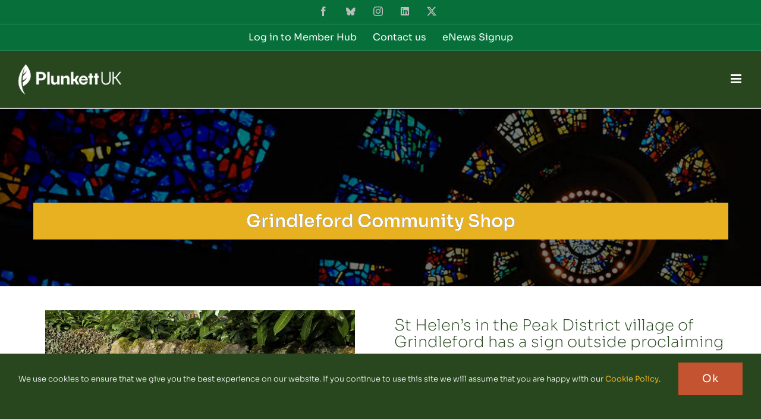

--- FILE ---
content_type: text/html; charset=UTF-8
request_url: https://plunkett.co.uk/grindleford/
body_size: 24968
content:
<!DOCTYPE html>
<html class="avada-html-layout-wide avada-html-header-position-top avada-is-100-percent-template" lang="en-GB" prefix="og: http://ogp.me/ns# fb: http://ogp.me/ns/fb#">
<head>
	<meta http-equiv="X-UA-Compatible" content="IE=edge" />
	<meta http-equiv="Content-Type" content="text/html; charset=utf-8"/>
	<meta name="viewport" content="width=device-width, initial-scale=1" />
	<meta name='robots' content='index, follow, max-image-preview:large, max-snippet:-1, max-video-preview:-1' />

	<!-- This site is optimized with the Yoast SEO plugin v26.8 - https://yoast.com/product/yoast-seo-wordpress/ -->
	<title>Grindleford Community Shop</title>
	<meta name="description" content="Grindleford Community Shop" />
	<link rel="canonical" href="https://plunkett.co.uk/grindleford/" />
	<meta property="og:locale" content="en_GB" />
	<meta property="og:type" content="article" />
	<meta property="og:title" content="Hampstead Norreys Community Shop case study" />
	<meta property="og:description" content="Read our community shop case study of Hampstead Norreys Community Shop in Berkshire, showcasing how the shop provides benefits for the local community." />
	<meta property="og:url" content="https://plunkett.co.uk/grindleford/" />
	<meta property="og:site_name" content="Plunkett UK" />
	<meta property="article:publisher" content="https://www.facebook.com/plunkettfoundation" />
	<meta property="article:published_time" content="2020-03-18T12:42:41+00:00" />
	<meta property="article:modified_time" content="2020-12-11T10:05:33+00:00" />
	<meta property="og:image" content="https://plunkett.co.uk/wp-content/uploads/srdgggg.jpg" />
	<meta property="og:image:width" content="1200" />
	<meta property="og:image:height" content="630" />
	<meta property="og:image:type" content="image/jpeg" />
	<meta name="author" content="Phillip Vincent" />
	<meta name="twitter:card" content="summary_large_image" />
	<meta name="twitter:title" content="Hampstead Norreys Community Shop case study" />
	<meta name="twitter:description" content="Read our community shop case study of Hampstead Norreys Community Shop in Berkshire, showcasing how the shop provides benefits for the local community." />
	<meta name="twitter:image" content="https://plunkett.co.uk/wp-content/uploads/srdgggg.jpg" />
	<meta name="twitter:creator" content="@plunkettfoundat" />
	<meta name="twitter:site" content="@plunkettfoundat" />
	<meta name="twitter:label1" content="Written by" />
	<meta name="twitter:data1" content="Phillip Vincent" />
	<meta name="twitter:label2" content="Estimated reading time" />
	<meta name="twitter:data2" content="20 minutes" />
	<script type="application/ld+json" class="yoast-schema-graph">{"@context":"https://schema.org","@graph":[{"@type":"Article","@id":"https://plunkett.co.uk/grindleford/#article","isPartOf":{"@id":"https://plunkett.co.uk/grindleford/"},"author":{"name":"Phillip Vincent","@id":"https://plunkett.co.uk/#/schema/person/07c9e92732fe1ef6c297b962615b7ce2"},"headline":"Grindleford Community Shop","datePublished":"2020-03-18T12:42:41+00:00","dateModified":"2020-12-11T10:05:33+00:00","mainEntityOfPage":{"@id":"https://plunkett.co.uk/grindleford/"},"wordCount":3920,"image":{"@id":"https://plunkett.co.uk/grindleford/#primaryimage"},"thumbnailUrl":"https://plunkett.co.uk/wp-content/uploads/Shop-Sign-by-DS-scaled-e1584530278464.jpg","articleSection":["Places of Worship"],"inLanguage":"en-GB"},{"@type":"WebPage","@id":"https://plunkett.co.uk/grindleford/","url":"https://plunkett.co.uk/grindleford/","name":"Grindleford Community Shop","isPartOf":{"@id":"https://plunkett.co.uk/#website"},"primaryImageOfPage":{"@id":"https://plunkett.co.uk/grindleford/#primaryimage"},"image":{"@id":"https://plunkett.co.uk/grindleford/#primaryimage"},"thumbnailUrl":"https://plunkett.co.uk/wp-content/uploads/Shop-Sign-by-DS-scaled-e1584530278464.jpg","datePublished":"2020-03-18T12:42:41+00:00","dateModified":"2020-12-11T10:05:33+00:00","author":{"@id":"https://plunkett.co.uk/#/schema/person/07c9e92732fe1ef6c297b962615b7ce2"},"description":"Grindleford Community Shop","breadcrumb":{"@id":"https://plunkett.co.uk/grindleford/#breadcrumb"},"inLanguage":"en-GB","potentialAction":[{"@type":"ReadAction","target":["https://plunkett.co.uk/grindleford/"]}]},{"@type":"ImageObject","inLanguage":"en-GB","@id":"https://plunkett.co.uk/grindleford/#primaryimage","url":"https://plunkett.co.uk/wp-content/uploads/Shop-Sign-by-DS-scaled-e1584530278464.jpg","contentUrl":"https://plunkett.co.uk/wp-content/uploads/Shop-Sign-by-DS-scaled-e1584530278464.jpg","width":600,"height":400},{"@type":"BreadcrumbList","@id":"https://plunkett.co.uk/grindleford/#breadcrumb","itemListElement":[{"@type":"ListItem","position":1,"name":"Home","item":"https://plunkett.co.uk/"},{"@type":"ListItem","position":2,"name":"Grindleford Community Shop"}]},{"@type":"WebSite","@id":"https://plunkett.co.uk/#website","url":"https://plunkett.co.uk/","name":"Plunkett UK","description":"We help rural communities work together to save what&#039;s important to them.","potentialAction":[{"@type":"SearchAction","target":{"@type":"EntryPoint","urlTemplate":"https://plunkett.co.uk/?s={search_term_string}"},"query-input":{"@type":"PropertyValueSpecification","valueRequired":true,"valueName":"search_term_string"}}],"inLanguage":"en-GB"},{"@type":"Person","@id":"https://plunkett.co.uk/#/schema/person/07c9e92732fe1ef6c297b962615b7ce2","name":"Phillip Vincent","image":{"@type":"ImageObject","inLanguage":"en-GB","@id":"https://plunkett.co.uk/#/schema/person/image/","url":"https://secure.gravatar.com/avatar/7d453ae0e05d9f60a194136c3913121ce9a253d74a73d45f4ca08ce5d9005609?s=96&d=mm&r=g","contentUrl":"https://secure.gravatar.com/avatar/7d453ae0e05d9f60a194136c3913121ce9a253d74a73d45f4ca08ce5d9005609?s=96&d=mm&r=g","caption":"Phillip Vincent"},"url":"https://plunkett.co.uk/author/phillip/"}]}</script>
	<!-- / Yoast SEO plugin. -->


<link rel='dns-prefetch' href='//maps.google.com' />
<link rel='dns-prefetch' href='//fonts.googleapis.com' />
<link rel="alternate" type="application/rss+xml" title="Plunkett UK &raquo; Feed" href="https://plunkett.co.uk/feed/" />
<link rel="alternate" type="application/rss+xml" title="Plunkett UK &raquo; Comments Feed" href="https://plunkett.co.uk/comments/feed/" />
								<link rel="icon" href="https://plunkett.co.uk/wp-content/uploads/f64.jpg" type="image/jpeg" />
		
					<!-- Apple Touch Icon -->
						<link rel="apple-touch-icon" sizes="180x180" href="https://plunkett.co.uk/wp-content/uploads/180.jpg" type="image/jpeg">
		
					<!-- Android Icon -->
						<link rel="icon" sizes="192x192" href="https://plunkett.co.uk/wp-content/uploads/f192.jpg" type="image/jpeg">
		
					<!-- MS Edge Icon -->
						<meta name="msapplication-TileImage" content="https://plunkett.co.uk/wp-content/uploads/f270.jpg" type="image/jpeg">
				<link rel="alternate" title="oEmbed (JSON)" type="application/json+oembed" href="https://plunkett.co.uk/wp-json/oembed/1.0/embed?url=https%3A%2F%2Fplunkett.co.uk%2Fgrindleford%2F" />
<link rel="alternate" title="oEmbed (XML)" type="text/xml+oembed" href="https://plunkett.co.uk/wp-json/oembed/1.0/embed?url=https%3A%2F%2Fplunkett.co.uk%2Fgrindleford%2F&#038;format=xml" />
					<meta name="description" content="St Helen’s in the Peak District village of Grindleford has a sign outside proclaiming  
“Groceries, Tea, Coffee, Cake”  
an indication that there is something remarkable going on in the church vestry… and that remarkable thing is a shop owned and run by the"/>
				
		<meta property="og:locale" content="en_GB"/>
		<meta property="og:type" content="article"/>
		<meta property="og:site_name" content="Plunkett UK"/>
		<meta property="og:title" content="Grindleford Community Shop"/>
				<meta property="og:description" content="St Helen’s in the Peak District village of Grindleford has a sign outside proclaiming  
“Groceries, Tea, Coffee, Cake”  
an indication that there is something remarkable going on in the church vestry… and that remarkable thing is a shop owned and run by the"/>
				<meta property="og:url" content="https://plunkett.co.uk/grindleford/"/>
										<meta property="article:published_time" content="2020-03-18T12:42:41+00:00"/>
							<meta property="article:modified_time" content="2020-12-11T10:05:33+00:00"/>
								<meta name="author" content="Phillip Vincent"/>
								<meta property="og:image" content="https://plunkett.co.uk/wp-content/uploads/Shop-Sign-by-DS-scaled-e1584530278464.jpg"/>
		<meta property="og:image:width" content="600"/>
		<meta property="og:image:height" content="400"/>
		<meta property="og:image:type" content="image/jpeg"/>
						<!-- This site uses the Google Analytics by ExactMetrics plugin v8.11.0 - Using Analytics tracking - https://www.exactmetrics.com/ -->
							<script src="//www.googletagmanager.com/gtag/js?id=G-VTP4TEQ5JF"  data-cfasync="false" data-wpfc-render="false" type="text/javascript" async></script>
			<script data-cfasync="false" data-wpfc-render="false" type="text/javascript">
				var em_version = '8.11.0';
				var em_track_user = true;
				var em_no_track_reason = '';
								var ExactMetricsDefaultLocations = {"page_location":"https:\/\/plunkett.co.uk\/grindleford\/"};
								if ( typeof ExactMetricsPrivacyGuardFilter === 'function' ) {
					var ExactMetricsLocations = (typeof ExactMetricsExcludeQuery === 'object') ? ExactMetricsPrivacyGuardFilter( ExactMetricsExcludeQuery ) : ExactMetricsPrivacyGuardFilter( ExactMetricsDefaultLocations );
				} else {
					var ExactMetricsLocations = (typeof ExactMetricsExcludeQuery === 'object') ? ExactMetricsExcludeQuery : ExactMetricsDefaultLocations;
				}

								var disableStrs = [
										'ga-disable-G-VTP4TEQ5JF',
									];

				/* Function to detect opted out users */
				function __gtagTrackerIsOptedOut() {
					for (var index = 0; index < disableStrs.length; index++) {
						if (document.cookie.indexOf(disableStrs[index] + '=true') > -1) {
							return true;
						}
					}

					return false;
				}

				/* Disable tracking if the opt-out cookie exists. */
				if (__gtagTrackerIsOptedOut()) {
					for (var index = 0; index < disableStrs.length; index++) {
						window[disableStrs[index]] = true;
					}
				}

				/* Opt-out function */
				function __gtagTrackerOptout() {
					for (var index = 0; index < disableStrs.length; index++) {
						document.cookie = disableStrs[index] + '=true; expires=Thu, 31 Dec 2099 23:59:59 UTC; path=/';
						window[disableStrs[index]] = true;
					}
				}

				if ('undefined' === typeof gaOptout) {
					function gaOptout() {
						__gtagTrackerOptout();
					}
				}
								window.dataLayer = window.dataLayer || [];

				window.ExactMetricsDualTracker = {
					helpers: {},
					trackers: {},
				};
				if (em_track_user) {
					function __gtagDataLayer() {
						dataLayer.push(arguments);
					}

					function __gtagTracker(type, name, parameters) {
						if (!parameters) {
							parameters = {};
						}

						if (parameters.send_to) {
							__gtagDataLayer.apply(null, arguments);
							return;
						}

						if (type === 'event') {
														parameters.send_to = exactmetrics_frontend.v4_id;
							var hookName = name;
							if (typeof parameters['event_category'] !== 'undefined') {
								hookName = parameters['event_category'] + ':' + name;
							}

							if (typeof ExactMetricsDualTracker.trackers[hookName] !== 'undefined') {
								ExactMetricsDualTracker.trackers[hookName](parameters);
							} else {
								__gtagDataLayer('event', name, parameters);
							}
							
						} else {
							__gtagDataLayer.apply(null, arguments);
						}
					}

					__gtagTracker('js', new Date());
					__gtagTracker('set', {
						'developer_id.dNDMyYj': true,
											});
					if ( ExactMetricsLocations.page_location ) {
						__gtagTracker('set', ExactMetricsLocations);
					}
										__gtagTracker('config', 'G-VTP4TEQ5JF', {"forceSSL":"true","link_attribution":"true"} );
										window.gtag = __gtagTracker;										(function () {
						/* https://developers.google.com/analytics/devguides/collection/analyticsjs/ */
						/* ga and __gaTracker compatibility shim. */
						var noopfn = function () {
							return null;
						};
						var newtracker = function () {
							return new Tracker();
						};
						var Tracker = function () {
							return null;
						};
						var p = Tracker.prototype;
						p.get = noopfn;
						p.set = noopfn;
						p.send = function () {
							var args = Array.prototype.slice.call(arguments);
							args.unshift('send');
							__gaTracker.apply(null, args);
						};
						var __gaTracker = function () {
							var len = arguments.length;
							if (len === 0) {
								return;
							}
							var f = arguments[len - 1];
							if (typeof f !== 'object' || f === null || typeof f.hitCallback !== 'function') {
								if ('send' === arguments[0]) {
									var hitConverted, hitObject = false, action;
									if ('event' === arguments[1]) {
										if ('undefined' !== typeof arguments[3]) {
											hitObject = {
												'eventAction': arguments[3],
												'eventCategory': arguments[2],
												'eventLabel': arguments[4],
												'value': arguments[5] ? arguments[5] : 1,
											}
										}
									}
									if ('pageview' === arguments[1]) {
										if ('undefined' !== typeof arguments[2]) {
											hitObject = {
												'eventAction': 'page_view',
												'page_path': arguments[2],
											}
										}
									}
									if (typeof arguments[2] === 'object') {
										hitObject = arguments[2];
									}
									if (typeof arguments[5] === 'object') {
										Object.assign(hitObject, arguments[5]);
									}
									if ('undefined' !== typeof arguments[1].hitType) {
										hitObject = arguments[1];
										if ('pageview' === hitObject.hitType) {
											hitObject.eventAction = 'page_view';
										}
									}
									if (hitObject) {
										action = 'timing' === arguments[1].hitType ? 'timing_complete' : hitObject.eventAction;
										hitConverted = mapArgs(hitObject);
										__gtagTracker('event', action, hitConverted);
									}
								}
								return;
							}

							function mapArgs(args) {
								var arg, hit = {};
								var gaMap = {
									'eventCategory': 'event_category',
									'eventAction': 'event_action',
									'eventLabel': 'event_label',
									'eventValue': 'event_value',
									'nonInteraction': 'non_interaction',
									'timingCategory': 'event_category',
									'timingVar': 'name',
									'timingValue': 'value',
									'timingLabel': 'event_label',
									'page': 'page_path',
									'location': 'page_location',
									'title': 'page_title',
									'referrer' : 'page_referrer',
								};
								for (arg in args) {
																		if (!(!args.hasOwnProperty(arg) || !gaMap.hasOwnProperty(arg))) {
										hit[gaMap[arg]] = args[arg];
									} else {
										hit[arg] = args[arg];
									}
								}
								return hit;
							}

							try {
								f.hitCallback();
							} catch (ex) {
							}
						};
						__gaTracker.create = newtracker;
						__gaTracker.getByName = newtracker;
						__gaTracker.getAll = function () {
							return [];
						};
						__gaTracker.remove = noopfn;
						__gaTracker.loaded = true;
						window['__gaTracker'] = __gaTracker;
					})();
									} else {
										console.log("");
					(function () {
						function __gtagTracker() {
							return null;
						}

						window['__gtagTracker'] = __gtagTracker;
						window['gtag'] = __gtagTracker;
					})();
									}
			</script>
							<!-- / Google Analytics by ExactMetrics -->
		<style id='wp-img-auto-sizes-contain-inline-css' type='text/css'>
img:is([sizes=auto i],[sizes^="auto," i]){contain-intrinsic-size:3000px 1500px}
/*# sourceURL=wp-img-auto-sizes-contain-inline-css */
</style>
<style id='wp-emoji-styles-inline-css' type='text/css'>

	img.wp-smiley, img.emoji {
		display: inline !important;
		border: none !important;
		box-shadow: none !important;
		height: 1em !important;
		width: 1em !important;
		margin: 0 0.07em !important;
		vertical-align: -0.1em !important;
		background: none !important;
		padding: 0 !important;
	}
/*# sourceURL=wp-emoji-styles-inline-css */
</style>
<link rel='stylesheet' id='dashicons-css' href='https://plunkett.co.uk/wp-includes/css/dashicons.min.css?ver=6.9' type='text/css' media='all' />
<link rel='stylesheet' id='essgrid-blocks-editor-css-css' href='https://plunkett.co.uk/wp-content/plugins/essential-grid/public/includes/builders/gutenberg/build/index.css?ver=1765808511' type='text/css' media='all' />
<link rel='stylesheet' id='widget-for-eventbrite-api-css' href='https://plunkett.co.uk/wp-content/plugins/widget-for-eventbrite-api-premium/frontend/css/frontend.css?ver=6.5.3' type='text/css' media='all' />
<link rel='stylesheet' id='tp-fontello-css' href='https://plunkett.co.uk/wp-content/plugins/essential-grid/public/assets/font/fontello/css/fontello.css?ver=3.1.10' type='text/css' media='all' />
<link rel='stylesheet' id='esg-plugin-settings-css' href='https://plunkett.co.uk/wp-content/plugins/essential-grid/public/assets/css/settings.css?ver=3.1.10' type='text/css' media='all' />
<link rel='stylesheet' id='tp-open-sans-css' href='https://fonts.googleapis.com/css?family=Open+Sans%3A300%2C400%2C600%2C700%2C800&#038;ver=1.1.6' type='text/css' media='all' />
<link rel='stylesheet' id='tp-raleway-css' href='https://fonts.googleapis.com/css?family=Raleway%3A100%2C200%2C300%2C400%2C500%2C600%2C700%2C800%2C900&#038;ver=1.1.6' type='text/css' media='all' />
<link rel='stylesheet' id='tp-droid-serif-css' href='https://fonts.googleapis.com/css?family=Droid+Serif%3A400%2C700&#038;ver=1.1.6' type='text/css' media='all' />
<link rel='stylesheet' id='fusion-dynamic-css-css' href='https://plunkett.co.uk/wp-content/uploads/fusion-styles/79e19e56b6f553ef8f0fa5251391ead7.min.css?ver=3.14.2' type='text/css' media='all' />
<script type="text/javascript" src="https://plunkett.co.uk/wp-content/plugins/google-analytics-dashboard-for-wp/assets/js/frontend-gtag.min.js?ver=8.11.0" id="exactmetrics-frontend-script-js" async="async" data-wp-strategy="async"></script>
<script data-cfasync="false" data-wpfc-render="false" type="text/javascript" id='exactmetrics-frontend-script-js-extra'>/* <![CDATA[ */
var exactmetrics_frontend = {"js_events_tracking":"true","download_extensions":"doc,pdf,ppt,zip,xls,docx,pptx,xlsx","inbound_paths":"[{\"path\":\"\\\/go\\\/\",\"label\":\"affiliate\"},{\"path\":\"\\\/recommend\\\/\",\"label\":\"affiliate\"}]","home_url":"https:\/\/plunkett.co.uk","hash_tracking":"false","v4_id":"G-VTP4TEQ5JF"};/* ]]> */
</script>
<script type="text/javascript" src="https://plunkett.co.uk/wp-includes/js/jquery/jquery.min.js?ver=3.7.1" id="jquery-core-js"></script>
<script type="text/javascript" src="https://plunkett.co.uk/wp-includes/js/jquery/jquery-migrate.min.js?ver=3.4.1" id="jquery-migrate-js"></script>
<script type="text/javascript" src="https://plunkett.co.uk/wp-includes/js/jquery/ui/core.min.js?ver=1.13.3" id="jquery-ui-core-js"></script>
<script type="text/javascript" src="https://plunkett.co.uk/wp-includes/js/jquery/ui/mouse.min.js?ver=1.13.3" id="jquery-ui-mouse-js"></script>
<script type="text/javascript" src="https://plunkett.co.uk/wp-includes/js/jquery/ui/resizable.min.js?ver=1.13.3" id="jquery-ui-resizable-js"></script>
<script type="text/javascript" src="https://plunkett.co.uk/wp-includes/js/jquery/ui/draggable.min.js?ver=1.13.3" id="jquery-ui-draggable-js"></script>
<script type="text/javascript" src="https://plunkett.co.uk/wp-includes/js/jquery/ui/controlgroup.min.js?ver=1.13.3" id="jquery-ui-controlgroup-js"></script>
<script type="text/javascript" src="https://plunkett.co.uk/wp-includes/js/jquery/ui/checkboxradio.min.js?ver=1.13.3" id="jquery-ui-checkboxradio-js"></script>
<script type="text/javascript" src="https://plunkett.co.uk/wp-includes/js/jquery/ui/button.min.js?ver=1.13.3" id="jquery-ui-button-js"></script>
<script type="text/javascript" src="https://plunkett.co.uk/wp-includes/js/jquery/ui/dialog.min.js?ver=1.13.3" id="jquery-ui-dialog-js"></script>
<script type="text/javascript" id="widget-for-eventbrite-api-js-extra">
/* <![CDATA[ */
var wfea_frontend = {"ajaxurl":"https://plunkett.co.uk/wp-admin/admin-ajax.php","nonce":"81335d7092"};
//# sourceURL=widget-for-eventbrite-api-js-extra
/* ]]> */
</script>
<script type="text/javascript" id="widget-for-eventbrite-api-js-before">
/* <![CDATA[ */
console.debug = function() {};
//# sourceURL=widget-for-eventbrite-api-js-before
/* ]]> */
</script>
<script type="text/javascript" src="https://plunkett.co.uk/wp-content/plugins/widget-for-eventbrite-api-premium/frontend/js/frontend.js?ver=6.5.3" id="widget-for-eventbrite-api-js"></script>
<script type="text/javascript" id="tp-tools-js-before">
/* <![CDATA[ */
window.ESG ??={};ESG.E ??={};ESG.E.site_url='https://plunkett.co.uk';ESG.E.plugin_url='https://plunkett.co.uk/wp-content/plugins/essential-grid/';ESG.E.ajax_url='https://plunkett.co.uk/wp-admin/admin-ajax.php';ESG.E.nonce='42d7c4e4b7';ESG.E.tptools=true;ESG.E.waitTptFunc ??=[];ESG.F ??={};ESG.F.waitTpt=() =>{if ( typeof jQuery==='undefined' ||!window?._tpt?.regResource ||!ESG?.E?.plugin_url ||(!ESG.E.tptools && !window?.SR7?.E?.plugin_url) ) return setTimeout(ESG.F.waitTpt,29);if (!window._tpt.gsap) window._tpt.regResource({id:'tpgsap',url:ESG.E.tptools && ESG.E.plugin_url+'public/assets/js/libs/tpgsap.js' ||SR7.E.plugin_url + 'public/js/libs/tpgsap.js'});_tpt.checkResources(['tpgsap']).then(() =>{if (window.tpGS && !_tpt?.Back){_tpt.eases=tpGS.eases;Object.keys(_tpt.eases).forEach((e) => {_tpt[e] ===undefined && (_tpt[e]=tpGS[e])});}ESG.E.waitTptFunc.forEach((f) =>{typeof f ==='function' && f();});ESG.E.waitTptFunc=[];});}
//# sourceURL=tp-tools-js-before
/* ]]> */
</script>
<script type="text/javascript" src="https://plunkett.co.uk/wp-content/plugins/essential-grid/public/assets/js/libs/tptools.js?ver=6.7.36" id="tp-tools-js" async="async" data-wp-strategy="async"></script>
<link rel="https://api.w.org/" href="https://plunkett.co.uk/wp-json/" /><link rel="alternate" title="JSON" type="application/json" href="https://plunkett.co.uk/wp-json/wp/v2/posts/7089" /><link rel="EditURI" type="application/rsd+xml" title="RSD" href="https://plunkett.co.uk/xmlrpc.php?rsd" />
<meta name="generator" content="WordPress 6.9" />
<link rel='shortlink' href='https://plunkett.co.uk/?p=7089' />
<style type="text/css" id="css-fb-visibility">@media screen and (max-width: 640px){.fusion-no-small-visibility{display:none !important;}body .sm-text-align-center{text-align:center !important;}body .sm-text-align-left{text-align:left !important;}body .sm-text-align-right{text-align:right !important;}body .sm-text-align-justify{text-align:justify !important;}body .sm-flex-align-center{justify-content:center !important;}body .sm-flex-align-flex-start{justify-content:flex-start !important;}body .sm-flex-align-flex-end{justify-content:flex-end !important;}body .sm-mx-auto{margin-left:auto !important;margin-right:auto !important;}body .sm-ml-auto{margin-left:auto !important;}body .sm-mr-auto{margin-right:auto !important;}body .fusion-absolute-position-small{position:absolute;width:100%;}.awb-sticky.awb-sticky-small{ position: sticky; top: var(--awb-sticky-offset,0); }}@media screen and (min-width: 641px) and (max-width: 1024px){.fusion-no-medium-visibility{display:none !important;}body .md-text-align-center{text-align:center !important;}body .md-text-align-left{text-align:left !important;}body .md-text-align-right{text-align:right !important;}body .md-text-align-justify{text-align:justify !important;}body .md-flex-align-center{justify-content:center !important;}body .md-flex-align-flex-start{justify-content:flex-start !important;}body .md-flex-align-flex-end{justify-content:flex-end !important;}body .md-mx-auto{margin-left:auto !important;margin-right:auto !important;}body .md-ml-auto{margin-left:auto !important;}body .md-mr-auto{margin-right:auto !important;}body .fusion-absolute-position-medium{position:absolute;width:100%;}.awb-sticky.awb-sticky-medium{ position: sticky; top: var(--awb-sticky-offset,0); }}@media screen and (min-width: 1025px){.fusion-no-large-visibility{display:none !important;}body .lg-text-align-center{text-align:center !important;}body .lg-text-align-left{text-align:left !important;}body .lg-text-align-right{text-align:right !important;}body .lg-text-align-justify{text-align:justify !important;}body .lg-flex-align-center{justify-content:center !important;}body .lg-flex-align-flex-start{justify-content:flex-start !important;}body .lg-flex-align-flex-end{justify-content:flex-end !important;}body .lg-mx-auto{margin-left:auto !important;margin-right:auto !important;}body .lg-ml-auto{margin-left:auto !important;}body .lg-mr-auto{margin-right:auto !important;}body .fusion-absolute-position-large{position:absolute;width:100%;}.awb-sticky.awb-sticky-large{ position: sticky; top: var(--awb-sticky-offset,0); }}</style><style type="text/css">.recentcomments a{display:inline !important;padding:0 !important;margin:0 !important;}</style>		<script type="text/javascript">
			var doc = document.documentElement;
			doc.setAttribute( 'data-useragent', navigator.userAgent );
		</script>
		<!-- Global site tag (gtag.js) - Google Analytics -->
<script async src="https://www.googletagmanager.com/gtag/js?id=UA-143146612-1"></script>
<script>
  window.dataLayer = window.dataLayer || [];
  function gtag(){dataLayer.push(arguments);}
  gtag('js', new Date());

  gtag('config', 'UA-143146612-1');
</script>
	<style id='global-styles-inline-css' type='text/css'>
:root{--wp--preset--aspect-ratio--square: 1;--wp--preset--aspect-ratio--4-3: 4/3;--wp--preset--aspect-ratio--3-4: 3/4;--wp--preset--aspect-ratio--3-2: 3/2;--wp--preset--aspect-ratio--2-3: 2/3;--wp--preset--aspect-ratio--16-9: 16/9;--wp--preset--aspect-ratio--9-16: 9/16;--wp--preset--color--black: #000000;--wp--preset--color--cyan-bluish-gray: #abb8c3;--wp--preset--color--white: #ffffff;--wp--preset--color--pale-pink: #f78da7;--wp--preset--color--vivid-red: #cf2e2e;--wp--preset--color--luminous-vivid-orange: #ff6900;--wp--preset--color--luminous-vivid-amber: #fcb900;--wp--preset--color--light-green-cyan: #7bdcb5;--wp--preset--color--vivid-green-cyan: #00d084;--wp--preset--color--pale-cyan-blue: #8ed1fc;--wp--preset--color--vivid-cyan-blue: #0693e3;--wp--preset--color--vivid-purple: #9b51e0;--wp--preset--color--awb-color-1: #ffffff;--wp--preset--color--awb-color-2: #e5dad1;--wp--preset--color--awb-color-3: #eba937;--wp--preset--color--awb-color-4: #747474;--wp--preset--color--awb-color-5: #5e7d23;--wp--preset--color--awb-color-6: #213d65;--wp--preset--color--awb-color-7: #333333;--wp--preset--color--awb-color-8: #53724d;--wp--preset--color--awb-color-custom-10: #758e71;--wp--preset--color--awb-color-custom-11: #dde3db;--wp--preset--color--awb-color-custom-12: #e5dad1;--wp--preset--color--awb-color-custom-13: #c45331;--wp--preset--color--awb-color-custom-14: #e7b122;--wp--preset--color--awb-color-custom-15: #999435;--wp--preset--color--awb-color-custom-16: #07703a;--wp--preset--color--awb-color-custom-17: #b78b6c;--wp--preset--color--awb-color-custom-18: #444444;--wp--preset--color--awb-color-custom-1: #162f4b;--wp--preset--color--awb-color-custom-2: #797998;--wp--preset--color--awb-color-custom-3: #fc46aa;--wp--preset--color--awb-color-custom-4: #e7b122;--wp--preset--color--awb-color-custom-5: #28471f;--wp--preset--color--awb-color-custom-6: #008997;--wp--preset--color--awb-color-custom-7: #954535;--wp--preset--color--awb-color-custom-8: #fc9bd1;--wp--preset--color--awb-color-custom-9: #e4e4ea;--wp--preset--gradient--vivid-cyan-blue-to-vivid-purple: linear-gradient(135deg,rgb(6,147,227) 0%,rgb(155,81,224) 100%);--wp--preset--gradient--light-green-cyan-to-vivid-green-cyan: linear-gradient(135deg,rgb(122,220,180) 0%,rgb(0,208,130) 100%);--wp--preset--gradient--luminous-vivid-amber-to-luminous-vivid-orange: linear-gradient(135deg,rgb(252,185,0) 0%,rgb(255,105,0) 100%);--wp--preset--gradient--luminous-vivid-orange-to-vivid-red: linear-gradient(135deg,rgb(255,105,0) 0%,rgb(207,46,46) 100%);--wp--preset--gradient--very-light-gray-to-cyan-bluish-gray: linear-gradient(135deg,rgb(238,238,238) 0%,rgb(169,184,195) 100%);--wp--preset--gradient--cool-to-warm-spectrum: linear-gradient(135deg,rgb(74,234,220) 0%,rgb(151,120,209) 20%,rgb(207,42,186) 40%,rgb(238,44,130) 60%,rgb(251,105,98) 80%,rgb(254,248,76) 100%);--wp--preset--gradient--blush-light-purple: linear-gradient(135deg,rgb(255,206,236) 0%,rgb(152,150,240) 100%);--wp--preset--gradient--blush-bordeaux: linear-gradient(135deg,rgb(254,205,165) 0%,rgb(254,45,45) 50%,rgb(107,0,62) 100%);--wp--preset--gradient--luminous-dusk: linear-gradient(135deg,rgb(255,203,112) 0%,rgb(199,81,192) 50%,rgb(65,88,208) 100%);--wp--preset--gradient--pale-ocean: linear-gradient(135deg,rgb(255,245,203) 0%,rgb(182,227,212) 50%,rgb(51,167,181) 100%);--wp--preset--gradient--electric-grass: linear-gradient(135deg,rgb(202,248,128) 0%,rgb(113,206,126) 100%);--wp--preset--gradient--midnight: linear-gradient(135deg,rgb(2,3,129) 0%,rgb(40,116,252) 100%);--wp--preset--font-size--small: 13.5px;--wp--preset--font-size--medium: 20px;--wp--preset--font-size--large: 27px;--wp--preset--font-size--x-large: 42px;--wp--preset--font-size--normal: 18px;--wp--preset--font-size--xlarge: 36px;--wp--preset--font-size--huge: 54px;--wp--preset--spacing--20: 0.44rem;--wp--preset--spacing--30: 0.67rem;--wp--preset--spacing--40: 1rem;--wp--preset--spacing--50: 1.5rem;--wp--preset--spacing--60: 2.25rem;--wp--preset--spacing--70: 3.38rem;--wp--preset--spacing--80: 5.06rem;--wp--preset--shadow--natural: 6px 6px 9px rgba(0, 0, 0, 0.2);--wp--preset--shadow--deep: 12px 12px 50px rgba(0, 0, 0, 0.4);--wp--preset--shadow--sharp: 6px 6px 0px rgba(0, 0, 0, 0.2);--wp--preset--shadow--outlined: 6px 6px 0px -3px rgb(255, 255, 255), 6px 6px rgb(0, 0, 0);--wp--preset--shadow--crisp: 6px 6px 0px rgb(0, 0, 0);}:where(.is-layout-flex){gap: 0.5em;}:where(.is-layout-grid){gap: 0.5em;}body .is-layout-flex{display: flex;}.is-layout-flex{flex-wrap: wrap;align-items: center;}.is-layout-flex > :is(*, div){margin: 0;}body .is-layout-grid{display: grid;}.is-layout-grid > :is(*, div){margin: 0;}:where(.wp-block-columns.is-layout-flex){gap: 2em;}:where(.wp-block-columns.is-layout-grid){gap: 2em;}:where(.wp-block-post-template.is-layout-flex){gap: 1.25em;}:where(.wp-block-post-template.is-layout-grid){gap: 1.25em;}.has-black-color{color: var(--wp--preset--color--black) !important;}.has-cyan-bluish-gray-color{color: var(--wp--preset--color--cyan-bluish-gray) !important;}.has-white-color{color: var(--wp--preset--color--white) !important;}.has-pale-pink-color{color: var(--wp--preset--color--pale-pink) !important;}.has-vivid-red-color{color: var(--wp--preset--color--vivid-red) !important;}.has-luminous-vivid-orange-color{color: var(--wp--preset--color--luminous-vivid-orange) !important;}.has-luminous-vivid-amber-color{color: var(--wp--preset--color--luminous-vivid-amber) !important;}.has-light-green-cyan-color{color: var(--wp--preset--color--light-green-cyan) !important;}.has-vivid-green-cyan-color{color: var(--wp--preset--color--vivid-green-cyan) !important;}.has-pale-cyan-blue-color{color: var(--wp--preset--color--pale-cyan-blue) !important;}.has-vivid-cyan-blue-color{color: var(--wp--preset--color--vivid-cyan-blue) !important;}.has-vivid-purple-color{color: var(--wp--preset--color--vivid-purple) !important;}.has-black-background-color{background-color: var(--wp--preset--color--black) !important;}.has-cyan-bluish-gray-background-color{background-color: var(--wp--preset--color--cyan-bluish-gray) !important;}.has-white-background-color{background-color: var(--wp--preset--color--white) !important;}.has-pale-pink-background-color{background-color: var(--wp--preset--color--pale-pink) !important;}.has-vivid-red-background-color{background-color: var(--wp--preset--color--vivid-red) !important;}.has-luminous-vivid-orange-background-color{background-color: var(--wp--preset--color--luminous-vivid-orange) !important;}.has-luminous-vivid-amber-background-color{background-color: var(--wp--preset--color--luminous-vivid-amber) !important;}.has-light-green-cyan-background-color{background-color: var(--wp--preset--color--light-green-cyan) !important;}.has-vivid-green-cyan-background-color{background-color: var(--wp--preset--color--vivid-green-cyan) !important;}.has-pale-cyan-blue-background-color{background-color: var(--wp--preset--color--pale-cyan-blue) !important;}.has-vivid-cyan-blue-background-color{background-color: var(--wp--preset--color--vivid-cyan-blue) !important;}.has-vivid-purple-background-color{background-color: var(--wp--preset--color--vivid-purple) !important;}.has-black-border-color{border-color: var(--wp--preset--color--black) !important;}.has-cyan-bluish-gray-border-color{border-color: var(--wp--preset--color--cyan-bluish-gray) !important;}.has-white-border-color{border-color: var(--wp--preset--color--white) !important;}.has-pale-pink-border-color{border-color: var(--wp--preset--color--pale-pink) !important;}.has-vivid-red-border-color{border-color: var(--wp--preset--color--vivid-red) !important;}.has-luminous-vivid-orange-border-color{border-color: var(--wp--preset--color--luminous-vivid-orange) !important;}.has-luminous-vivid-amber-border-color{border-color: var(--wp--preset--color--luminous-vivid-amber) !important;}.has-light-green-cyan-border-color{border-color: var(--wp--preset--color--light-green-cyan) !important;}.has-vivid-green-cyan-border-color{border-color: var(--wp--preset--color--vivid-green-cyan) !important;}.has-pale-cyan-blue-border-color{border-color: var(--wp--preset--color--pale-cyan-blue) !important;}.has-vivid-cyan-blue-border-color{border-color: var(--wp--preset--color--vivid-cyan-blue) !important;}.has-vivid-purple-border-color{border-color: var(--wp--preset--color--vivid-purple) !important;}.has-vivid-cyan-blue-to-vivid-purple-gradient-background{background: var(--wp--preset--gradient--vivid-cyan-blue-to-vivid-purple) !important;}.has-light-green-cyan-to-vivid-green-cyan-gradient-background{background: var(--wp--preset--gradient--light-green-cyan-to-vivid-green-cyan) !important;}.has-luminous-vivid-amber-to-luminous-vivid-orange-gradient-background{background: var(--wp--preset--gradient--luminous-vivid-amber-to-luminous-vivid-orange) !important;}.has-luminous-vivid-orange-to-vivid-red-gradient-background{background: var(--wp--preset--gradient--luminous-vivid-orange-to-vivid-red) !important;}.has-very-light-gray-to-cyan-bluish-gray-gradient-background{background: var(--wp--preset--gradient--very-light-gray-to-cyan-bluish-gray) !important;}.has-cool-to-warm-spectrum-gradient-background{background: var(--wp--preset--gradient--cool-to-warm-spectrum) !important;}.has-blush-light-purple-gradient-background{background: var(--wp--preset--gradient--blush-light-purple) !important;}.has-blush-bordeaux-gradient-background{background: var(--wp--preset--gradient--blush-bordeaux) !important;}.has-luminous-dusk-gradient-background{background: var(--wp--preset--gradient--luminous-dusk) !important;}.has-pale-ocean-gradient-background{background: var(--wp--preset--gradient--pale-ocean) !important;}.has-electric-grass-gradient-background{background: var(--wp--preset--gradient--electric-grass) !important;}.has-midnight-gradient-background{background: var(--wp--preset--gradient--midnight) !important;}.has-small-font-size{font-size: var(--wp--preset--font-size--small) !important;}.has-medium-font-size{font-size: var(--wp--preset--font-size--medium) !important;}.has-large-font-size{font-size: var(--wp--preset--font-size--large) !important;}.has-x-large-font-size{font-size: var(--wp--preset--font-size--x-large) !important;}
/*# sourceURL=global-styles-inline-css */
</style>
<style id='wp-block-library-inline-css' type='text/css'>
:root{--wp-block-synced-color:#7a00df;--wp-block-synced-color--rgb:122,0,223;--wp-bound-block-color:var(--wp-block-synced-color);--wp-editor-canvas-background:#ddd;--wp-admin-theme-color:#007cba;--wp-admin-theme-color--rgb:0,124,186;--wp-admin-theme-color-darker-10:#006ba1;--wp-admin-theme-color-darker-10--rgb:0,107,160.5;--wp-admin-theme-color-darker-20:#005a87;--wp-admin-theme-color-darker-20--rgb:0,90,135;--wp-admin-border-width-focus:2px}@media (min-resolution:192dpi){:root{--wp-admin-border-width-focus:1.5px}}.wp-element-button{cursor:pointer}:root .has-very-light-gray-background-color{background-color:#eee}:root .has-very-dark-gray-background-color{background-color:#313131}:root .has-very-light-gray-color{color:#eee}:root .has-very-dark-gray-color{color:#313131}:root .has-vivid-green-cyan-to-vivid-cyan-blue-gradient-background{background:linear-gradient(135deg,#00d084,#0693e3)}:root .has-purple-crush-gradient-background{background:linear-gradient(135deg,#34e2e4,#4721fb 50%,#ab1dfe)}:root .has-hazy-dawn-gradient-background{background:linear-gradient(135deg,#faaca8,#dad0ec)}:root .has-subdued-olive-gradient-background{background:linear-gradient(135deg,#fafae1,#67a671)}:root .has-atomic-cream-gradient-background{background:linear-gradient(135deg,#fdd79a,#004a59)}:root .has-nightshade-gradient-background{background:linear-gradient(135deg,#330968,#31cdcf)}:root .has-midnight-gradient-background{background:linear-gradient(135deg,#020381,#2874fc)}:root{--wp--preset--font-size--normal:16px;--wp--preset--font-size--huge:42px}.has-regular-font-size{font-size:1em}.has-larger-font-size{font-size:2.625em}.has-normal-font-size{font-size:var(--wp--preset--font-size--normal)}.has-huge-font-size{font-size:var(--wp--preset--font-size--huge)}.has-text-align-center{text-align:center}.has-text-align-left{text-align:left}.has-text-align-right{text-align:right}.has-fit-text{white-space:nowrap!important}#end-resizable-editor-section{display:none}.aligncenter{clear:both}.items-justified-left{justify-content:flex-start}.items-justified-center{justify-content:center}.items-justified-right{justify-content:flex-end}.items-justified-space-between{justify-content:space-between}.screen-reader-text{border:0;clip-path:inset(50%);height:1px;margin:-1px;overflow:hidden;padding:0;position:absolute;width:1px;word-wrap:normal!important}.screen-reader-text:focus{background-color:#ddd;clip-path:none;color:#444;display:block;font-size:1em;height:auto;left:5px;line-height:normal;padding:15px 23px 14px;text-decoration:none;top:5px;width:auto;z-index:100000}html :where(.has-border-color){border-style:solid}html :where([style*=border-top-color]){border-top-style:solid}html :where([style*=border-right-color]){border-right-style:solid}html :where([style*=border-bottom-color]){border-bottom-style:solid}html :where([style*=border-left-color]){border-left-style:solid}html :where([style*=border-width]){border-style:solid}html :where([style*=border-top-width]){border-top-style:solid}html :where([style*=border-right-width]){border-right-style:solid}html :where([style*=border-bottom-width]){border-bottom-style:solid}html :where([style*=border-left-width]){border-left-style:solid}html :where(img[class*=wp-image-]){height:auto;max-width:100%}:where(figure){margin:0 0 1em}html :where(.is-position-sticky){--wp-admin--admin-bar--position-offset:var(--wp-admin--admin-bar--height,0px)}@media screen and (max-width:600px){html :where(.is-position-sticky){--wp-admin--admin-bar--position-offset:0px}}
/*wp_block_styles_on_demand_placeholder:697414d35a4b9*/
/*# sourceURL=wp-block-library-inline-css */
</style>
<style id='wp-block-library-theme-inline-css' type='text/css'>
.wp-block-audio :where(figcaption){color:#555;font-size:13px;text-align:center}.is-dark-theme .wp-block-audio :where(figcaption){color:#ffffffa6}.wp-block-audio{margin:0 0 1em}.wp-block-code{border:1px solid #ccc;border-radius:4px;font-family:Menlo,Consolas,monaco,monospace;padding:.8em 1em}.wp-block-embed :where(figcaption){color:#555;font-size:13px;text-align:center}.is-dark-theme .wp-block-embed :where(figcaption){color:#ffffffa6}.wp-block-embed{margin:0 0 1em}.blocks-gallery-caption{color:#555;font-size:13px;text-align:center}.is-dark-theme .blocks-gallery-caption{color:#ffffffa6}:root :where(.wp-block-image figcaption){color:#555;font-size:13px;text-align:center}.is-dark-theme :root :where(.wp-block-image figcaption){color:#ffffffa6}.wp-block-image{margin:0 0 1em}.wp-block-pullquote{border-bottom:4px solid;border-top:4px solid;color:currentColor;margin-bottom:1.75em}.wp-block-pullquote :where(cite),.wp-block-pullquote :where(footer),.wp-block-pullquote__citation{color:currentColor;font-size:.8125em;font-style:normal;text-transform:uppercase}.wp-block-quote{border-left:.25em solid;margin:0 0 1.75em;padding-left:1em}.wp-block-quote cite,.wp-block-quote footer{color:currentColor;font-size:.8125em;font-style:normal;position:relative}.wp-block-quote:where(.has-text-align-right){border-left:none;border-right:.25em solid;padding-left:0;padding-right:1em}.wp-block-quote:where(.has-text-align-center){border:none;padding-left:0}.wp-block-quote.is-large,.wp-block-quote.is-style-large,.wp-block-quote:where(.is-style-plain){border:none}.wp-block-search .wp-block-search__label{font-weight:700}.wp-block-search__button{border:1px solid #ccc;padding:.375em .625em}:where(.wp-block-group.has-background){padding:1.25em 2.375em}.wp-block-separator.has-css-opacity{opacity:.4}.wp-block-separator{border:none;border-bottom:2px solid;margin-left:auto;margin-right:auto}.wp-block-separator.has-alpha-channel-opacity{opacity:1}.wp-block-separator:not(.is-style-wide):not(.is-style-dots){width:100px}.wp-block-separator.has-background:not(.is-style-dots){border-bottom:none;height:1px}.wp-block-separator.has-background:not(.is-style-wide):not(.is-style-dots){height:2px}.wp-block-table{margin:0 0 1em}.wp-block-table td,.wp-block-table th{word-break:normal}.wp-block-table :where(figcaption){color:#555;font-size:13px;text-align:center}.is-dark-theme .wp-block-table :where(figcaption){color:#ffffffa6}.wp-block-video :where(figcaption){color:#555;font-size:13px;text-align:center}.is-dark-theme .wp-block-video :where(figcaption){color:#ffffffa6}.wp-block-video{margin:0 0 1em}:root :where(.wp-block-template-part.has-background){margin-bottom:0;margin-top:0;padding:1.25em 2.375em}
/*# sourceURL=/wp-includes/css/dist/block-library/theme.min.css */
</style>
<style id='classic-theme-styles-inline-css' type='text/css'>
/*! This file is auto-generated */
.wp-block-button__link{color:#fff;background-color:#32373c;border-radius:9999px;box-shadow:none;text-decoration:none;padding:calc(.667em + 2px) calc(1.333em + 2px);font-size:1.125em}.wp-block-file__button{background:#32373c;color:#fff;text-decoration:none}
/*# sourceURL=/wp-includes/css/classic-themes.min.css */
</style>
</head>

<body class="wp-singular post-template-default single single-post postid-7089 single-format-standard wp-theme-Avada wp-child-theme-Avada-Child-Theme fusion-image-hovers fusion-pagination-sizing fusion-button_type-flat fusion-button_span-no fusion-button_gradient-linear avada-image-rollover-circle-yes avada-image-rollover-yes avada-image-rollover-direction-center_vertical fusion-body ltr fusion-sticky-header no-tablet-sticky-header no-mobile-sticky-header no-mobile-slidingbar no-mobile-totop avada-has-rev-slider-styles fusion-disable-outline fusion-sub-menu-fade mobile-logo-pos-left layout-wide-mode avada-has-boxed-modal-shadow-none layout-scroll-offset-full avada-has-zero-margin-offset-top fusion-top-header menu-text-align-center mobile-menu-design-modern fusion-show-pagination-text fusion-header-layout-v3 avada-responsive avada-footer-fx-none avada-menu-highlight-style-textcolor fusion-search-form-classic fusion-main-menu-search-dropdown fusion-avatar-square avada-dropdown-styles avada-blog-layout-grid avada-blog-archive-layout-grid avada-header-shadow-no avada-menu-icon-position-left avada-has-mainmenu-dropdown-divider avada-has-pagetitle-bg-full avada-has-main-nav-search-icon avada-has-breadcrumb-mobile-hidden avada-has-titlebar-bar_and_content avada-has-pagination-padding avada-flyout-menu-direction-fade avada-ec-views-v1" data-awb-post-id="7089">
		<a class="skip-link screen-reader-text" href="#content">Skip to content</a>

	<div id="boxed-wrapper">
		
		<div id="wrapper" class="fusion-wrapper">
			<div id="home" style="position:relative;top:-1px;"></div>
							
					
			<header class="fusion-header-wrapper">
				<div class="fusion-header-v3 fusion-logo-alignment fusion-logo-left fusion-sticky-menu-1 fusion-sticky-logo-1 fusion-mobile-logo-1  fusion-mobile-menu-design-modern">
					
<div class="fusion-secondary-header">
	<div class="fusion-row">
					<div class="fusion-alignleft">
				<div class="fusion-social-links-header"><div class="fusion-social-networks"><div class="fusion-social-networks-wrapper"><a  class="fusion-social-network-icon fusion-tooltip fusion-facebook awb-icon-facebook" style data-placement="bottom" data-title="Facebook" data-toggle="tooltip" title="Facebook" href="https://www.facebook.com/plunkettUK" target="_blank" rel="noreferrer"><span class="screen-reader-text">Facebook</span></a><a  class="awb-custom-image custom fusion-social-network-icon fusion-tooltip fusion-custom awb-icon-custom" style="position:relative;" data-placement="bottom" data-title="Bluesky" data-toggle="tooltip" title="Bluesky" href="https://bsky.app/plunkettuk.bsky.social" target="_blank" rel="noopener noreferrer"><span class="screen-reader-text">Bluesky</span><img src="https://plunkett.co.uk/wp-content/uploads/blue2.png" style="width:auto;" alt="Bluesky" /></a><a  class="fusion-social-network-icon fusion-tooltip fusion-instagram awb-icon-instagram" style data-placement="bottom" data-title="Instagram" data-toggle="tooltip" title="Instagram" href="https://www.instagram.com/plunkett_uk/" target="_blank" rel="noopener noreferrer"><span class="screen-reader-text">Instagram</span></a><a  class="fusion-social-network-icon fusion-tooltip fa-linkedin fab" style data-placement="bottom" data-title="LinkedIn" data-toggle="tooltip" title="LinkedIn" href="https://www.linkedin.com/company/plunkett-uk/" target="_blank" rel="noopener noreferrer"><span class="screen-reader-text">LinkedIn</span></a><a  class="fusion-social-network-icon fusion-tooltip fa-twitter fab" style data-placement="bottom" data-title="X" data-toggle="tooltip" title="X" href="https://x.com/Plunkett_UK" target="_blank" rel="noopener noreferrer"><span class="screen-reader-text">X</span></a></div></div></div>			</div>
							<div class="fusion-alignright">
				<nav class="fusion-secondary-menu" role="navigation" aria-label="Secondary Menu"><ul id="menu-top-login-logout" class="menu"><li  id="menu-item-29230"  class="menu-item menu-item-type-custom menu-item-object-custom menu-item-29230"  data-item-id="29230"><a  href="https://plunkett.my.site.com/business/s/" class="fusion-textcolor-highlight"><span class="menu-text">Log in to Member Hub</span></a></li><li  id="menu-item-11135"  class="menu-item menu-item-type-post_type menu-item-object-page menu-item-11135"  data-item-id="11135"><a  href="https://plunkett.co.uk/contact-us/" class="fusion-textcolor-highlight"><span class="menu-text">Contact us</span></a></li><li  id="menu-item-12473"  class="menu-item menu-item-type-custom menu-item-object-custom menu-item-12473"  data-item-id="12473"><a  href="https://plunkett.us6.list-manage.com/subscribe?u=46c603ff96ed7c6d60031d4f2&#038;id=ed4a8be093" class="fusion-textcolor-highlight"><span class="menu-text">eNews Signup</span></a></li></ul></nav><nav class="fusion-mobile-nav-holder fusion-mobile-menu-text-align-left" aria-label="Secondary Mobile Menu"></nav>			</div>
			</div>
</div>
<div class="fusion-header-sticky-height"></div>
<div class="fusion-header">
	<div class="fusion-row">
					<div class="fusion-logo" data-margin-top="25px" data-margin-bottom="20px" data-margin-left="0px" data-margin-right="0px">
			<a class="fusion-logo-link"  href="https://plunkett.co.uk/" >

						<!-- standard logo -->
			<img src="https://plunkett.co.uk/wp-content/uploads/plunkett_logo_x1.png" srcset="https://plunkett.co.uk/wp-content/uploads/plunkett_logo_x1.png 1x, https://plunkett.co.uk/wp-content/uploads/plunkett_logo_x2.png 2x" width="175" height="55" style="max-height:55px;height:auto;" alt="Plunkett UK Logo" data-retina_logo_url="https://plunkett.co.uk/wp-content/uploads/plunkett_logo_x2.png" class="fusion-standard-logo" />

											<!-- mobile logo -->
				<img src="https://plunkett.co.uk/wp-content/uploads/plunkett_logo_x1.png" srcset="https://plunkett.co.uk/wp-content/uploads/plunkett_logo_x1.png 1x, https://plunkett.co.uk/wp-content/uploads/plunkett_logo_x2.png 2x" width="175" height="55" style="max-height:55px;height:auto;" alt="Plunkett UK Logo" data-retina_logo_url="https://plunkett.co.uk/wp-content/uploads/plunkett_logo_x2.png" class="fusion-mobile-logo" />
			
											<!-- sticky header logo -->
				<img src="https://plunkett.co.uk/wp-content/uploads/plunkett_logo_x1.png" srcset="https://plunkett.co.uk/wp-content/uploads/plunkett_logo_x1.png 1x, https://plunkett.co.uk/wp-content/uploads/plunkett_logo_x2.png 2x" width="175" height="55" style="max-height:55px;height:auto;" alt="Plunkett UK Logo" data-retina_logo_url="https://plunkett.co.uk/wp-content/uploads/plunkett_logo_x2.png" class="fusion-sticky-logo" />
					</a>
		</div>		<nav class="fusion-main-menu" aria-label="Main Menu"><ul id="menu-punkett-2020" class="fusion-menu"><li  id="menu-item-9059"  class="menu-item menu-item-type-custom menu-item-object-custom menu-item-has-children menu-item-9059 fusion-dropdown-menu"  data-item-id="9059"><a  href="#" class="fusion-textcolor-highlight"><span class="menu-text">Membership</span></a><ul class="sub-menu"><li  id="menu-item-9136"  class="menu-item menu-item-type-post_type menu-item-object-page menu-item-9136 fusion-dropdown-submenu" ><a  href="https://plunkett.co.uk/your-membership-benefits/" class="fusion-textcolor-highlight"><span>Your membership benefits</span></a></li><li  id="menu-item-9443"  class="menu-item menu-item-type-post_type menu-item-object-page menu-item-9443 fusion-dropdown-submenu" ><a  href="https://plunkett.co.uk/become-a-member/" class="fusion-textcolor-highlight"><span>Become a member</span></a></li><li  id="menu-item-12334"  class="menu-item menu-item-type-post_type menu-item-object-page menu-item-12334 fusion-dropdown-submenu" ><a  href="https://plunkett.co.uk/community-business-membership-panel/" class="fusion-textcolor-highlight"><span>Community Business Membership Panel</span></a></li><li  id="menu-item-28332"  class="menu-item menu-item-type-post_type menu-item-object-page menu-item-28332 fusion-dropdown-submenu" ><a  href="https://plunkett.co.uk/noticeboard/" class="fusion-textcolor-highlight"><span>Members&#8217; Noticeboard</span></a></li></ul></li><li  id="menu-item-9500"  class="menu-item menu-item-type-custom menu-item-object-custom menu-item-has-children menu-item-9500 fusion-dropdown-menu"  data-item-id="9500"><a  href="#" class="fusion-textcolor-highlight"><span class="menu-text">Business Support</span></a><ul class="sub-menu"><li  id="menu-item-9141"  class="menu-item menu-item-type-post_type menu-item-object-page menu-item-9141 fusion-dropdown-submenu" ><a  href="https://plunkett.co.uk/how-we-help/" class="fusion-textcolor-highlight"><span>How we help</span></a></li><li  id="menu-item-18710"  class="menu-item menu-item-type-post_type menu-item-object-page menu-item-18710 fusion-dropdown-submenu" ><a  href="https://plunkett.co.uk/model-rules-for-a-community-benefit-society/" class="fusion-textcolor-highlight"><span>Model Rules for a Community Benefit Society</span></a></li><li  id="menu-item-18703"  class="menu-item menu-item-type-post_type menu-item-object-page menu-item-18703 fusion-dropdown-submenu" ><a  href="https://plunkett.co.uk/current-programmes/" class="fusion-textcolor-highlight"><span>Current programmes</span></a></li><li  id="menu-item-18699"  class="menu-item menu-item-type-post_type menu-item-object-page menu-item-18699 fusion-dropdown-submenu" ><a  href="https://plunkett.co.uk/essential-resources/" class="fusion-textcolor-highlight"><span>Essential Resources</span></a></li><li  id="menu-item-14702"  class="menu-item menu-item-type-post_type menu-item-object-page menu-item-14702 fusion-dropdown-submenu" ><a  href="https://plunkett.co.uk/consultancy/" class="fusion-textcolor-highlight"><span>Consultancy</span></a></li><li  id="menu-item-9344"  class="menu-item menu-item-type-post_type menu-item-object-page menu-item-9344 fusion-dropdown-submenu" ><a  href="https://plunkett.co.uk/community-business-map/" class="fusion-textcolor-highlight"><span>Community Business Map</span></a></li></ul></li><li  id="menu-item-9072"  class="menu-item menu-item-type-custom menu-item-object-custom menu-item-has-children menu-item-9072 fusion-dropdown-menu"  data-item-id="9072"><a  href="#" class="fusion-textcolor-highlight"><span class="menu-text">External Affairs</span></a><ul class="sub-menu"><li  id="menu-item-22311"  class="menu-item menu-item-type-post_type menu-item-object-page menu-item-22311 fusion-dropdown-submenu" ><a  href="https://plunkett.co.uk/advocacy/" class="fusion-textcolor-highlight"><span>Advocacy</span></a></li><li  id="menu-item-10122"  class="menu-item menu-item-type-post_type menu-item-object-page menu-item-10122 fusion-dropdown-submenu" ><a  href="https://plunkett.co.uk/policy/" class="fusion-textcolor-highlight"><span>Policy</span></a></li><li  id="menu-item-25518"  class="menu-item menu-item-type-post_type menu-item-object-page menu-item-25518 fusion-dropdown-submenu" ><a  href="https://plunkett.co.uk/futureruralretail/" class="fusion-textcolor-highlight"><span>The Future of Rural Retail</span></a></li><li  id="menu-item-9310"  class="menu-item menu-item-type-post_type menu-item-object-page menu-item-9310 fusion-dropdown-submenu" ><a  href="https://plunkett.co.uk/reports/" class="fusion-textcolor-highlight"><span>Reports and Publications</span></a></li><li  id="menu-item-16163"  class="menu-item menu-item-type-post_type menu-item-object-page menu-item-16163 fusion-dropdown-submenu" ><a  href="https://plunkett.co.uk/keep-it-in-the-community/" class="fusion-textcolor-highlight"><span>Keep It in the Community</span></a></li><li  id="menu-item-9247"  class="menu-item menu-item-type-post_type menu-item-object-page menu-item-9247 fusion-dropdown-submenu" ><a  href="https://plunkett.co.uk/case-studies/" class="fusion-textcolor-highlight"><span>Case studies</span></a></li><li  id="menu-item-9248"  class="menu-item menu-item-type-post_type menu-item-object-page menu-item-9248 fusion-dropdown-submenu" ><a  href="https://plunkett.co.uk/films/" class="fusion-textcolor-highlight"><span>Films</span></a></li></ul></li><li  id="menu-item-9082"  class="menu-item menu-item-type-custom menu-item-object-custom menu-item-has-children menu-item-9082 fusion-dropdown-menu"  data-item-id="9082"><a  href="#" class="fusion-textcolor-highlight"><span class="menu-text">Events &#038; Training</span></a><ul class="sub-menu"><li  id="menu-item-9313"  class="menu-item menu-item-type-post_type menu-item-object-page menu-item-9313 fusion-dropdown-submenu" ><a  href="https://plunkett.co.uk/upcoming-events/" class="fusion-textcolor-highlight"><span>Upcoming Events &#038; Training</span></a></li><li  id="menu-item-19179"  class="menu-item menu-item-type-post_type menu-item-object-page menu-item-19179 fusion-dropdown-submenu" ><a  href="https://plunkett.co.uk/rural-community-business-awards/" class="fusion-textcolor-highlight"><span>Rural Community Business Awards 2025</span></a></li></ul></li><li  id="menu-item-9078"  class="menu-item menu-item-type-custom menu-item-object-custom menu-item-has-children menu-item-9078 fusion-dropdown-menu"  data-item-id="9078"><a  href="#" class="fusion-textcolor-highlight"><span class="menu-text">News</span></a><ul class="sub-menu"><li  id="menu-item-9249"  class="menu-item menu-item-type-post_type menu-item-object-page menu-item-9249 fusion-dropdown-submenu" ><a  href="https://plunkett.co.uk/news/" class="fusion-textcolor-highlight"><span>News</span></a></li><li  id="menu-item-9312"  class="menu-item menu-item-type-post_type menu-item-object-page menu-item-9312 fusion-dropdown-submenu" ><a  href="https://plunkett.co.uk/blog/" class="fusion-textcolor-highlight"><span>Blogs</span></a></li><li  id="menu-item-19410"  class="menu-item menu-item-type-post_type menu-item-object-page menu-item-19410 fusion-dropdown-submenu" ><a  href="https://plunkett.co.uk/podcasts/" class="fusion-textcolor-highlight"><span>Podcasts</span></a></li><li  id="menu-item-9311"  class="menu-item menu-item-type-post_type menu-item-object-page menu-item-9311 fusion-dropdown-submenu" ><a  href="https://plunkett.co.uk/campaigns/" class="fusion-textcolor-highlight"><span>Campaigns</span></a></li></ul></li><li  id="menu-item-9064"  class="menu-item menu-item-type-custom menu-item-object-custom menu-item-has-children menu-item-9064 fusion-dropdown-menu"  data-item-id="9064"><a  href="#" class="fusion-textcolor-highlight"><span class="menu-text">About</span></a><ul class="sub-menu"><li  id="menu-item-9218"  class="menu-item menu-item-type-post_type menu-item-object-page menu-item-9218 fusion-dropdown-submenu" ><a  href="https://plunkett.co.uk/plunkett-foundation-strategy-2022-2026/" class="fusion-textcolor-highlight"><span>Plunkett 2022 &#8211; 2026 strategy</span></a></li><li  id="menu-item-18727"  class="menu-item menu-item-type-post_type menu-item-object-page menu-item-18727 fusion-dropdown-submenu" ><a  href="https://plunkett.co.uk/annual-reports-and-accounts/" class="fusion-textcolor-highlight"><span>Annual reports and accounts</span></a></li><li  id="menu-item-9230"  class="menu-item menu-item-type-post_type menu-item-object-page menu-item-9230 fusion-dropdown-submenu" ><a  href="https://plunkett.co.uk/our-team/" class="fusion-textcolor-highlight"><span>Our team</span></a></li><li  id="menu-item-9231"  class="menu-item menu-item-type-post_type menu-item-object-page menu-item-9231 fusion-dropdown-submenu" ><a  href="https://plunkett.co.uk/trustees-and-fellows/" class="fusion-textcolor-highlight"><span>Plunkett trustees and fellows</span></a></li><li  id="menu-item-18619"  class="menu-item menu-item-type-post_type menu-item-object-page menu-item-18619 fusion-dropdown-submenu" ><a  href="https://plunkett.co.uk/our-commitment-to-edi/" class="fusion-textcolor-highlight"><span>Our commitment to EDI</span></a></li><li  id="menu-item-12628"  class="menu-item menu-item-type-post_type menu-item-object-page menu-item-12628 fusion-dropdown-submenu" ><a  href="https://plunkett.co.uk/vacancies/" class="fusion-textcolor-highlight"><span>Vacancies</span></a></li><li  id="menu-item-9477"  class="menu-item menu-item-type-post_type menu-item-object-page menu-item-9477 fusion-dropdown-submenu" ><a  href="https://plunkett.co.uk/who-we-work-with/" class="fusion-textcolor-highlight"><span>Our Partners</span></a></li><li  id="menu-item-9210"  class="menu-item menu-item-type-post_type menu-item-object-page menu-item-9210 fusion-dropdown-submenu" ><a  href="https://plunkett.co.uk/our-story/" class="fusion-textcolor-highlight"><span>History</span></a></li><li  id="menu-item-9087"  class="menu-item menu-item-type-post_type menu-item-object-page menu-item-9087 fusion-dropdown-submenu" ><a  href="https://plunkett.co.uk/contact-us/" class="fusion-textcolor-highlight"><span>Contact us</span></a></li></ul></li><li  id="menu-item-11579"  class="menu-item menu-item-type-custom menu-item-object-custom menu-item-has-children menu-item-11579 fusion-dropdown-menu"  data-item-id="11579"><a  href="https://plunkett.co.uk/support-us/" class="fusion-textcolor-highlight"><span class="menu-text">Support us</span></a><ul class="sub-menu"><li  id="menu-item-11584"  class="menu-item menu-item-type-post_type menu-item-object-page menu-item-11584 fusion-dropdown-submenu" ><a  href="https://plunkett.co.uk/support-us/" class="fusion-textcolor-highlight"><span>Support Plunkett</span></a></li><li  id="menu-item-11582"  class="menu-item menu-item-type-post_type menu-item-object-page menu-item-11582 fusion-dropdown-submenu" ><a  href="https://plunkett.co.uk/corporate-support/" class="fusion-textcolor-highlight"><span>Corporate Support</span></a></li><li  id="menu-item-11583"  class="menu-item menu-item-type-post_type menu-item-object-page menu-item-11583 fusion-dropdown-submenu" ><a  href="https://plunkett.co.uk/fundraise/" class="fusion-textcolor-highlight"><span>Fundraise</span></a></li><li  id="menu-item-15738"  class="menu-item menu-item-type-post_type menu-item-object-page menu-item-15738 fusion-dropdown-submenu" ><a  href="https://plunkett.co.uk/legacies/" class="fusion-textcolor-highlight"><span>Legacies</span></a></li></ul></li><li  id="menu-item-9680"  class="menu-item menu-item-type-custom menu-item-object-custom menu-item-9680"  data-item-id="9680"><a  target="_blank" rel="noopener noreferrer" href="https://link.justgiving.com/v1/charity/donate/charityId/3066610?tipScheme=TipJar2.1&#038;reference=givingcheckout_tj21" class="fusion-textcolor-highlight"><span class="menu-text">Donate</span></a></li><li class="fusion-custom-menu-item fusion-main-menu-search"><a class="fusion-main-menu-icon" href="#" aria-label="Search" data-title="Search" title="Search" role="button" aria-expanded="false"></a><div class="fusion-custom-menu-item-contents">		<form role="search" class="searchform fusion-search-form  fusion-search-form-classic" method="get" action="https://plunkett.co.uk/">
			<div class="fusion-search-form-content">

				
				<div class="fusion-search-field search-field">
					<label><span class="screen-reader-text">Search for:</span>
													<input type="search" value="" name="s" class="s" placeholder="Search..." required aria-required="true" aria-label="Search..."/>
											</label>
				</div>
				<div class="fusion-search-button search-button">
					<input type="submit" class="fusion-search-submit searchsubmit" aria-label="Search" value="&#xf002;" />
									</div>

				
			</div>


			
		</form>
		</div></li></ul></nav><nav class="fusion-main-menu fusion-sticky-menu" aria-label="Main Menu Sticky"><ul id="menu-punkett-2021" class="fusion-menu"><li   class="menu-item menu-item-type-custom menu-item-object-custom menu-item-has-children menu-item-9059 fusion-dropdown-menu"  data-item-id="9059"><a  href="#" class="fusion-textcolor-highlight"><span class="menu-text">Membership</span></a><ul class="sub-menu"><li   class="menu-item menu-item-type-post_type menu-item-object-page menu-item-9136 fusion-dropdown-submenu" ><a  href="https://plunkett.co.uk/your-membership-benefits/" class="fusion-textcolor-highlight"><span>Your membership benefits</span></a></li><li   class="menu-item menu-item-type-post_type menu-item-object-page menu-item-9443 fusion-dropdown-submenu" ><a  href="https://plunkett.co.uk/become-a-member/" class="fusion-textcolor-highlight"><span>Become a member</span></a></li><li   class="menu-item menu-item-type-post_type menu-item-object-page menu-item-12334 fusion-dropdown-submenu" ><a  href="https://plunkett.co.uk/community-business-membership-panel/" class="fusion-textcolor-highlight"><span>Community Business Membership Panel</span></a></li><li   class="menu-item menu-item-type-post_type menu-item-object-page menu-item-28332 fusion-dropdown-submenu" ><a  href="https://plunkett.co.uk/noticeboard/" class="fusion-textcolor-highlight"><span>Members&#8217; Noticeboard</span></a></li></ul></li><li   class="menu-item menu-item-type-custom menu-item-object-custom menu-item-has-children menu-item-9500 fusion-dropdown-menu"  data-item-id="9500"><a  href="#" class="fusion-textcolor-highlight"><span class="menu-text">Business Support</span></a><ul class="sub-menu"><li   class="menu-item menu-item-type-post_type menu-item-object-page menu-item-9141 fusion-dropdown-submenu" ><a  href="https://plunkett.co.uk/how-we-help/" class="fusion-textcolor-highlight"><span>How we help</span></a></li><li   class="menu-item menu-item-type-post_type menu-item-object-page menu-item-18710 fusion-dropdown-submenu" ><a  href="https://plunkett.co.uk/model-rules-for-a-community-benefit-society/" class="fusion-textcolor-highlight"><span>Model Rules for a Community Benefit Society</span></a></li><li   class="menu-item menu-item-type-post_type menu-item-object-page menu-item-18703 fusion-dropdown-submenu" ><a  href="https://plunkett.co.uk/current-programmes/" class="fusion-textcolor-highlight"><span>Current programmes</span></a></li><li   class="menu-item menu-item-type-post_type menu-item-object-page menu-item-18699 fusion-dropdown-submenu" ><a  href="https://plunkett.co.uk/essential-resources/" class="fusion-textcolor-highlight"><span>Essential Resources</span></a></li><li   class="menu-item menu-item-type-post_type menu-item-object-page menu-item-14702 fusion-dropdown-submenu" ><a  href="https://plunkett.co.uk/consultancy/" class="fusion-textcolor-highlight"><span>Consultancy</span></a></li><li   class="menu-item menu-item-type-post_type menu-item-object-page menu-item-9344 fusion-dropdown-submenu" ><a  href="https://plunkett.co.uk/community-business-map/" class="fusion-textcolor-highlight"><span>Community Business Map</span></a></li></ul></li><li   class="menu-item menu-item-type-custom menu-item-object-custom menu-item-has-children menu-item-9072 fusion-dropdown-menu"  data-item-id="9072"><a  href="#" class="fusion-textcolor-highlight"><span class="menu-text">External Affairs</span></a><ul class="sub-menu"><li   class="menu-item menu-item-type-post_type menu-item-object-page menu-item-22311 fusion-dropdown-submenu" ><a  href="https://plunkett.co.uk/advocacy/" class="fusion-textcolor-highlight"><span>Advocacy</span></a></li><li   class="menu-item menu-item-type-post_type menu-item-object-page menu-item-10122 fusion-dropdown-submenu" ><a  href="https://plunkett.co.uk/policy/" class="fusion-textcolor-highlight"><span>Policy</span></a></li><li   class="menu-item menu-item-type-post_type menu-item-object-page menu-item-25518 fusion-dropdown-submenu" ><a  href="https://plunkett.co.uk/futureruralretail/" class="fusion-textcolor-highlight"><span>The Future of Rural Retail</span></a></li><li   class="menu-item menu-item-type-post_type menu-item-object-page menu-item-9310 fusion-dropdown-submenu" ><a  href="https://plunkett.co.uk/reports/" class="fusion-textcolor-highlight"><span>Reports and Publications</span></a></li><li   class="menu-item menu-item-type-post_type menu-item-object-page menu-item-16163 fusion-dropdown-submenu" ><a  href="https://plunkett.co.uk/keep-it-in-the-community/" class="fusion-textcolor-highlight"><span>Keep It in the Community</span></a></li><li   class="menu-item menu-item-type-post_type menu-item-object-page menu-item-9247 fusion-dropdown-submenu" ><a  href="https://plunkett.co.uk/case-studies/" class="fusion-textcolor-highlight"><span>Case studies</span></a></li><li   class="menu-item menu-item-type-post_type menu-item-object-page menu-item-9248 fusion-dropdown-submenu" ><a  href="https://plunkett.co.uk/films/" class="fusion-textcolor-highlight"><span>Films</span></a></li></ul></li><li   class="menu-item menu-item-type-custom menu-item-object-custom menu-item-has-children menu-item-9082 fusion-dropdown-menu"  data-item-id="9082"><a  href="#" class="fusion-textcolor-highlight"><span class="menu-text">Events &#038; Training</span></a><ul class="sub-menu"><li   class="menu-item menu-item-type-post_type menu-item-object-page menu-item-9313 fusion-dropdown-submenu" ><a  href="https://plunkett.co.uk/upcoming-events/" class="fusion-textcolor-highlight"><span>Upcoming Events &#038; Training</span></a></li><li   class="menu-item menu-item-type-post_type menu-item-object-page menu-item-19179 fusion-dropdown-submenu" ><a  href="https://plunkett.co.uk/rural-community-business-awards/" class="fusion-textcolor-highlight"><span>Rural Community Business Awards 2025</span></a></li></ul></li><li   class="menu-item menu-item-type-custom menu-item-object-custom menu-item-has-children menu-item-9078 fusion-dropdown-menu"  data-item-id="9078"><a  href="#" class="fusion-textcolor-highlight"><span class="menu-text">News</span></a><ul class="sub-menu"><li   class="menu-item menu-item-type-post_type menu-item-object-page menu-item-9249 fusion-dropdown-submenu" ><a  href="https://plunkett.co.uk/news/" class="fusion-textcolor-highlight"><span>News</span></a></li><li   class="menu-item menu-item-type-post_type menu-item-object-page menu-item-9312 fusion-dropdown-submenu" ><a  href="https://plunkett.co.uk/blog/" class="fusion-textcolor-highlight"><span>Blogs</span></a></li><li   class="menu-item menu-item-type-post_type menu-item-object-page menu-item-19410 fusion-dropdown-submenu" ><a  href="https://plunkett.co.uk/podcasts/" class="fusion-textcolor-highlight"><span>Podcasts</span></a></li><li   class="menu-item menu-item-type-post_type menu-item-object-page menu-item-9311 fusion-dropdown-submenu" ><a  href="https://plunkett.co.uk/campaigns/" class="fusion-textcolor-highlight"><span>Campaigns</span></a></li></ul></li><li   class="menu-item menu-item-type-custom menu-item-object-custom menu-item-has-children menu-item-9064 fusion-dropdown-menu"  data-item-id="9064"><a  href="#" class="fusion-textcolor-highlight"><span class="menu-text">About</span></a><ul class="sub-menu"><li   class="menu-item menu-item-type-post_type menu-item-object-page menu-item-9218 fusion-dropdown-submenu" ><a  href="https://plunkett.co.uk/plunkett-foundation-strategy-2022-2026/" class="fusion-textcolor-highlight"><span>Plunkett 2022 &#8211; 2026 strategy</span></a></li><li   class="menu-item menu-item-type-post_type menu-item-object-page menu-item-18727 fusion-dropdown-submenu" ><a  href="https://plunkett.co.uk/annual-reports-and-accounts/" class="fusion-textcolor-highlight"><span>Annual reports and accounts</span></a></li><li   class="menu-item menu-item-type-post_type menu-item-object-page menu-item-9230 fusion-dropdown-submenu" ><a  href="https://plunkett.co.uk/our-team/" class="fusion-textcolor-highlight"><span>Our team</span></a></li><li   class="menu-item menu-item-type-post_type menu-item-object-page menu-item-9231 fusion-dropdown-submenu" ><a  href="https://plunkett.co.uk/trustees-and-fellows/" class="fusion-textcolor-highlight"><span>Plunkett trustees and fellows</span></a></li><li   class="menu-item menu-item-type-post_type menu-item-object-page menu-item-18619 fusion-dropdown-submenu" ><a  href="https://plunkett.co.uk/our-commitment-to-edi/" class="fusion-textcolor-highlight"><span>Our commitment to EDI</span></a></li><li   class="menu-item menu-item-type-post_type menu-item-object-page menu-item-12628 fusion-dropdown-submenu" ><a  href="https://plunkett.co.uk/vacancies/" class="fusion-textcolor-highlight"><span>Vacancies</span></a></li><li   class="menu-item menu-item-type-post_type menu-item-object-page menu-item-9477 fusion-dropdown-submenu" ><a  href="https://plunkett.co.uk/who-we-work-with/" class="fusion-textcolor-highlight"><span>Our Partners</span></a></li><li   class="menu-item menu-item-type-post_type menu-item-object-page menu-item-9210 fusion-dropdown-submenu" ><a  href="https://plunkett.co.uk/our-story/" class="fusion-textcolor-highlight"><span>History</span></a></li><li   class="menu-item menu-item-type-post_type menu-item-object-page menu-item-9087 fusion-dropdown-submenu" ><a  href="https://plunkett.co.uk/contact-us/" class="fusion-textcolor-highlight"><span>Contact us</span></a></li></ul></li><li   class="menu-item menu-item-type-custom menu-item-object-custom menu-item-has-children menu-item-11579 fusion-dropdown-menu"  data-item-id="11579"><a  href="https://plunkett.co.uk/support-us/" class="fusion-textcolor-highlight"><span class="menu-text">Support us</span></a><ul class="sub-menu"><li   class="menu-item menu-item-type-post_type menu-item-object-page menu-item-11584 fusion-dropdown-submenu" ><a  href="https://plunkett.co.uk/support-us/" class="fusion-textcolor-highlight"><span>Support Plunkett</span></a></li><li   class="menu-item menu-item-type-post_type menu-item-object-page menu-item-11582 fusion-dropdown-submenu" ><a  href="https://plunkett.co.uk/corporate-support/" class="fusion-textcolor-highlight"><span>Corporate Support</span></a></li><li   class="menu-item menu-item-type-post_type menu-item-object-page menu-item-11583 fusion-dropdown-submenu" ><a  href="https://plunkett.co.uk/fundraise/" class="fusion-textcolor-highlight"><span>Fundraise</span></a></li><li   class="menu-item menu-item-type-post_type menu-item-object-page menu-item-15738 fusion-dropdown-submenu" ><a  href="https://plunkett.co.uk/legacies/" class="fusion-textcolor-highlight"><span>Legacies</span></a></li></ul></li><li   class="menu-item menu-item-type-custom menu-item-object-custom menu-item-9680"  data-item-id="9680"><a  target="_blank" rel="noopener noreferrer" href="https://link.justgiving.com/v1/charity/donate/charityId/3066610?tipScheme=TipJar2.1&#038;reference=givingcheckout_tj21" class="fusion-textcolor-highlight"><span class="menu-text">Donate</span></a></li><li class="fusion-custom-menu-item fusion-main-menu-search"><a class="fusion-main-menu-icon" href="#" aria-label="Search" data-title="Search" title="Search" role="button" aria-expanded="false"></a><div class="fusion-custom-menu-item-contents">		<form role="search" class="searchform fusion-search-form  fusion-search-form-classic" method="get" action="https://plunkett.co.uk/">
			<div class="fusion-search-form-content">

				
				<div class="fusion-search-field search-field">
					<label><span class="screen-reader-text">Search for:</span>
													<input type="search" value="" name="s" class="s" placeholder="Search..." required aria-required="true" aria-label="Search..."/>
											</label>
				</div>
				<div class="fusion-search-button search-button">
					<input type="submit" class="fusion-search-submit searchsubmit" aria-label="Search" value="&#xf002;" />
									</div>

				
			</div>


			
		</form>
		</div></li></ul></nav><div class="fusion-mobile-navigation"><ul id="menu-punkett-2022" class="fusion-mobile-menu"><li   class="menu-item menu-item-type-custom menu-item-object-custom menu-item-has-children menu-item-9059 fusion-dropdown-menu"  data-item-id="9059"><a  href="#" class="fusion-textcolor-highlight"><span class="menu-text">Membership</span></a><ul class="sub-menu"><li   class="menu-item menu-item-type-post_type menu-item-object-page menu-item-9136 fusion-dropdown-submenu" ><a  href="https://plunkett.co.uk/your-membership-benefits/" class="fusion-textcolor-highlight"><span>Your membership benefits</span></a></li><li   class="menu-item menu-item-type-post_type menu-item-object-page menu-item-9443 fusion-dropdown-submenu" ><a  href="https://plunkett.co.uk/become-a-member/" class="fusion-textcolor-highlight"><span>Become a member</span></a></li><li   class="menu-item menu-item-type-post_type menu-item-object-page menu-item-12334 fusion-dropdown-submenu" ><a  href="https://plunkett.co.uk/community-business-membership-panel/" class="fusion-textcolor-highlight"><span>Community Business Membership Panel</span></a></li><li   class="menu-item menu-item-type-post_type menu-item-object-page menu-item-28332 fusion-dropdown-submenu" ><a  href="https://plunkett.co.uk/noticeboard/" class="fusion-textcolor-highlight"><span>Members&#8217; Noticeboard</span></a></li></ul></li><li   class="menu-item menu-item-type-custom menu-item-object-custom menu-item-has-children menu-item-9500 fusion-dropdown-menu"  data-item-id="9500"><a  href="#" class="fusion-textcolor-highlight"><span class="menu-text">Business Support</span></a><ul class="sub-menu"><li   class="menu-item menu-item-type-post_type menu-item-object-page menu-item-9141 fusion-dropdown-submenu" ><a  href="https://plunkett.co.uk/how-we-help/" class="fusion-textcolor-highlight"><span>How we help</span></a></li><li   class="menu-item menu-item-type-post_type menu-item-object-page menu-item-18710 fusion-dropdown-submenu" ><a  href="https://plunkett.co.uk/model-rules-for-a-community-benefit-society/" class="fusion-textcolor-highlight"><span>Model Rules for a Community Benefit Society</span></a></li><li   class="menu-item menu-item-type-post_type menu-item-object-page menu-item-18703 fusion-dropdown-submenu" ><a  href="https://plunkett.co.uk/current-programmes/" class="fusion-textcolor-highlight"><span>Current programmes</span></a></li><li   class="menu-item menu-item-type-post_type menu-item-object-page menu-item-18699 fusion-dropdown-submenu" ><a  href="https://plunkett.co.uk/essential-resources/" class="fusion-textcolor-highlight"><span>Essential Resources</span></a></li><li   class="menu-item menu-item-type-post_type menu-item-object-page menu-item-14702 fusion-dropdown-submenu" ><a  href="https://plunkett.co.uk/consultancy/" class="fusion-textcolor-highlight"><span>Consultancy</span></a></li><li   class="menu-item menu-item-type-post_type menu-item-object-page menu-item-9344 fusion-dropdown-submenu" ><a  href="https://plunkett.co.uk/community-business-map/" class="fusion-textcolor-highlight"><span>Community Business Map</span></a></li></ul></li><li   class="menu-item menu-item-type-custom menu-item-object-custom menu-item-has-children menu-item-9072 fusion-dropdown-menu"  data-item-id="9072"><a  href="#" class="fusion-textcolor-highlight"><span class="menu-text">External Affairs</span></a><ul class="sub-menu"><li   class="menu-item menu-item-type-post_type menu-item-object-page menu-item-22311 fusion-dropdown-submenu" ><a  href="https://plunkett.co.uk/advocacy/" class="fusion-textcolor-highlight"><span>Advocacy</span></a></li><li   class="menu-item menu-item-type-post_type menu-item-object-page menu-item-10122 fusion-dropdown-submenu" ><a  href="https://plunkett.co.uk/policy/" class="fusion-textcolor-highlight"><span>Policy</span></a></li><li   class="menu-item menu-item-type-post_type menu-item-object-page menu-item-25518 fusion-dropdown-submenu" ><a  href="https://plunkett.co.uk/futureruralretail/" class="fusion-textcolor-highlight"><span>The Future of Rural Retail</span></a></li><li   class="menu-item menu-item-type-post_type menu-item-object-page menu-item-9310 fusion-dropdown-submenu" ><a  href="https://plunkett.co.uk/reports/" class="fusion-textcolor-highlight"><span>Reports and Publications</span></a></li><li   class="menu-item menu-item-type-post_type menu-item-object-page menu-item-16163 fusion-dropdown-submenu" ><a  href="https://plunkett.co.uk/keep-it-in-the-community/" class="fusion-textcolor-highlight"><span>Keep It in the Community</span></a></li><li   class="menu-item menu-item-type-post_type menu-item-object-page menu-item-9247 fusion-dropdown-submenu" ><a  href="https://plunkett.co.uk/case-studies/" class="fusion-textcolor-highlight"><span>Case studies</span></a></li><li   class="menu-item menu-item-type-post_type menu-item-object-page menu-item-9248 fusion-dropdown-submenu" ><a  href="https://plunkett.co.uk/films/" class="fusion-textcolor-highlight"><span>Films</span></a></li></ul></li><li   class="menu-item menu-item-type-custom menu-item-object-custom menu-item-has-children menu-item-9082 fusion-dropdown-menu"  data-item-id="9082"><a  href="#" class="fusion-textcolor-highlight"><span class="menu-text">Events &#038; Training</span></a><ul class="sub-menu"><li   class="menu-item menu-item-type-post_type menu-item-object-page menu-item-9313 fusion-dropdown-submenu" ><a  href="https://plunkett.co.uk/upcoming-events/" class="fusion-textcolor-highlight"><span>Upcoming Events &#038; Training</span></a></li><li   class="menu-item menu-item-type-post_type menu-item-object-page menu-item-19179 fusion-dropdown-submenu" ><a  href="https://plunkett.co.uk/rural-community-business-awards/" class="fusion-textcolor-highlight"><span>Rural Community Business Awards 2025</span></a></li></ul></li><li   class="menu-item menu-item-type-custom menu-item-object-custom menu-item-has-children menu-item-9078 fusion-dropdown-menu"  data-item-id="9078"><a  href="#" class="fusion-textcolor-highlight"><span class="menu-text">News</span></a><ul class="sub-menu"><li   class="menu-item menu-item-type-post_type menu-item-object-page menu-item-9249 fusion-dropdown-submenu" ><a  href="https://plunkett.co.uk/news/" class="fusion-textcolor-highlight"><span>News</span></a></li><li   class="menu-item menu-item-type-post_type menu-item-object-page menu-item-9312 fusion-dropdown-submenu" ><a  href="https://plunkett.co.uk/blog/" class="fusion-textcolor-highlight"><span>Blogs</span></a></li><li   class="menu-item menu-item-type-post_type menu-item-object-page menu-item-19410 fusion-dropdown-submenu" ><a  href="https://plunkett.co.uk/podcasts/" class="fusion-textcolor-highlight"><span>Podcasts</span></a></li><li   class="menu-item menu-item-type-post_type menu-item-object-page menu-item-9311 fusion-dropdown-submenu" ><a  href="https://plunkett.co.uk/campaigns/" class="fusion-textcolor-highlight"><span>Campaigns</span></a></li></ul></li><li   class="menu-item menu-item-type-custom menu-item-object-custom menu-item-has-children menu-item-9064 fusion-dropdown-menu"  data-item-id="9064"><a  href="#" class="fusion-textcolor-highlight"><span class="menu-text">About</span></a><ul class="sub-menu"><li   class="menu-item menu-item-type-post_type menu-item-object-page menu-item-9218 fusion-dropdown-submenu" ><a  href="https://plunkett.co.uk/plunkett-foundation-strategy-2022-2026/" class="fusion-textcolor-highlight"><span>Plunkett 2022 &#8211; 2026 strategy</span></a></li><li   class="menu-item menu-item-type-post_type menu-item-object-page menu-item-18727 fusion-dropdown-submenu" ><a  href="https://plunkett.co.uk/annual-reports-and-accounts/" class="fusion-textcolor-highlight"><span>Annual reports and accounts</span></a></li><li   class="menu-item menu-item-type-post_type menu-item-object-page menu-item-9230 fusion-dropdown-submenu" ><a  href="https://plunkett.co.uk/our-team/" class="fusion-textcolor-highlight"><span>Our team</span></a></li><li   class="menu-item menu-item-type-post_type menu-item-object-page menu-item-9231 fusion-dropdown-submenu" ><a  href="https://plunkett.co.uk/trustees-and-fellows/" class="fusion-textcolor-highlight"><span>Plunkett trustees and fellows</span></a></li><li   class="menu-item menu-item-type-post_type menu-item-object-page menu-item-18619 fusion-dropdown-submenu" ><a  href="https://plunkett.co.uk/our-commitment-to-edi/" class="fusion-textcolor-highlight"><span>Our commitment to EDI</span></a></li><li   class="menu-item menu-item-type-post_type menu-item-object-page menu-item-12628 fusion-dropdown-submenu" ><a  href="https://plunkett.co.uk/vacancies/" class="fusion-textcolor-highlight"><span>Vacancies</span></a></li><li   class="menu-item menu-item-type-post_type menu-item-object-page menu-item-9477 fusion-dropdown-submenu" ><a  href="https://plunkett.co.uk/who-we-work-with/" class="fusion-textcolor-highlight"><span>Our Partners</span></a></li><li   class="menu-item menu-item-type-post_type menu-item-object-page menu-item-9210 fusion-dropdown-submenu" ><a  href="https://plunkett.co.uk/our-story/" class="fusion-textcolor-highlight"><span>History</span></a></li><li   class="menu-item menu-item-type-post_type menu-item-object-page menu-item-9087 fusion-dropdown-submenu" ><a  href="https://plunkett.co.uk/contact-us/" class="fusion-textcolor-highlight"><span>Contact us</span></a></li></ul></li><li   class="menu-item menu-item-type-custom menu-item-object-custom menu-item-has-children menu-item-11579 fusion-dropdown-menu"  data-item-id="11579"><a  href="https://plunkett.co.uk/support-us/" class="fusion-textcolor-highlight"><span class="menu-text">Support us</span></a><ul class="sub-menu"><li   class="menu-item menu-item-type-post_type menu-item-object-page menu-item-11584 fusion-dropdown-submenu" ><a  href="https://plunkett.co.uk/support-us/" class="fusion-textcolor-highlight"><span>Support Plunkett</span></a></li><li   class="menu-item menu-item-type-post_type menu-item-object-page menu-item-11582 fusion-dropdown-submenu" ><a  href="https://plunkett.co.uk/corporate-support/" class="fusion-textcolor-highlight"><span>Corporate Support</span></a></li><li   class="menu-item menu-item-type-post_type menu-item-object-page menu-item-11583 fusion-dropdown-submenu" ><a  href="https://plunkett.co.uk/fundraise/" class="fusion-textcolor-highlight"><span>Fundraise</span></a></li><li   class="menu-item menu-item-type-post_type menu-item-object-page menu-item-15738 fusion-dropdown-submenu" ><a  href="https://plunkett.co.uk/legacies/" class="fusion-textcolor-highlight"><span>Legacies</span></a></li></ul></li><li   class="menu-item menu-item-type-custom menu-item-object-custom menu-item-9680"  data-item-id="9680"><a  target="_blank" rel="noopener noreferrer" href="https://link.justgiving.com/v1/charity/donate/charityId/3066610?tipScheme=TipJar2.1&#038;reference=givingcheckout_tj21" class="fusion-textcolor-highlight"><span class="menu-text">Donate</span></a></li></ul></div>	<div class="fusion-mobile-menu-icons">
							<a href="#" class="fusion-icon awb-icon-bars" aria-label="Toggle mobile menu" aria-expanded="false"></a>
		
		
		
			</div>

<nav class="fusion-mobile-nav-holder fusion-mobile-menu-text-align-left" aria-label="Main Menu Mobile"></nav>

	<nav class="fusion-mobile-nav-holder fusion-mobile-menu-text-align-left fusion-mobile-sticky-nav-holder" aria-label="Main Menu Mobile Sticky"></nav>
					</div>
</div>
				</div>
				<div class="fusion-clearfix"></div>
			</header>
								
							<div id="sliders-container" class="fusion-slider-visibility">
					</div>
				
					
							
			<section class="avada-page-titlebar-wrapper" aria-labelledby="awb-ptb-heading">
	<div class="fusion-page-title-bar fusion-page-title-bar-breadcrumbs fusion-page-title-bar-center">
		<div class="fusion-page-title-row">
			<div class="fusion-page-title-wrapper">
				<div class="fusion-page-title-captions">

																							<h1 id="awb-ptb-heading" class="entry-title">Grindleford Community Shop</h1>

											
																
				</div>

				
			</div>
		</div>
	</div>
</section>

						<main id="main" class="clearfix width-100">
				<div class="fusion-row" style="max-width:100%;">

<section id="content" style="width: 100%;">
	
					<article id="post-7089" class="post post-7089 type-post status-publish format-standard has-post-thumbnail hentry category-places-of-worship">
										<span class="entry-title" style="display: none;">Grindleford Community Shop</span>
			
				
						<div class="post-content">
				<div class="fusion-fullwidth fullwidth-box fusion-builder-row-1 nonhundred-percent-fullwidth non-hundred-percent-height-scrolling" style="--awb-background-position:left top;--awb-border-radius-top-left:0px;--awb-border-radius-top-right:0px;--awb-border-radius-bottom-right:0px;--awb-border-radius-bottom-left:0px;--awb-border-sizes-top:0px;--awb-border-sizes-bottom:0px;--awb-flex-wrap:wrap;" ><div class="fusion-builder-row fusion-row"><div class="fusion-layout-column fusion_builder_column fusion-builder-column-0 fusion_builder_column_1_2 1_2 fusion-one-half fusion-column-first" style="--awb-padding-top:20px;--awb-padding-right:20px;--awb-padding-bottom:20px;--awb-padding-left:20px;--awb-bg-size:cover;width:50%;width:calc(50% - ( ( 4% ) * 0.5 ) );margin-right: 4%;"><div class="fusion-column-wrapper fusion-column-has-shadow fusion-flex-column-wrapper-legacy"><div class="fusion-image-element fusion-image-align-center in-legacy-container" style="text-align:center;--awb-caption-title-font-family:var(--h2_typography-font-family);--awb-caption-title-font-weight:var(--h2_typography-font-weight);--awb-caption-title-font-style:var(--h2_typography-font-style);--awb-caption-title-size:var(--h2_typography-font-size);--awb-caption-title-transform:var(--h2_typography-text-transform);--awb-caption-title-line-height:var(--h2_typography-line-height);--awb-caption-title-letter-spacing:var(--h2_typography-letter-spacing);"><div class="imageframe-align-center"><span class=" fusion-imageframe imageframe-none imageframe-1 hover-type-none"><a class="fusion-no-lightbox" href="https://www.grindlefordshop.co.uk/" target="_self" aria-label="Shop Sign by DS"><img fetchpriority="high" decoding="async" width="1024" height="768" alt="Grindleford Shop Sign" src="https://plunkett.co.uk/wp-content/uploads/Shop-Sign-by-DS-1024x768.jpg" class="img-responsive wp-image-7125"/></a></span></div></div><div class="fusion-clearfix"></div></div></div><div class="fusion-layout-column fusion_builder_column fusion-builder-column-1 fusion_builder_column_1_2 1_2 fusion-one-half fusion-column-last" style="--awb-bg-size:cover;width:50%;width:calc(50% - ( ( 4% ) * 0.5 ) );"><div class="fusion-column-wrapper fusion-column-has-shadow fusion-flex-column-wrapper-legacy"><div class="fusion-sep-clear"></div><div class="fusion-separator fusion-full-width-sep" style="margin-left: auto;margin-right: auto;margin-top:30px;width:100%;"></div><div class="fusion-sep-clear"></div><div class="fusion-text fusion-text-1"><h3 style="text-align: left;">St Helen’s in the Peak District village of Grindleford has a sign outside proclaiming</h3>
</div><div class="fusion-sep-clear"></div><div class="fusion-separator fusion-full-width-sep" style="margin-left: auto;margin-right: auto;margin-top:30px;width:100%;"></div><div class="fusion-sep-clear"></div><div class="fusion-text fusion-text-2"><h2 style="text-align: center;"><em><span style="color: #993366;">“Groceries, Tea, Coffee, Cake”</span></em></h2>
</div><div class="fusion-sep-clear"></div><div class="fusion-separator fusion-full-width-sep" style="margin-left: auto;margin-right: auto;margin-top:30px;width:100%;"></div><div class="fusion-sep-clear"></div><div class="fusion-text fusion-text-3"><h3 style="text-align: left;">an indication that there is something remarkable going on in the church vestry… and that remarkable thing is a shop owned and run by the community.</h3>
</div><div class="fusion-clearfix"></div></div></div><div class="fusion-layout-column fusion_builder_column fusion-builder-column-2 fusion_builder_column_1_1 1_1 fusion-one-full fusion-column-first fusion-column-last" style="--awb-bg-size:cover;"><div class="fusion-column-wrapper fusion-flex-column-wrapper-legacy"><div class="fusion-sep-clear"></div><div class="fusion-separator fusion-full-width-sep" style="margin-left: auto;margin-right: auto;margin-top:30px;width:100%;"></div><div class="fusion-sep-clear"></div><div class="fusion-content-boxes content-boxes columns row fusion-columns-3 fusion-columns-total-3 fusion-content-boxes-1 content-boxes-icon-on-top content-left" style="--awb-body-color:#000000;--awb-title-color:#000000;--awb-iconcolor:#5e7d23;--awb-hover-accent-color:#5e7d23;--awb-circle-hover-accent-color:transparent;" data-animationOffset="top-into-view"><div style="--awb-backgroundcolor:transparent;--awb-iconcolor:#5e7d23;" class="fusion-column content-box-column content-box-column content-box-column-1 col-lg-4 col-md-4 col-sm-4 fusion-content-box-hover content-box-column-first-in-row"><div class="col content-box-wrapper content-wrapper link-area-box icon-hover-animation-none" data-animationOffset="top-into-view"><div class="heading heading-with-icon icon-left"><div class="icon"><i style="background-color:transparent;border-color:transparent;height:auto;width: 40px;line-height:normal;font-size:40px;" aria-hidden="true" class="fontawesome-icon fa-home fas circle-no"></i></div><h3 class="content-box-heading fusion-responsive-typography-calculated" style="--h3_typography-font-size:18px;--fontSize:18;line-height:1.56;">Enterprise type</h3></div><div class="fusion-clearfix"></div><div class="content-container">
<p>Community shop and cafe</p>
</div></div></div><div style="--awb-backgroundcolor:transparent;--awb-iconcolor:#5e7d23;" class="fusion-column content-box-column content-box-column content-box-column-2 col-lg-4 col-md-4 col-sm-4 fusion-content-box-hover "><div class="col content-box-wrapper content-wrapper link-area-box icon-hover-animation-none" data-animationOffset="top-into-view"><div class="heading heading-with-icon icon-left"><div class="icon"><i style="background-color:transparent;border-color:transparent;height:auto;width: 40px;line-height:normal;font-size:40px;" aria-hidden="true" class="fontawesome-icon fa-calendar-alt fas circle-no"></i></div><h3 class="content-box-heading fusion-responsive-typography-calculated" style="--h3_typography-font-size:18px;--fontSize:18;line-height:1.56;">Opening date</h3></div><div class="fusion-clearfix"></div><div class="content-container">
<p>June 2014</p>
</div></div></div><div style="--awb-backgroundcolor:transparent;--awb-iconcolor:#5e7d23;" class="fusion-column content-box-column content-box-column content-box-column-3 col-lg-4 col-md-4 col-sm-4 fusion-content-box-hover content-box-column-last content-box-column-last-in-row"><div class="col content-box-wrapper content-wrapper link-area-box icon-hover-animation-none" data-animationOffset="top-into-view"><div class="heading heading-with-icon icon-left"><div class="icon"><i style="background-color:transparent;border-color:transparent;height:auto;width: 40px;line-height:normal;font-size:40px;" aria-hidden="true" class="fontawesome-icon fa-map-marked-alt fas circle-no"></i></div><h3 class="content-box-heading fusion-responsive-typography-calculated" style="--h3_typography-font-size:18px;--fontSize:18;line-height:1.56;">Population served</h3></div><div class="fusion-clearfix"></div><div class="content-container">
<p>900</p>
</div></div></div><div class="fusion-clearfix"></div></div><div class="fusion-content-boxes content-boxes columns row fusion-columns-2 fusion-columns-total-2 fusion-content-boxes-2 content-boxes-icon-on-top content-left" style="--awb-body-color:#000000;--awb-title-color:#000000;--awb-iconcolor:#5e7d23;--awb-hover-accent-color:#5e7d23;--awb-circle-hover-accent-color:transparent;" data-animationOffset="top-into-view"><div style="--awb-backgroundcolor:transparent;--awb-iconcolor:#5e7d23;" class="fusion-column content-box-column content-box-column content-box-column-1 col-lg-6 col-md-6 col-sm-6 fusion-content-box-hover content-box-column-first-in-row"><div class="col content-box-wrapper content-wrapper link-area-box icon-hover-animation-none" data-animationOffset="top-into-view"><div class="heading heading-with-icon icon-left"><div class="icon"><i style="background-color:transparent;border-color:transparent;height:auto;width: 40px;line-height:normal;font-size:40px;" aria-hidden="true" class="fontawesome-icon fa-user-friends fas circle-no"></i></div><h3 class="content-box-heading fusion-responsive-typography-calculated" style="--h3_typography-font-size:18px;--fontSize:18;line-height:1.56;">Members</h3></div><div class="fusion-clearfix"></div><div class="content-container">
<p>340</p>
</div></div></div><div style="--awb-backgroundcolor:transparent;--awb-iconcolor:#5e7d23;" class="fusion-column content-box-column content-box-column content-box-column-2 col-lg-6 col-md-6 col-sm-6 fusion-content-box-hover content-box-column-last content-box-column-last-in-row"><div class="col content-box-wrapper content-wrapper link-area-box icon-hover-animation-none" data-animationOffset="top-into-view"><div class="heading heading-with-icon icon-left"><div class="icon"><i style="background-color:transparent;border-color:transparent;height:auto;width: 40px;line-height:normal;font-size:40px;" aria-hidden="true" class="fontawesome-icon fa-handshake fas circle-no"></i></div><h3 class="content-box-heading fusion-responsive-typography-calculated" style="--h3_typography-font-size:18px;--fontSize:18;line-height:1.56;">Volunteers</h3></div><div class="fusion-clearfix"></div><div class="content-container">
<p>30</p>
</div></div></div><div class="fusion-clearfix"></div></div><div class="fusion-sep-clear"></div><div class="fusion-separator fusion-full-width-sep" style="margin-left: auto;margin-right: auto;margin-top:30px;width:100%;"></div><div class="fusion-sep-clear"></div><div class="fusion-clearfix"></div></div></div></div></div><div class="fusion-fullwidth fullwidth-box fusion-builder-row-2 nonhundred-percent-fullwidth non-hundred-percent-height-scrolling" style="--awb-background-position:left top;--awb-border-radius-top-left:0px;--awb-border-radius-top-right:0px;--awb-border-radius-bottom-right:0px;--awb-border-radius-bottom-left:0px;--awb-border-sizes-top:0px;--awb-border-sizes-bottom:0px;--awb-flex-wrap:wrap;" ><div class="fusion-builder-row fusion-row"><div class="fusion-layout-column fusion_builder_column fusion-builder-column-3 fusion_builder_column_1_2 1_2 fusion-one-half fusion-column-first" style="--awb-bg-size:cover;width:50%;width:calc(50% - ( ( 4% ) * 0.5 ) );margin-right: 4%;"><div class="fusion-column-wrapper fusion-column-has-shadow fusion-flex-column-wrapper-legacy"><div class="fusion-text fusion-text-4"><h3>About Grindleford Community Shop</h3>
<p>Driving through the village it is clear to that this was once a small community with something of a village centre. There were evidently shops &#8211; more than one &#8211; but over the years as with so many rural communities Grindleford lost its grocery stores and its Post Office – leaving the community to take matters into its own hands. The community shop now operates successfully out of the old vestry of the St Helens, and whilst it is indeed a confined space it is stocked from the floor to the rafters with a wide variety of produce. The shop also offers teas, coffees cakes and snacks (as we learned from the sign!). In the years since it has been in operation the shop has attracted attention of people far and wide, sitting as it does on popular walking and cycling routes through the Peak District and at a handy site for passing motorists.</p>
</div><div class="fusion-clearfix"></div></div></div><div class="fusion-layout-column fusion_builder_column fusion-builder-column-4 fusion_builder_column_1_2 1_2 fusion-one-half fusion-column-last" style="--awb-bg-size:cover;width:50%;width:calc(50% - ( ( 4% ) * 0.5 ) );"><div class="fusion-column-wrapper fusion-column-has-shadow fusion-flex-column-wrapper-legacy"><div class="fusion-video fusion-youtube fusion-aligncenter" style="--awb-max-width:600px;--awb-max-height:360px;--awb-width:100%;"><div class="video-shortcode"><div class="fluid-width-video-wrapper" style="padding-top:60%;" ><iframe title="YouTube video player 1" src="https://www.youtube.com/embed/rZlflb00Bgk?wmode=transparent&autoplay=0" width="600" height="360" allowfullscreen allow="autoplay; clipboard-write; encrypted-media; gyroscope; picture-in-picture;"></iframe></div></div></div><div class="fusion-clearfix"></div></div></div><div class="fusion-layout-column fusion_builder_column fusion-builder-column-5 fusion_builder_column_1_1 1_1 fusion-one-full fusion-column-first fusion-column-last" style="--awb-bg-size:cover;"><div class="fusion-column-wrapper fusion-flex-column-wrapper-legacy"><div class="fusion-text fusion-text-5"><h3>Journey</h3>
<p>In 2010 the last local shop closed, and as one resident observed “the village had lost its centre, it had lost its soul.” The idea of a community shop was mooted, and a local meeting held. Initially there were a variety of ideas for how this could happen – and importantly, where it could happen. Ideas varied from the premises of the old shop, to the local sports hall – but none of them were going to work. Despite enthusiasm for the idea of a community shop, the newly formed group seemed stumped as to where it could be located. Eventually the solution came by way of a friendship – a key member of the local group mentioned the dilemma to her friend, a member of the local parochial church council (PCC), and an idea was born: the shop could operate from the church.</p>
<p>The initial reaction of the PCC was mixed, but doubts were overcome with the hope that a community shop might bring more people into the church and generally help the parish. After an inspection by the shop group and encouragement of a local architect it was agreed that the church’s little used vestry would be the right, albeit very small, location for a shop. Approval was given by the PCC and the diocese and the work began installing shelving, counters and all other associated facilities to accommodate a shop in a vestry. Outwardly the church would look unchanged, the areas used for worship not affected and the only difference would be the addition of small signs to direct potential customers to the new facility.</p>
<p>The group got in contact with Plunkett who assisted them to adopt model rules and become an Industrial and Provident Society for community benefit. Shares were offered to the community at £10 each, raising £3,000 to buy the essentials needed. It received a Derbyshire County Council Leader Grant to help kick start the project and opened in June 2014. Today the shop has become an integrated and essential part of village life offering 215 product lines on its shelves. In 2015, it was recognised more widely by winning the Bishop of Derby’s Best New Project award.</p>
</div><div class="fusion-sep-clear"></div><div class="fusion-separator fusion-full-width-sep" style="margin-left: auto;margin-right: auto;margin-top:30px;width:100%;"></div><div class="fusion-sep-clear"></div><div class="fusion-clearfix"></div></div></div><div class="fusion-layout-column fusion_builder_column fusion-builder-column-6 fusion_builder_column_1_2 1_2 fusion-one-half fusion-column-first" style="--awb-bg-size:cover;width:50%;width:calc(50% - ( ( 4% ) * 0.5 ) );margin-right: 4%;"><div class="fusion-column-wrapper fusion-column-has-shadow fusion-flex-column-wrapper-legacy"><div class="fusion-image-element fusion-image-align-center in-legacy-container" style="text-align:center;--awb-caption-title-font-family:var(--h2_typography-font-family);--awb-caption-title-font-weight:var(--h2_typography-font-weight);--awb-caption-title-font-style:var(--h2_typography-font-style);--awb-caption-title-size:var(--h2_typography-font-size);--awb-caption-title-transform:var(--h2_typography-text-transform);--awb-caption-title-line-height:var(--h2_typography-line-height);--awb-caption-title-letter-spacing:var(--h2_typography-letter-spacing);"><div class="imageframe-align-center"><span class=" fusion-imageframe imageframe-none imageframe-2 hover-type-none"><img decoding="async" width="600" height="450" alt="Volunteers and staff at Grindleford" src="https://plunkett.co.uk/wp-content/uploads/Volunteers-by-DS-600x450.jpg" class="img-responsive wp-image-7128" srcset="https://plunkett.co.uk/wp-content/uploads/Volunteers-by-DS-200x150.jpg 200w, https://plunkett.co.uk/wp-content/uploads/Volunteers-by-DS-400x300.jpg 400w, https://plunkett.co.uk/wp-content/uploads/Volunteers-by-DS-600x450.jpg 600w, https://plunkett.co.uk/wp-content/uploads/Volunteers-by-DS-800x600.jpg 800w, https://plunkett.co.uk/wp-content/uploads/Volunteers-by-DS-1200x900.jpg 1200w" sizes="(max-width: 1000px) 100vw, 600px" /></span></div></div><div class="fusion-clearfix"></div></div></div><div class="fusion-layout-column fusion_builder_column fusion-builder-column-7 fusion_builder_column_1_2 1_2 fusion-one-half fusion-column-last" style="--awb-bg-size:cover;width:50%;width:calc(50% - ( ( 4% ) * 0.5 ) );"><div class="fusion-column-wrapper fusion-column-has-shadow fusion-flex-column-wrapper-legacy"><div class="fusion-text fusion-text-6"><p>The shop uses the premises free of rent, but pays for its electricity use and makes an annual maintenance contribution to the church. It closes when there are specific events such as funerals and weddings and opens at midday on Sundays after worship. Adrienne Kay, the verge of St Helen’s, said: “It has put the church on the map, it has made the building the hub of the community.”</p>
<p>The next big step for the shop and church is the addition of an extension, which is a joint project. The shop has given the impetus for the extension and applications for more grants, such as one to the Raymond Ross Fund, which will help finance the project. The extension will house a customer toilet, a new kitchen and allow greater space for shop facilities so that more community projects can be run.</p>
</div><div class="fusion-clearfix"></div></div></div><div class="fusion-layout-column fusion_builder_column fusion-builder-column-8 fusion_builder_column_1_1 1_1 fusion-one-full fusion-column-first fusion-column-last" style="--awb-bg-size:cover;"><div class="fusion-column-wrapper fusion-flex-column-wrapper-legacy"><div class="fusion-sep-clear"></div><div class="fusion-separator fusion-full-width-sep" style="margin-left: auto;margin-right: auto;margin-top:30px;width:100%;"></div><div class="fusion-sep-clear"></div><div class="fusion-clearfix"></div></div></div><div class="fusion-layout-column fusion_builder_column fusion-builder-column-9 fusion_builder_column_1_2 1_2 fusion-one-half fusion-column-first" style="--awb-bg-size:cover;width:50%;width:calc(50% - ( ( 4% ) * 0.5 ) );margin-right: 4%;"><div class="fusion-column-wrapper fusion-column-has-shadow fusion-flex-column-wrapper-legacy"><div class="fusion-text fusion-text-7"><h3><strong>Social Impact</strong></h3>
<p>The shop, although small, works hard to connect with all members of the community from the elderly to the young, for example local school and pre-school pupils come to the shop in the church twice a week to buy fruit and play in the garden. There are around 30 volunteers now, and the project has help bond the community together, boosting social interaction which organisers said had all but ceased once the old shop closed. Indeed, some of the volunteers met through the shop for the first time. The community shop has been of particular benefit to older people who were not able to get out of the village but can now shop locally. It has also given local retired people a new opportunity to be involved in the life of the community. All of this has meant that Grindleford Community Shop has played an important role in reducing isolation and improving social inclusion and it now aspires to do even more by holding community events such as a memory café – to help local dementia sufferers &#8211; when the extension is completed.</p>
</div><div class="fusion-clearfix"></div></div></div><div class="fusion-layout-column fusion_builder_column fusion-builder-column-10 fusion_builder_column_1_2 1_2 fusion-one-half fusion-column-last" style="--awb-bg-size:cover;width:50%;width:calc(50% - ( ( 4% ) * 0.5 ) );"><div class="fusion-column-wrapper fusion-column-has-shadow fusion-flex-column-wrapper-legacy"><div class="fusion-video fusion-youtube fusion-aligncenter" style="--awb-max-width:600px;--awb-max-height:360px;--awb-width:100%;"><div class="video-shortcode"><div class="fluid-width-video-wrapper" style="padding-top:60%;" ><iframe title="YouTube video player 2" src="https://www.youtube.com/embed/bm7d4s2wxEE?wmode=transparent&autoplay=0" width="600" height="360" allowfullscreen allow="autoplay; clipboard-write; encrypted-media; gyroscope; picture-in-picture;"></iframe></div></div></div><div class="fusion-clearfix"></div></div></div></div></div><div class="fusion-fullwidth fullwidth-box fusion-builder-row-3 nonhundred-percent-fullwidth non-hundred-percent-height-scrolling" style="--awb-background-position:left top;--awb-border-radius-top-left:0px;--awb-border-radius-top-right:0px;--awb-border-radius-bottom-right:0px;--awb-border-radius-bottom-left:0px;--awb-border-sizes-top:0px;--awb-border-sizes-bottom:0px;--awb-flex-wrap:wrap;" ><div class="fusion-builder-row fusion-row"><div class="fusion-layout-column fusion_builder_column fusion-builder-column-11 fusion_builder_column_1_1 1_1 fusion-one-full fusion-column-first fusion-column-last" style="--awb-bg-size:cover;"><div class="fusion-column-wrapper fusion-flex-column-wrapper-legacy"><div class="shortcode-map fusion-google-map fusion-maps-embed-type"><iframe width="100%" height="300px" frameborder="0" style="border:0" src="https://www.google.com/maps/embed/v1/place?key=AIzaSyCuXez4PCsiHK7t4Bk_Xaw1VcFkLKaOLA8&language=en-GB&q=&maptype=roadmap&zoom=12" allowfullscreen></iframe></div><div class="fusion-clearfix"></div></div></div></div></div><div class="fusion-fullwidth fullwidth-box fusion-builder-row-4 nonhundred-percent-fullwidth non-hundred-percent-height-scrolling" style="--awb-background-position:left top;--awb-border-radius-top-left:0px;--awb-border-radius-top-right:0px;--awb-border-radius-bottom-right:0px;--awb-border-radius-bottom-left:0px;--awb-padding-bottom:100px;--awb-border-sizes-top:0px;--awb-border-sizes-bottom:0px;--awb-flex-wrap:wrap;" ><div class="fusion-builder-row fusion-row"><div class="fusion-layout-column fusion_builder_column fusion-builder-column-12 fusion_builder_column_1_1 1_1 fusion-one-full fusion-column-first fusion-column-last fusion-column-no-min-height" style="--awb-bg-size:cover;--awb-margin-bottom:0px;"><div class="fusion-column-wrapper fusion-flex-column-wrapper-legacy"><div class="fusion-sharing-box fusion-sharing-box-1 boxed-icons has-taglines layout-floated layout-medium-floated layout-small-floated" style="background-color:#f6f6f6;--awb-layout:row;--awb-alignment-small:space-between;" data-title="Grindleford Community Shop" data-description="St Helen’s in the Peak District village of Grindleford has a sign outside proclaiming 
“Groceries, Tea, Coffee, Cake” 
an indication that there is something remarkable going on in the church vestry… and that remarkable thing is a shop owned and run by the" data-link="https://plunkett.co.uk/grindleford/"><h4 class="tagline" style="color:#333333;">Share This Story, Choose Your Platform!</h4><div class="fusion-social-networks sharingbox-shortcode-icon-wrapper sharingbox-shortcode-icon-wrapper-1 boxed-icons"><span><a href="https://www.facebook.com/sharer.php?u=https%3A%2F%2Fplunkett.co.uk%2Fgrindleford%2F&amp;t=Grindleford%20Community%20Shop" target="_blank" rel="noreferrer" title="Facebook" aria-label="Facebook" data-placement="top" data-toggle="tooltip" data-title="Facebook"><i class="fusion-social-network-icon fusion-tooltip fusion-facebook awb-icon-facebook" style="color:var(--awb-color1);background-color:var(--awb-custom_color_13);border-color:var(--awb-custom_color_13);border-radius:0px;" aria-hidden="true"></i></a></span><span><a href="https://x.com/intent/post?text=Grindleford%20Community%20Shop&amp;url=https%3A%2F%2Fplunkett.co.uk%2Fgrindleford%2F" target="_blank" rel="noopener noreferrer" title="X" aria-label="X" data-placement="top" data-toggle="tooltip" data-title="X"><i class="fusion-social-network-icon fusion-tooltip fusion-twitter awb-icon-twitter" style="color:var(--awb-color1);background-color:var(--awb-custom_color_13);border-color:var(--awb-custom_color_13);border-radius:0px;" aria-hidden="true"></i></a></span><span><a href="https://www.linkedin.com/shareArticle?mini=true&amp;url=https%3A%2F%2Fplunkett.co.uk%2Fgrindleford%2F&amp;title=Grindleford%20Community%20Shop&amp;summary=St%20Helen%E2%80%99s%20in%20the%20Peak%20District%20village%20of%20Grindleford%20has%20a%20sign%20outside%20proclaiming%20%20%0D%0A%E2%80%9CGroceries%2C%20Tea%2C%20Coffee%2C%20Cake%E2%80%9D%20%20%0D%0Aan%20indication%20that%20there%20is%20something%20remarkable%20going%20on%20in%20the%20church%20vestry%E2%80%A6%20and%20that%20remarkable%20thing%20is%20a%20shop%20owned%20and%20run%20by%20the" target="_blank" rel="noopener noreferrer" title="LinkedIn" aria-label="LinkedIn" data-placement="top" data-toggle="tooltip" data-title="LinkedIn"><i class="fusion-social-network-icon fusion-tooltip fusion-linkedin awb-icon-linkedin" style="color:var(--awb-color1);background-color:var(--awb-custom_color_13);border-color:var(--awb-custom_color_13);border-radius:0px;" aria-hidden="true"></i></a></span></div></div><div class="fusion-clearfix"></div></div></div></div></div>
							</div>

												<span class="vcard rich-snippet-hidden"><span class="fn"><a href="https://plunkett.co.uk/author/phillip/" title="Posts by Phillip Vincent" rel="author">Phillip Vincent</a></span></span><span class="updated rich-snippet-hidden">2020-12-11T10:05:33+00:00</span>																								
																	</article>
	</section>
						
					</div>  <!-- fusion-row -->
				</main>  <!-- #main -->
				
				
								
					<div class="fusion-tb-footer fusion-footer"><div class="fusion-footer-widget-area fusion-widget-area"><div class="fusion-fullwidth fullwidth-box fusion-builder-row-5 fusion-flex-container has-pattern-background has-mask-background nonhundred-percent-fullwidth non-hundred-percent-height-scrolling" style="--awb-border-radius-top-left:0px;--awb-border-radius-top-right:0px;--awb-border-radius-bottom-right:0px;--awb-border-radius-bottom-left:0px;--awb-padding-top:40px;--awb-padding-right:10px;--awb-padding-left:10px;--awb-background-color:var(--awb-custom_color_5);--awb-flex-wrap:wrap;" ><div class="fusion-builder-row fusion-row fusion-flex-align-items-flex-start fusion-flex-content-wrap" style="max-width:calc( 1169px + 20px );margin-left: calc(-20px / 2 );margin-right: calc(-20px / 2 );"><div class="fusion-layout-column fusion_builder_column fusion-builder-column-13 fusion_builder_column_2_5 2_5 fusion-flex-column" style="--awb-bg-size:cover;--awb-width-large:40%;--awb-margin-top-large:10px;--awb-spacing-right-large:10px;--awb-margin-bottom-large:20px;--awb-spacing-left-large:10px;--awb-width-medium:100%;--awb-order-medium:0;--awb-spacing-right-medium:10px;--awb-spacing-left-medium:10px;--awb-width-small:100%;--awb-order-small:0;--awb-spacing-right-small:10px;--awb-spacing-left-small:10px;" data-scroll-devices="small-visibility,medium-visibility,large-visibility"><div class="fusion-column-wrapper fusion-column-has-shadow fusion-flex-justify-content-flex-start fusion-content-layout-column"><div class="fusion-image-element " style="text-align:center;--awb-caption-title-font-family:var(--h2_typography-font-family);--awb-caption-title-font-weight:var(--h2_typography-font-weight);--awb-caption-title-font-style:var(--h2_typography-font-style);--awb-caption-title-size:var(--h2_typography-font-size);--awb-caption-title-transform:var(--h2_typography-text-transform);--awb-caption-title-line-height:var(--h2_typography-line-height);--awb-caption-title-letter-spacing:var(--h2_typography-letter-spacing);"><span class=" fusion-imageframe imageframe-none imageframe-3 hover-type-none"><a class="fusion-no-lightbox" href="https://plunkett.co.uk/" target="_self" aria-label="plunkett_logo_footer"><img decoding="async" width="300" height="191" src="https://plunkett.co.uk/wp-content/uploads/plunkett_logo_footer.png" alt class="img-responsive wp-image-26529" srcset="https://plunkett.co.uk/wp-content/uploads/plunkett_logo_footer-200x127.png 200w, https://plunkett.co.uk/wp-content/uploads/plunkett_logo_footer.png 300w" sizes="(max-width: 1024px) 100vw, (max-width: 640px) 100vw, 300px" /></a></span></div></div></div><div class="fusion-layout-column fusion_builder_column fusion-builder-column-14 fusion_builder_column_1_5 1_5 fusion-flex-column" style="--awb-bg-size:cover;--awb-width-large:20%;--awb-margin-top-large:0px;--awb-spacing-right-large:10px;--awb-margin-bottom-large:20px;--awb-spacing-left-large:10px;--awb-width-medium:100%;--awb-order-medium:0;--awb-spacing-right-medium:10px;--awb-spacing-left-medium:10px;--awb-width-small:100%;--awb-order-small:0;--awb-spacing-right-small:10px;--awb-spacing-left-small:10px;"><div class="fusion-column-wrapper fusion-column-has-shadow fusion-flex-justify-content-flex-start fusion-content-layout-column"><div class="fusion-text fusion-text-8" style="--awb-font-size:16px;--awb-text-color:var(--awb-color1);--awb-text-font-family:&quot;Sora&quot;;--awb-text-font-style:normal;--awb-text-font-weight:200;"><p><strong>Plunkett UK,</strong><br />
The Quadrangle,<br />
Woodstock,<br />
Oxfordshire,<br />
OX20 1LH,<br />
United Kingdom.</p>
</div><div class="fusion-text fusion-text-9" style="--awb-font-size:16px;--awb-text-color:var(--awb-color1);--awb-text-font-family:&quot;Sora&quot;;--awb-text-font-style:normal;--awb-text-font-weight:400;"><p><strong><a class="flinks" href="tel:01993630022">+44 (0)1993 630022</a></strong></p>
<p><strong><a class="flinks" href="mailto:info@plunkett.co.uk" target="_blank" rel="noopener">info@plunkett.co.uk</a></strong></p>
</div></div></div><div class="fusion-layout-column fusion_builder_column fusion-builder-column-15 fusion_builder_column_1_5 1_5 fusion-flex-column" style="--awb-bg-size:cover;--awb-width-large:20%;--awb-margin-top-large:0px;--awb-spacing-right-large:10px;--awb-margin-bottom-large:20px;--awb-spacing-left-large:10px;--awb-width-medium:100%;--awb-order-medium:0;--awb-spacing-right-medium:10px;--awb-spacing-left-medium:10px;--awb-width-small:100%;--awb-order-small:0;--awb-spacing-right-small:10px;--awb-spacing-left-small:10px;"><div class="fusion-column-wrapper fusion-column-has-shadow fusion-flex-justify-content-flex-start fusion-content-layout-column"><div class="fusion-text fusion-text-10" style="--awb-font-size:16px;--awb-text-color:var(--awb-color1);--awb-text-font-family:&quot;Sora&quot;;--awb-text-font-style:normal;--awb-text-font-weight:200;"><p>Plunkett Foundation is a registered charity, numbers CC 313743 (England and Wales) and SC 045932 (Scotland).<br />
It is a company limited by guarantee, registered number 00213235.</p>
</div></div></div><div class="fusion-layout-column fusion_builder_column fusion-builder-column-16 fusion_builder_column_1_5 1_5 fusion-flex-column" style="--awb-bg-size:cover;--awb-width-large:20%;--awb-margin-top-large:10px;--awb-spacing-right-large:10px;--awb-margin-bottom-large:20px;--awb-spacing-left-large:10px;--awb-width-medium:100%;--awb-order-medium:0;--awb-spacing-right-medium:10px;--awb-spacing-left-medium:10px;--awb-width-small:100%;--awb-order-small:0;--awb-spacing-right-small:10px;--awb-spacing-left-small:10px;" data-scroll-devices="small-visibility,medium-visibility,large-visibility"><div class="fusion-column-wrapper fusion-column-has-shadow fusion-flex-justify-content-flex-start fusion-content-layout-column"><nav class="awb-menu awb-menu_column awb-menu_em-hover mobile-mode-collapse-to-button awb-menu_icons-left awb-menu_dc-yes mobile-trigger-fullwidth-off awb-menu_mobile-toggle awb-menu_indent-left mobile-size-full-absolute loading mega-menu-loading awb-menu_desktop awb-menu_dropdown awb-menu_expand-right awb-menu_transition-fade" style="--awb-color:var(--awb-color1);--awb-active-color:var(--awb-custom_color_14);--awb-main-justify-content:flex-start;--awb-mobile-justify:flex-start;--awb-mobile-caret-left:auto;--awb-mobile-caret-right:0;--awb-fusion-font-family-typography:&quot;Sora&quot;;--awb-fusion-font-style-typography:normal;--awb-fusion-font-weight-typography:100;--awb-fusion-font-family-submenu-typography:inherit;--awb-fusion-font-style-submenu-typography:normal;--awb-fusion-font-weight-submenu-typography:400;--awb-fusion-font-family-mobile-typography:inherit;--awb-fusion-font-style-mobile-typography:normal;--awb-fusion-font-weight-mobile-typography:400;" aria-label="Footer menu 24" data-breakpoint="1024" data-count="0" data-transition-type="fade" data-transition-time="300" data-expand="right"><button type="button" class="awb-menu__m-toggle awb-menu__m-toggle_no-text" aria-expanded="false" aria-controls="menu-footer-menu-24"><span class="awb-menu__m-toggle-inner"><span class="collapsed-nav-text"><span class="screen-reader-text">Toggle Navigation</span></span><span class="awb-menu__m-collapse-icon awb-menu__m-collapse-icon_no-text"><span class="awb-menu__m-collapse-icon-open awb-menu__m-collapse-icon-open_no-text fa-bars fas"></span><span class="awb-menu__m-collapse-icon-close awb-menu__m-collapse-icon-close_no-text fa-times fas"></span></span></span></button><ul id="menu-footer-menu-24" class="fusion-menu awb-menu__main-ul awb-menu__main-ul_column"><li  id="menu-item-19856"  class="menu-item menu-item-type-post_type menu-item-object-page menu-item-19856 awb-menu__li awb-menu__main-li awb-menu__main-li_regular"  data-item-id="19856"><span class="awb-menu__main-background-default awb-menu__main-background-default_fade"></span><span class="awb-menu__main-background-active awb-menu__main-background-active_fade"></span><a  href="https://plunkett.co.uk/privacy/" class="awb-menu__main-a awb-menu__main-a_regular"><span class="menu-text">Privacy</span></a></li><li  id="menu-item-19857"  class="menu-item menu-item-type-post_type menu-item-object-page menu-item-19857 awb-menu__li awb-menu__main-li awb-menu__main-li_regular"  data-item-id="19857"><span class="awb-menu__main-background-default awb-menu__main-background-default_fade"></span><span class="awb-menu__main-background-active awb-menu__main-background-active_fade"></span><a  href="https://plunkett.co.uk/cookies/" class="awb-menu__main-a awb-menu__main-a_regular"><span class="menu-text">Cookies</span></a></li><li  id="menu-item-19858"  class="menu-item menu-item-type-post_type menu-item-object-page menu-item-19858 awb-menu__li awb-menu__main-li awb-menu__main-li_regular"  data-item-id="19858"><span class="awb-menu__main-background-default awb-menu__main-background-default_fade"></span><span class="awb-menu__main-background-active awb-menu__main-background-active_fade"></span><a  href="https://plunkett.co.uk/complaints-procedure/" class="awb-menu__main-a awb-menu__main-a_regular"><span class="menu-text">Complaints Procedure</span></a></li><li  id="menu-item-19859"  class="menu-item menu-item-type-custom menu-item-object-custom menu-item-19859 awb-menu__li awb-menu__main-li awb-menu__main-li_regular"  data-item-id="19859"><span class="awb-menu__main-background-default awb-menu__main-background-default_fade"></span><span class="awb-menu__main-background-active awb-menu__main-background-active_fade"></span><a  href="https://plunkett.us6.list-manage.com/subscribe?u=46c603ff96ed7c6d60031d4f2&#038;id=ed4a8be093" class="awb-menu__main-a awb-menu__main-a_regular"><span class="menu-text">eNews Signup</span></a></li></ul></nav><div class="fusion-text fusion-text-11" style="--awb-font-size:16px;--awb-text-color:var(--awb-color1);--awb-text-font-family:&quot;Sora&quot;;--awb-text-font-style:normal;--awb-text-font-weight:200;"><p>© Copyright 2012 &#8211; 2025<br />
Website by <a class="flinks" href="https://fishvan.co.uk/" target="_blank" rel="noopener">FishVan Ltd</a></p>
</div></div></div></div></div><div class="fusion-fullwidth fullwidth-box fusion-builder-row-6 fusion-flex-container has-pattern-background has-mask-background nonhundred-percent-fullwidth non-hundred-percent-height-scrolling" style="--awb-border-radius-top-left:0px;--awb-border-radius-top-right:0px;--awb-border-radius-bottom-right:0px;--awb-border-radius-bottom-left:0px;--awb-padding-bottom:20px;--awb-background-color:var(--awb-custom_color_5);--awb-flex-wrap:wrap;" ><div class="fusion-builder-row fusion-row fusion-flex-align-items-flex-start fusion-flex-justify-content-center fusion-flex-content-wrap" style="max-width:calc( 1169px + 20px );margin-left: calc(-20px / 2 );margin-right: calc(-20px / 2 );"><div class="fusion-layout-column fusion_builder_column fusion-builder-column-17 fusion_builder_column_2_5 2_5 fusion-flex-column" style="--awb-bg-size:cover;--awb-width-large:40%;--awb-margin-top-large:0px;--awb-spacing-right-large:10px;--awb-margin-bottom-large:20px;--awb-spacing-left-large:10px;--awb-width-medium:100%;--awb-order-medium:0;--awb-spacing-right-medium:10px;--awb-spacing-left-medium:10px;--awb-width-small:100%;--awb-order-small:0;--awb-spacing-right-small:10px;--awb-spacing-left-small:10px;"><div class="fusion-column-wrapper fusion-column-has-shadow fusion-flex-justify-content-flex-start fusion-content-layout-column"><div class="fusion-social-links fusion-social-links-1" style="--awb-margin-top:0px;--awb-margin-right:0px;--awb-margin-bottom:0px;--awb-margin-left:0px;--awb-alignment:center;--awb-box-border-top:0px;--awb-box-border-right:0px;--awb-box-border-bottom:0px;--awb-box-border-left:0px;--awb-icon-colors-hover:var(--awb-custom_color_15);--awb-box-colors-hover:rgba(232,232,232,0);--awb-box-border-color:var(--awb-custom_color_14);--awb-box-border-color-hover:var(--awb-color4);"><div class="fusion-social-networks color-type-custom"><div class="fusion-social-networks-wrapper"><a class="fusion-social-network-icon fusion-tooltip fusion-facebook awb-icon-facebook" style="color:var(--awb-custom_color_14);font-size:18px;" data-placement="top" data-title="Facebook" data-toggle="tooltip" title="Facebook" aria-label="facebook" target="_blank" rel="noopener noreferrer" href="https://www.facebook.com/plunkettUK"></a><a class="fusion-social-network-icon fusion-tooltip fusion-instagram awb-icon-instagram" style="color:var(--awb-custom_color_14);font-size:18px;" data-placement="top" data-title="Instagram" data-toggle="tooltip" title="Instagram" aria-label="instagram" target="_blank" rel="noopener noreferrer" href="https://www.instagram.com/plunkett_uk/"></a><a class="fusion-social-network-icon fusion-tooltip fusion-linkedin fa-linkedin fab" style="color:var(--awb-custom_color_14);font-size:18px;" data-placement="top" data-title="LinkedIn" data-toggle="tooltip" title="LinkedIn" aria-label="linkedin" target="_blank" rel="noopener noreferrer" href="https://www.linkedin.com/company/plunkett-uk/"></a><a class="fusion-social-network-icon fusion-tooltip fusion-twitter fa-twitter fab" style="color:var(--awb-custom_color_14);font-size:18px;" data-placement="top" data-title="X" data-toggle="tooltip" title="X" aria-label="twitter" target="_blank" rel="noopener noreferrer" href="https://x.com/Plunkett_UK"></a><a class="fusion-social-network-icon fusion-tooltip fusion-bluesky awb-icon-bluesky" style="color:var(--awb-custom_color_14);font-size:18px;" data-placement="top" data-title="Bluesky" data-toggle="tooltip" title="Bluesky" aria-label="bluesky" target="_blank" rel="noopener noreferrer" href="https://bsky.app/"></a></div></div></div></div></div><div class="fusion-layout-column fusion_builder_column fusion-builder-column-18 fusion_builder_column_1_5 1_5 fusion-flex-column" style="--awb-bg-size:cover;--awb-width-large:20%;--awb-margin-top-large:0px;--awb-spacing-right-large:10px;--awb-margin-bottom-large:20px;--awb-spacing-left-large:10px;--awb-width-medium:100%;--awb-order-medium:0;--awb-spacing-right-medium:10px;--awb-spacing-left-medium:10px;--awb-width-small:100%;--awb-order-small:0;--awb-spacing-right-small:10px;--awb-spacing-left-small:10px;"><div class="fusion-column-wrapper fusion-column-has-shadow fusion-flex-justify-content-flex-start fusion-content-layout-column"><div class="fusion-image-element " style="--awb-caption-title-font-family:var(--h2_typography-font-family);--awb-caption-title-font-weight:var(--h2_typography-font-weight);--awb-caption-title-font-style:var(--h2_typography-font-style);--awb-caption-title-size:var(--h2_typography-font-size);--awb-caption-title-transform:var(--h2_typography-text-transform);--awb-caption-title-line-height:var(--h2_typography-line-height);--awb-caption-title-letter-spacing:var(--h2_typography-letter-spacing);"><span class=" fusion-imageframe imageframe-none imageframe-4 hover-type-none"><img decoding="async" width="200" height="84" title="fl3" src="https://plunkett.co.uk/wp-content/uploads/fl3.png" alt class="img-responsive wp-image-19837"/></span></div></div></div><div class="fusion-layout-column fusion_builder_column fusion-builder-column-19 fusion_builder_column_1_5 1_5 fusion-flex-column" style="--awb-bg-size:cover;--awb-width-large:20%;--awb-margin-top-large:0px;--awb-spacing-right-large:10px;--awb-margin-bottom-large:20px;--awb-spacing-left-large:10px;--awb-width-medium:100%;--awb-order-medium:0;--awb-spacing-right-medium:10px;--awb-spacing-left-medium:10px;--awb-width-small:100%;--awb-order-small:0;--awb-spacing-right-small:10px;--awb-spacing-left-small:10px;"><div class="fusion-column-wrapper fusion-column-has-shadow fusion-flex-justify-content-flex-start fusion-content-layout-column"><div class="fusion-image-element " style="--awb-caption-title-font-family:var(--h2_typography-font-family);--awb-caption-title-font-weight:var(--h2_typography-font-weight);--awb-caption-title-font-style:var(--h2_typography-font-style);--awb-caption-title-size:var(--h2_typography-font-size);--awb-caption-title-transform:var(--h2_typography-text-transform);--awb-caption-title-line-height:var(--h2_typography-line-height);--awb-caption-title-letter-spacing:var(--h2_typography-letter-spacing);"><span class=" fusion-imageframe imageframe-none imageframe-5 hover-type-none"><img decoding="async" width="200" height="84" title="fl1" src="https://plunkett.co.uk/wp-content/uploads/fl1.png" alt class="img-responsive wp-image-19835"/></span></div></div></div><div class="fusion-layout-column fusion_builder_column fusion-builder-column-20 fusion_builder_column_1_5 1_5 fusion-flex-column" style="--awb-bg-size:cover;--awb-width-large:20%;--awb-margin-top-large:0px;--awb-spacing-right-large:10px;--awb-margin-bottom-large:20px;--awb-spacing-left-large:10px;--awb-width-medium:100%;--awb-order-medium:0;--awb-spacing-right-medium:10px;--awb-spacing-left-medium:10px;--awb-width-small:100%;--awb-order-small:0;--awb-spacing-right-small:10px;--awb-spacing-left-small:10px;"><div class="fusion-column-wrapper fusion-column-has-shadow fusion-flex-justify-content-flex-start fusion-content-layout-column"><div class="fusion-image-element " style="--awb-caption-title-font-family:var(--h2_typography-font-family);--awb-caption-title-font-weight:var(--h2_typography-font-weight);--awb-caption-title-font-style:var(--h2_typography-font-style);--awb-caption-title-size:var(--h2_typography-font-size);--awb-caption-title-transform:var(--h2_typography-text-transform);--awb-caption-title-line-height:var(--h2_typography-line-height);--awb-caption-title-letter-spacing:var(--h2_typography-letter-spacing);"><span class=" fusion-imageframe imageframe-none imageframe-6 hover-type-none"><img decoding="async" width="200" height="84" title="fl4" src="https://plunkett.co.uk/wp-content/uploads/fl4.png" alt class="img-responsive wp-image-19839"/></span></div></div></div></div></div>
</div></div>
																</div> <!-- wrapper -->
		</div> <!-- #boxed-wrapper -->
				<a class="fusion-one-page-text-link fusion-page-load-link" tabindex="-1" href="#" aria-hidden="true">Page load link</a>

		<div class="avada-footer-scripts">
			<script type="text/javascript">var fusionNavIsCollapsed=function(e){var t,n;window.innerWidth<=e.getAttribute("data-breakpoint")?(e.classList.add("collapse-enabled"),e.classList.remove("awb-menu_desktop"),e.classList.contains("expanded")||window.dispatchEvent(new CustomEvent("fusion-mobile-menu-collapsed",{detail:{nav:e}})),(n=e.querySelectorAll(".menu-item-has-children.expanded")).length&&n.forEach(function(e){e.querySelector(".awb-menu__open-nav-submenu_mobile").setAttribute("aria-expanded","false")})):(null!==e.querySelector(".menu-item-has-children.expanded .awb-menu__open-nav-submenu_click")&&e.querySelector(".menu-item-has-children.expanded .awb-menu__open-nav-submenu_click").click(),e.classList.remove("collapse-enabled"),e.classList.add("awb-menu_desktop"),null!==e.querySelector(".awb-menu__main-ul")&&e.querySelector(".awb-menu__main-ul").removeAttribute("style")),e.classList.add("no-wrapper-transition"),clearTimeout(t),t=setTimeout(()=>{e.classList.remove("no-wrapper-transition")},400),e.classList.remove("loading")},fusionRunNavIsCollapsed=function(){var e,t=document.querySelectorAll(".awb-menu");for(e=0;e<t.length;e++)fusionNavIsCollapsed(t[e])};function avadaGetScrollBarWidth(){var e,t,n,l=document.createElement("p");return l.style.width="100%",l.style.height="200px",(e=document.createElement("div")).style.position="absolute",e.style.top="0px",e.style.left="0px",e.style.visibility="hidden",e.style.width="200px",e.style.height="150px",e.style.overflow="hidden",e.appendChild(l),document.body.appendChild(e),t=l.offsetWidth,e.style.overflow="scroll",t==(n=l.offsetWidth)&&(n=e.clientWidth),document.body.removeChild(e),jQuery("html").hasClass("awb-scroll")&&10<t-n?10:t-n}fusionRunNavIsCollapsed(),window.addEventListener("fusion-resize-horizontal",fusionRunNavIsCollapsed);</script><script type="speculationrules">
{"prefetch":[{"source":"document","where":{"and":[{"href_matches":"/*"},{"not":{"href_matches":["/wp-*.php","/wp-admin/*","/wp-content/uploads/*","/wp-content/*","/wp-content/plugins/*","/wp-content/themes/Avada-Child-Theme/*","/wp-content/themes/Avada/*","/*\\?(.+)"]}},{"not":{"selector_matches":"a[rel~=\"nofollow\"]"}},{"not":{"selector_matches":".no-prefetch, .no-prefetch a"}}]},"eagerness":"conservative"}]}
</script>
<script>function loadScript(a){var b=document.getElementsByTagName("head")[0],c=document.createElement("script");c.type="text/javascript",c.src="https://tracker.metricool.com/app/resources/be.js",c.onreadystatechange=a,c.onload=a,b.appendChild(c)}loadScript(function(){beTracker.t({hash:'c6475ce80b2687fd46fce575b378bf3e'})})</script><div class="fusion-privacy-bar fusion-privacy-bar-bottom">
	<div class="fusion-privacy-bar-main">
		<span>We use cookies to ensure that we give you the best experience on our website. If you continue to use this site we will assume that you are happy with our <a href="/cookies">Cookie Policy</a>.					</span>
		<a href="#" class="fusion-privacy-bar-acceptance fusion-button fusion-button-default fusion-button-default-size fusion-button-span-no" data-alt-text="Update Settings" data-orig-text="Ok">
			Ok		</a>
			</div>
	</div>
<script type="text/javascript" src="https://maps.google.com/maps/api/js?key=AIzaSyCuXez4PCsiHK7t4Bk_Xaw1VcFkLKaOLA8&amp;libraries=geometry%2Cplaces%2Cweather%2Cpanoramio%2Cdrawing&amp;language=en&amp;ver=5.4.7" id="wpgmp-google-api-js"></script>
<script type="text/javascript" src="https://plunkett.co.uk/wp-includes/js/imagesloaded.min.js?ver=5.0.0" id="imagesloaded-js"></script>
<script type="text/javascript" src="https://plunkett.co.uk/wp-includes/js/masonry.min.js?ver=4.2.2" id="masonry-js"></script>
<script type="text/javascript" src="https://plunkett.co.uk/wp-includes/js/jquery/jquery.masonry.min.js?ver=3.1.2b" id="jquery-masonry-js"></script>
<script type="text/javascript" id="wpgmp-frontend-js-extra">
/* <![CDATA[ */
var wpgmp_flocal = {"ajax_url":"https://plunkett.co.uk/wp-admin/admin-ajax.php","nonce":"5905ef1ab8","days_to_remember":""};
//# sourceURL=wpgmp-frontend-js-extra
/* ]]> */
</script>
<script type="text/javascript" src="https://plunkett.co.uk/wp-content/plugins/wp-google-map-gold/assets/js/frontend.min.js?ver=5.4.7" id="wpgmp-frontend-js"></script>
<script type="text/javascript" id="wpgmp-google-map-main-js-extra">
/* <![CDATA[ */
var wpgmp_local = {"select_radius":"Select Radius","search_placeholder":"Enter address or latitude or longitude or title or city or state or country or postal code here...","select":"Select","select_all":"Select All","select_category":"Select Category","all_location":"All","show_locations":"Show Locations","sort_by":"Sort by","wpgmp_not_working":"not working...","place_icon_url":"https://plunkett.co.uk/wp-content/plugins/wp-google-map-gold/assets/images/icons/","wpgmp_location_no_results":"No results found.","wpgmp_route_not_avilable":"Route is not available for your requested route.","img_grid":"\u003Cspan class='span_grid'\u003E\u003Ca class='wpgmp_grid'\u003E\u003Cimg src='https://plunkett.co.uk/wp-content/plugins/wp-google-map-gold/assets/images/grid.png'\u003E\u003C/a\u003E\u003C/span\u003E","img_list":"\u003Cspan class='span_list'\u003E\u003Ca class='wpgmp_list'\u003E\u003Cimg src='https://plunkett.co.uk/wp-content/plugins/wp-google-map-gold/assets/images/list.png'\u003E\u003C/a\u003E\u003C/span\u003E","img_print":"\u003Cspan class='span_print'\u003E\u003Ca class='wpgmp_print' data-action='wpgmp-print'\u003E\u003Cimg src='https://plunkett.co.uk/wp-content/plugins/wp-google-map-gold/assets/images/print.png'\u003E\u003C/a\u003E\u003C/span\u003E","hide":"Hide","show":"Show","start_location":"Start Location","start_point":"Start Point","radius":"Radius","end_location":"End Location","take_current_location":"Take Current Location","center_location_message":"Your Location","driving":"Driving","bicycling":"Bicycling","walking":"Walking","transit":"Transit","metric":"Metric","imperial":"Imperial","find_direction":"Find Direction","miles":"Miles","km":"KM","show_amenities":"Show Amenities","find_location":"Find Locations","locate_me":"Locate Me","prev":"Prev","next":"Next","ajax_url":"https://plunkett.co.uk/wp-admin/admin-ajax.php","nonce":"5905ef1ab8","wpgmp_country_specific":"","wpgmp_countries":""};
//# sourceURL=wpgmp-google-map-main-js-extra
/* ]]> */
</script>
<script type="text/javascript" src="https://plunkett.co.uk/wp-content/plugins/wp-google-map-gold/assets/js/maps.min.js?ver=5.4.7" id="wpgmp-google-map-main-js"></script>
<script type="text/javascript" src="https://plunkett.co.uk/wp-content/uploads/fusion-scripts/38b07a545185b554b2b24557d8f9eb6c.min.js?ver=3.14.2" id="fusion-scripts-js"></script>
<script id="wp-emoji-settings" type="application/json">
{"baseUrl":"https://s.w.org/images/core/emoji/17.0.2/72x72/","ext":".png","svgUrl":"https://s.w.org/images/core/emoji/17.0.2/svg/","svgExt":".svg","source":{"concatemoji":"https://plunkett.co.uk/wp-includes/js/wp-emoji-release.min.js?ver=6.9"}}
</script>
<script type="module">
/* <![CDATA[ */
/*! This file is auto-generated */
const a=JSON.parse(document.getElementById("wp-emoji-settings").textContent),o=(window._wpemojiSettings=a,"wpEmojiSettingsSupports"),s=["flag","emoji"];function i(e){try{var t={supportTests:e,timestamp:(new Date).valueOf()};sessionStorage.setItem(o,JSON.stringify(t))}catch(e){}}function c(e,t,n){e.clearRect(0,0,e.canvas.width,e.canvas.height),e.fillText(t,0,0);t=new Uint32Array(e.getImageData(0,0,e.canvas.width,e.canvas.height).data);e.clearRect(0,0,e.canvas.width,e.canvas.height),e.fillText(n,0,0);const a=new Uint32Array(e.getImageData(0,0,e.canvas.width,e.canvas.height).data);return t.every((e,t)=>e===a[t])}function p(e,t){e.clearRect(0,0,e.canvas.width,e.canvas.height),e.fillText(t,0,0);var n=e.getImageData(16,16,1,1);for(let e=0;e<n.data.length;e++)if(0!==n.data[e])return!1;return!0}function u(e,t,n,a){switch(t){case"flag":return n(e,"\ud83c\udff3\ufe0f\u200d\u26a7\ufe0f","\ud83c\udff3\ufe0f\u200b\u26a7\ufe0f")?!1:!n(e,"\ud83c\udde8\ud83c\uddf6","\ud83c\udde8\u200b\ud83c\uddf6")&&!n(e,"\ud83c\udff4\udb40\udc67\udb40\udc62\udb40\udc65\udb40\udc6e\udb40\udc67\udb40\udc7f","\ud83c\udff4\u200b\udb40\udc67\u200b\udb40\udc62\u200b\udb40\udc65\u200b\udb40\udc6e\u200b\udb40\udc67\u200b\udb40\udc7f");case"emoji":return!a(e,"\ud83e\u1fac8")}return!1}function f(e,t,n,a){let r;const o=(r="undefined"!=typeof WorkerGlobalScope&&self instanceof WorkerGlobalScope?new OffscreenCanvas(300,150):document.createElement("canvas")).getContext("2d",{willReadFrequently:!0}),s=(o.textBaseline="top",o.font="600 32px Arial",{});return e.forEach(e=>{s[e]=t(o,e,n,a)}),s}function r(e){var t=document.createElement("script");t.src=e,t.defer=!0,document.head.appendChild(t)}a.supports={everything:!0,everythingExceptFlag:!0},new Promise(t=>{let n=function(){try{var e=JSON.parse(sessionStorage.getItem(o));if("object"==typeof e&&"number"==typeof e.timestamp&&(new Date).valueOf()<e.timestamp+604800&&"object"==typeof e.supportTests)return e.supportTests}catch(e){}return null}();if(!n){if("undefined"!=typeof Worker&&"undefined"!=typeof OffscreenCanvas&&"undefined"!=typeof URL&&URL.createObjectURL&&"undefined"!=typeof Blob)try{var e="postMessage("+f.toString()+"("+[JSON.stringify(s),u.toString(),c.toString(),p.toString()].join(",")+"));",a=new Blob([e],{type:"text/javascript"});const r=new Worker(URL.createObjectURL(a),{name:"wpTestEmojiSupports"});return void(r.onmessage=e=>{i(n=e.data),r.terminate(),t(n)})}catch(e){}i(n=f(s,u,c,p))}t(n)}).then(e=>{for(const n in e)a.supports[n]=e[n],a.supports.everything=a.supports.everything&&a.supports[n],"flag"!==n&&(a.supports.everythingExceptFlag=a.supports.everythingExceptFlag&&a.supports[n]);var t;a.supports.everythingExceptFlag=a.supports.everythingExceptFlag&&!a.supports.flag,a.supports.everything||((t=a.source||{}).concatemoji?r(t.concatemoji):t.wpemoji&&t.twemoji&&(r(t.twemoji),r(t.wpemoji)))});
//# sourceURL=https://plunkett.co.uk/wp-includes/js/wp-emoji-loader.min.js
/* ]]> */
</script>
				<script type="text/javascript">
				jQuery( document ).ready( function() {
					var ajaxurl = 'https://plunkett.co.uk/wp-admin/admin-ajax.php';
					if ( 0 < jQuery( '.fusion-login-nonce' ).length ) {
						jQuery.get( ajaxurl, { 'action': 'fusion_login_nonce' }, function( response ) {
							jQuery( '.fusion-login-nonce' ).html( response );
						});
					}
				});
				</script>
						</div>

			<section class="to-top-container to-top-right" aria-labelledby="awb-to-top-label">
		<a href="#" id="toTop" class="fusion-top-top-link">
			<span id="awb-to-top-label" class="screen-reader-text">Go to Top</span>

					</a>
	</section>
		</body>
</html>


--- FILE ---
content_type: text/css
request_url: https://plunkett.co.uk/wp-content/plugins/widget-for-eventbrite-api-premium/frontend/css/frontend.css?ver=6.5.3
body_size: 10799
content:
section.wfea.divi article .booknow{margin-bottom:1em;margin-top:1em}@media(min-width: 1024px){section.wfea.divi article .booknow .submit{width:100%;margin-top:0}}#content-area .wfea.divi .fc table tr,#content-area .wfea.divi .fc table td,#content-area .wfea.divi .fc table th{padding:0 .587em}section.wfea.rows .row{display:flex;flex-flow:row wrap}section.wfea.rows .row .tag{width:100px}section.wfea.rows .row .content{width:100%}section.wfea.rows .row .img{width:100px}section.wfea.rows .row .cta{width:120px}.wfea-calendar-tag{top:0;left:1em;padding-top:5px;width:80px;background:#ededef;background:-webkit-gradient(linear, left top, left bottom, from(#ededef), to(#ccc));background:-moz-linear-gradient(top, #ededef, #ccc);font:bold 30px/60px "Lucida Sans Unicode","Arial Black",Arial,Helvetica,sans-serif;text-align:center;color:#000;text-shadow:#fff 0 1px 0;-moz-border-radius:3px;-webkit-border-radius:3px;border-radius:3px;position:absolute;-moz-box-shadow:0 2px 2px #888;-webkit-box-shadow:0 2px 2px #888;box-shadow:0 2px 2px #888}.wfea-calendar-tag em{display:block;font:12px/30px "Lucida Sans Unicode",Arial,Helvetica,sans-serif;color:#fff;text-shadow:#00365a 0 -1px 0;background:#04599a;background:-webkit-gradient(linear, left top, left bottom, from(#04599a), to(#00365a));background:-moz-linear-gradient(top, #04599a, #00365a);-moz-border-radius-bottomright:3px;-webkit-border-bottom-right-radius:3px;border-bottom-right-radius:3px;-moz-border-radius-bottomleft:3px;-webkit-border-bottom-left-radius:3px;border-bottom-left-radius:3px;border-top:1px solid #00365a}.wfea-calendar-tag em:before{content:"";float:left;position:absolute;top:-5px;width:4px;height:14px;background:#dadada;background:-webkit-gradient(linear, left top, left bottom, from(#f1f1f1), to(#aaa));background:-moz-linear-gradient(top, #f1f1f1, #aaa);z-index:2;-moz-border-radius:2px;-webkit-border-radius:2px;border-radius:2px;left:13px}.wfea-calendar-tag em:after{content:"";float:left;position:absolute;top:-5px;width:4px;height:14px;background:#dadada;background:-webkit-gradient(linear, left top, left bottom, from(#f1f1f1), to(#aaa));background:-moz-linear-gradient(top, #f1f1f1, #aaa);z-index:2;-moz-border-radius:2px;-webkit-border-radius:2px;border-radius:2px;right:13px}.wfea-calendar-tag:before{content:"";float:left;position:absolute;top:5px;width:8px;height:8px;background:#111;z-index:1;-moz-border-radius:10px;-webkit-border-radius:10px;border-radius:10px;-moz-box-shadow:0 1px 1px #fff;-webkit-box-shadow:0 1px 1px #fff;box-shadow:0 1px 1px #fff;left:11px}.wfea-calendar-tag:after{content:"";float:left;position:absolute;top:5px;width:8px;height:8px;background:#111;z-index:1;-moz-border-radius:10px;-webkit-border-radius:10px;border-radius:10px;-moz-box-shadow:0 1px 1px #fff;-webkit-box-shadow:0 1px 1px #fff;box-shadow:0 1px 1px #fff;right:11px}.wfea-tip{padding:0 0 .5em 0;margin:0}.wfea-tip-title{font-size:1.3em;padding:0;margin:0}.wfea-help-tip{z-index:999999;visibility:hidden;opacity:0;transition:visibility 0s,opacity .2s linear;text-align:left;padding:0px;min-width:220px;max-width:330px;position:absolute;border-radius:3px;box-shadow:1px 1px 1px rgba(0,0,0,.2);right:-200px;font-size:16px;line-height:1.4;border-width:1px;border-style:solid;background-color:#e5f6fe;border-color:#add9ed;color:#5e99bd}.wfea-help-tip .wfea-help-tip-titlebar{background-color:#d0e9f5;padding:5px;font-weight:bold}.wfea-help-tip .wfea-help-tip-content{padding:5px;font-size:14px}.fc-list-item-title{position:relative}.fc-event-container:hover .wfea-help-tip,.fc-list-item-title:hover .wfea-help-tip{visibility:visible;opacity:1;position:absolute;bottom:calc(100% + 10px);left:50%;transform:translateX(-50%)}.fc-scroller{overflow:visible visible !important}.wfea-search__wrap{padding-bottom:1rem;padding-top:1rem;max-width:100%}.wfea-search__wrap .wfea-search__form{display:flex}.wfea-search__wrap .wfea-search__form .wfea-search__input{max-width:85%;margin:0;border:1px solid #ced4da}.wfea-search__wrap .wfea-search__form .wfea-search__submit{border:1px solid #ced4da;margin:0}.wfea-search__wrap .wfea-search__form-calendar .wfea-search_cal__submit{background-color:#3788d8;color:#fff;border-color:#3788d8;cursor:pointer;transition:background-color .3s ease}.wfea-search__wrap .wfea-search__form-calendar .wfea-search_cal__submit:hover{background-color:#2c6db2}.wfea-search__wrap .wfea-search__form-calendar .wfea-search__input{border-color:#ddd;padding:8px 12px;transition:border-color .3s ease}.wfea-search__wrap .wfea-search__form-calendar .wfea-search__input:focus{border-color:#3788d8;outline:none}.wfea button.wfea-modal-view-details{margin:0;padding:0;border:none;background:rgba(0,0,0,0);color:inherit;font-weight:inherit;float:right;text-decoration:underline;text-align:right}.wfea button.wfea-modal-view-details:hover{background:rgba(0,0,0,0);text-decoration:none}.wfea_eb_content.local_style>div{font-size:16px}.wfea_eb_content.local_style>div:first-child{font-size:20px;margin-bottom:16px}.wfea_eb_content_iframe_container{position:relative;padding-bottom:56.25%;padding-top:30px;height:0;overflow:hidden}.wfea_eb_content_iframe_container iframe{position:absolute;top:0;left:0;width:100%;height:100%}.widget .eaw-block .eaw-li__wrap{margin-bottom:1em;border-bottom:1px solid #eee;padding-bottom:10px}.widget .eaw-block .eaw-li__flex{display:flex;gap:1em}.widget .eaw-block .eaw-li__flex .eaw-content-wrap{flex-grow:1;line-height:100%}.widget .eaw-block .eaw-li__flex .eaw-thumb-wrap{flex-shrink:1}.widget .eaw-block .eaw-li__flex.eaw-alignright{flex-direction:row-reverse;justify-content:flex-end}.widget .eaw-block .eaw-li__flex.eaw-aligncenter{flex-direction:column}.widget .eaw-block .eaw-li__flex.eaw-alignleft{flex-direction:row;justify-content:flex-start}.widget .eaw-block a{display:inline;text-decoration:none}.widget .eaw-block a.eaw-img{display:block}.widget .eaw-block a.eaw-img.eaw-aligncenter{text-align:center}.widget .eaw-block h3{background:none;clear:none;margin-bottom:0;margin-top:0;font-weight:400;font-size:12px;line-height:1.5em}.widget .eaw-block .eaw-booknow{margin-top:1rem;margin-bottom:1rem}.widget .eaw-block .eaw-thumb{border:1px solid #eee;box-shadow:none;margin:2px 10px 2px 0;padding:3px}.widget .eaw-block .eaw-thumb.eaw-aligncenter{margin:2px auto 2px auto}.widget .eaw-block .eaw-summary{font-size:12px}.widget .eaw-block .eaw-time{color:#bbb;font-size:11px}.widget .eaw-block .eaw-comment{color:#bbb;font-size:11px;padding-left:5px}.elementor-widget-container .eaw-block .eaw-li__wrap{margin-bottom:1em;border-bottom:1px solid #eee;padding-bottom:10px}.elementor-widget-container .eaw-block .eaw-li__flex{display:flex;gap:1em}.elementor-widget-container .eaw-block .eaw-li__flex .eaw-content-wrap{flex-grow:1;line-height:100%}.elementor-widget-container .eaw-block .eaw-li__flex .eaw-thumb-wrap{flex-shrink:1}.elementor-widget-container .eaw-block .eaw-li__flex.eaw-alignright{flex-direction:row-reverse;justify-content:flex-end}.elementor-widget-container .eaw-block .eaw-li__flex.eaw-aligncenter{flex-direction:column}.elementor-widget-container .eaw-block .eaw-li__flex.eaw-alignleft{flex-direction:row;justify-content:flex-start}.elementor-widget-container .eaw-block a{display:inline;text-decoration:none}.elementor-widget-container .eaw-block a.eaw-img{display:block}.elementor-widget-container .eaw-block a.eaw-img.eaw-aligncenter{text-align:center}.elementor-widget-container .eaw-block h3{background:none;clear:none;margin-bottom:0;margin-top:0;font-weight:400;font-size:12px;line-height:1.5em}.elementor-widget-container .eaw-block .eaw-booknow{margin-top:1rem;margin-bottom:1rem}.elementor-widget-container .eaw-block .eaw-thumb{border:1px solid #eee;box-shadow:none;margin:2px 10px 2px 0;padding:3px}.elementor-widget-container .eaw-block .eaw-thumb.eaw-aligncenter{margin:2px auto 2px auto}.elementor-widget-container .eaw-block .eaw-summary{font-size:12px}.elementor-widget-container .eaw-block .eaw-time{color:#bbb;font-size:11px}.elementor-widget-container .eaw-block .eaw-comment{color:#bbb;font-size:11px;padding-left:5px}.entry-content .eaw-block .eaw-li__wrap{margin-bottom:1em;border-bottom:1px solid #eee;padding-bottom:10px}.entry-content .eaw-block .eaw-li__flex{display:flex;gap:1em}.entry-content .eaw-block .eaw-li__flex .eaw-content-wrap{flex-grow:1;line-height:100%}.entry-content .eaw-block .eaw-li__flex .eaw-thumb-wrap{flex-shrink:1}.entry-content .eaw-block .eaw-li__flex.eaw-alignright{flex-direction:row-reverse;justify-content:flex-end}.entry-content .eaw-block .eaw-li__flex.eaw-aligncenter{flex-direction:column}.entry-content .eaw-block .eaw-li__flex.eaw-alignleft{flex-direction:row;justify-content:flex-start}.entry-content .eaw-block a{display:inline;text-decoration:none}.entry-content .eaw-block a.eaw-img{display:block}.entry-content .eaw-block a.eaw-img.eaw-aligncenter{text-align:center}.entry-content .eaw-block h3{background:none;clear:none;margin-bottom:0;margin-top:0;font-weight:400;font-size:12px;line-height:1.5em}.entry-content .eaw-block .eaw-booknow{margin-top:1rem;margin-bottom:1rem}.entry-content .eaw-block .eaw-thumb{border:1px solid #eee;box-shadow:none;margin:2px 10px 2px 0;padding:3px}.entry-content .eaw-block .eaw-thumb.eaw-aligncenter{margin:2px auto 2px auto}.entry-content .eaw-block .eaw-summary{font-size:12px}.entry-content .eaw-block .eaw-time{color:#bbb;font-size:11px}.entry-content .eaw-block .eaw-comment{color:#bbb;font-size:11px;padding-left:5px}.wfea-card{display:flex !important;flex-wrap:wrap !important;justify-content:center !important;margin:0 auto !important}.wfea-card.card{width:100%;max-width:100%;min-width:300px}.wfea-card.enfold .wfea-card-item .eaw-img{position:inherit !important}.wfea-card .eaw-card-details{z-index:999999;display:none;text-align:left;background-color:#fff;padding:20px;max-width:300px;position:absolute;border-radius:3px;box-shadow:1px 1px 1px rgba(0,0,0,.2);color:#000;font-size:16px;line-height:1.4;word-wrap:normal;white-space:normal}.wfea-card .eaw-button-details:hover .eaw-card-details{display:block;transform-origin:100% 0%;-webkit-animation:fadeIn .3s ease-in-out;animation:fadeIn .3s ease-in-out}.wfea-card-list-item{box-sizing:border-box !important;padding-left:.5rem !important;padding-right:.5rem !important;width:100% !important;max-width:20rem !important;margin-bottom:1rem !important}.wfea-card .wfea-card-item{border-radius:3px !important;overflow:hidden !important}.wfea-card .wfea-card-item .eaw-thumb-wrap{width:100% !important;overflow:hidden !important;padding-top:42.10526% !important;position:relative !important}.wfea-card .wfea-card-item .eaw-thumb-wrap img{position:absolute !important;top:0 !important;left:0 !important;width:100% !important;height:100% !important;object-fit:cover !important}.wfea-card .wfea-card-item .eaw-content-wrap{background:#fff !important;padding:.25rem !important;border:1px solid #e2e8f0 !important;display:flex !important}.wfea-card .wfea-card-item .eaw-content-wrap .eaw-calendar-date{flex:0 0 auto !important;text-align:center !important;font-size:2.1rem !important;line-height:1.5 !important}.wfea-card .wfea-card-item .eaw-content-wrap .eaw-calendar-date .eaw-calendar-date-month{color:#d6472b !important;text-transform:uppercase !important;font-size:.875rem !important}.wfea-card .wfea-card-item .eaw-content-wrap .eaw-calendar-date .eaw-calendar-date-day{font-size:1.25rem !important}.wfea-card .wfea-card-item .eaw-content-wrap .eaw-content-block{padding-left:.5rem !important;padding-right:.5rem !important;color:#000 !important;flex:1 1 auto !important;font-size:15px}.wfea-card .wfea-card-item .eaw-content-wrap .eaw-content-block h3{font-size:.875rem !important;color:#000 !important;margin-top:0 !important;margin-bottom:12px;font-weight:bold !important}.wfea-card .wfea-card-item .eaw-content-wrap .eaw-content-block h3 a{color:#000 !important;text-decoration:none}.wfea-card .wfea-card-item .eaw-content-wrap .eaw-content-block .eaw-time{font-size:16px}.wfea-card .wfea-card-item .eaw-content-wrap .eaw-content-block .eaw-buttons{display:flex !important;flex-wrap:wrap !important;justify-content:space-between !important;padding-top:.5rem !important}.wfea-card .wfea-card-item .eaw-content-wrap .eaw-content-block .eaw-buttons .eaw-button-details{color:#2b6cb0 !important;text-decoration:underline !important;background:none !important;border:none !important;padding:0 !important}.wfea-card .wfea-card-item .eaw-content-wrap .eaw-content-block .eaw-buttons .eaw-booknow a{display:block !important;background:#3c7d38 !important;color:#fff !important;padding:.25rem 1rem !important;border-radius:3px !important;text-decoration:none;min-height:auto;box-sizing:content-box;width:auto}.wfea-card .wfea-card-item .eaw-content-wrap .eaw-content-block:hover{text-decoration:none}body section.wfea.astra,body section.wfea.genesis,body section.wfea.twentytwenty,body section.wfea{box-sizing:border-box}body section.wfea .booknow a.button,body section.wfea .booknow button.disabled{display:inline-block;margin-bottom:1em;margin-top:1em;width:100%;padding-left:10px;padding-right:10px;text-decoration:none;border-radius:0;border-width:0;font-size:15px;line-height:30px;min-height:30px}body section.wfea .booknow .disabled{pointer-events:none;cursor:default;opacity:.6}body section.wfea .entry-meta p{margin:0px}body section.wfea .more-link{margin-bottom:1em}body section.wfea article .wfea-group{width:100%;max-width:100%;overflow:hidden}body section.wfea article .wfea-group figure{margin:0;overflow:hidden}body section.wfea article .wfea-group figure img{display:inline-block;width:100%;float:left}body section.wfea article .wfea-group__excerpt{margin-left:0;margin-right:0}body section.wfea article .wfea-group header{padding:1em}body section.wfea article .wfea-group header p{margin:0 0 .1em}body section.wfea article .wfea-group .wfea-row{margin-bottom:1em}body section.wfea article .wfea-group .wfea-row .wfea-left{width:100%}body section.wfea article .wfea-group .wfea-row .wfea-right{width:100%;position:relative}body section.wfea article .wfea-group .wfea-row .wfea-right .price{position:absolute;bottom:0;left:18px}body section.wfea article .wfea-group .wfea-row .entry-content{padding:0 10px 0 0}@media(min-width: 1024px){body section.wfea .book-now__link{width:100%;margin-top:0em}body section.wfea .more-link{float:right}body section.wfea article .wfea-group{display:table;table-layout:fixed;border-collapse:separate;border-spacing:0 1em}body section.wfea article .wfea-group .wfea-row{display:table-row}body section.wfea article .wfea-group .wfea-row .wfea-cell{display:table-cell;float:none;vertical-align:top;overflow:hidden}body section.wfea article .wfea-group .wfea-row .wfea-left{width:66%}body section.wfea article .wfea-group .wfea-row .wfea-right{width:33%}}body section.wfea .wfea-banner{background-color:#ebebeb}body section.wfea .wfea-cell{border-bottom:1px solid #d2d2d2}body section.wfea .wfea-header__title{font-size:clamp(1.2rem,.8rem + 1vw,1.7rem)}body section.wfea.twentytwenty .wfea-banner{background-color:#fff}body section.wfea.twentytwenty .wfea-cell{border-bottom:1px solid #d2d2d2}body section.wfea.twentytwenty .wfea-header__title{font-size:21px;margin-top:1rem;margin-bottom:2rem}body section.wfea.twentytwenty .wfea-group header{padding:8px}body section.wfea.twentytwenty .presented-by{line-height:1;font-size:1.9rem;margin-bottom:2rem}@media(min-width: 1024px){body section.wfea.genesis .wfea-header__title{font-size:2.2rem}}body section.wfea.astra .wfea-header__title{font-size:1.4rem}section.wfea.grid{display:-webkit-flex;display:flex;-webkit-flex-flow:row wrap;-webkit-justify-content:space-between;-webkit-align-content:flex-start;flex-flow:row wrap;flex-direction:row;flex-wrap:wrap;justify-content:space-between;align-content:flex-start}section.wfea.grid article{display:-ms-flexbox;display:-webkit-flex;display:flex;-webkit-justify-content:space-between;justify-content:space-between;-webkit-flex-flow:column;flex-flow:column;width:31%}@media(max-width: 900px){section.wfea.grid p article{width:48%}}@media(max-width: 450px){section.wfea.grid article{width:100%}}@supports(display: grid){section.wfea.grid{display:grid;justify-content:stretch;grid-template-columns:repeat(3, minmax(0, 1fr));grid-gap:30px}section.wfea.grid article{display:-ms-flexbox;display:-webkit-flex;display:flex;-webkit-justify-content:flex-start;justify-content:flex-start;width:auto;height:auto}section.wfea.grid article .wfea-group{display:flex;justify-content:flex-start;flex-direction:column;height:100%}section.wfea.grid article .wfea-group .wfea-grid-hero-thumb{overflow:hidden;display:flex;align-items:center;justify-content:center}section.wfea.grid article .wfea-group .wfea-grid-hero{display:flex;justify-content:flex-start;flex-direction:column;height:80%}section.wfea.grid article .wfea-group .wfea-grid-hero .wfea-popup{flex:1}section.wfea.grid article .wfea-group .wfea-grid-hero .wfea-popup img{width:100%;height:100%;object-fit:cover}section.wfea.grid article .wfea-grid__booknow{width:100%;overflow:hidden}section.wfea.grid article .booknow{align-self:flex-start;margin-top:0}@media(max-width: 900px){section.wfea.grid{grid-template-columns:repeat(2, minmax(0, 1fr))}}@media(max-width: 450px){section.wfea.grid{grid-template-columns:repeat(1, minmax(0, 1fr))}}}section.wfea.grid .booknow{margin-top:auto}section.wfea.grid.twentytwenty button,section.wfea.grid.divi button,section.wfea.grid.twentyseventeen button,section.wfea.grid button{width:100%}section.wfea.grid.twentytwenty article,section.wfea.grid.divi article,section.wfea.grid.twentyseventeen article,section.wfea.grid article{padding-top:0}section.wfea.grid article .wfea-group header .entry-title{margin-top:5px}section.wfea.grid .entry-meta{font-style:italic;border-bottom:1px solid #d2d2d2}section.wfea.grid.twentyseventeen article .wfea-group header .entry-title{font-size:120%}section.wfea.grid.divi article .booknow .submit{width:100%}section.wfea.grid.twentytwenty .wfea-cell{border-bottom:1px solid #d2d2d2}section.wfea.grid.twentytwenty .wfea-header__title{font-size:1.9rem;margin-top:1rem;margin-bottom:1rem}section.wfea.grid.twentytwenty .wfea-group header{padding:8px}section.wfea.grid.twentytwenty .wfea-group__content{font-size:1.6rem}section.wfea.grid.twentytwenty .wfea-group__excerpt{margin-left:0;margin-right:0}section.wfea.grid.twentytwenty .presented-by,section.wfea.grid.twentytwenty .price{font-size:1.5rem;line-height:1}section.wfea-venue.dark,section.wfea-venue.default,section.wfea-venue.light,section.wfea-venue.card{box-sizing:border-box;font-size:18px}section.wfea-venue.dark .wfea-venue__event,section.wfea-venue.default .wfea-venue__event,section.wfea-venue.light .wfea-venue__event,section.wfea-venue.card .wfea-venue__event{margin-bottom:30px;display:flex}section.wfea-venue.dark .wfea-venue__hero,section.wfea-venue.default .wfea-venue__hero,section.wfea-venue.light .wfea-venue__hero,section.wfea-venue.card .wfea-venue__hero{width:50%;display:flex;align-items:center;justify-content:center;padding:20px}section.wfea-venue.dark .wfea-venue__hero figure,section.wfea-venue.default .wfea-venue__hero figure,section.wfea-venue.light .wfea-venue__hero figure,section.wfea-venue.card .wfea-venue__hero figure{width:100%;padding:0;margin:0}section.wfea-venue.dark .wfea-venue__hero figure img,section.wfea-venue.default .wfea-venue__hero figure img,section.wfea-venue.light .wfea-venue__hero figure img,section.wfea-venue.card .wfea-venue__hero figure img{width:100%;padding:0;margin:0}section.wfea-venue.dark .wfea-venue__content-wrap,section.wfea-venue.default .wfea-venue__content-wrap,section.wfea-venue.light .wfea-venue__content-wrap,section.wfea-venue.card .wfea-venue__content-wrap{width:25%;padding:20px 10px 20px 10px;line-height:100%}section.wfea-venue.dark .wfea-venue__content-wrap .wfea-venue__title,section.wfea-venue.default .wfea-venue__content-wrap .wfea-venue__title,section.wfea-venue.light .wfea-venue__content-wrap .wfea-venue__title,section.wfea-venue.card .wfea-venue__content-wrap .wfea-venue__title{overflow-wrap:normal;font-size:27px}section.wfea-venue.dark .wfea-venue__head-date,section.wfea-venue.default .wfea-venue__head-date,section.wfea-venue.light .wfea-venue__head-date,section.wfea-venue.card .wfea-venue__head-date{text-transform:uppercase;font-weight:bold;font-size:20px}section.wfea-venue.dark .wfea-venue__presented-by,section.wfea-venue.default .wfea-venue__presented-by,section.wfea-venue.light .wfea-venue__presented-by,section.wfea-venue.card .wfea-venue__presented-by{line-height:100%}section.wfea-venue.dark .wfea-venue__excerpt,section.wfea-venue.default .wfea-venue__excerpt,section.wfea-venue.light .wfea-venue__excerpt,section.wfea-venue.card .wfea-venue__excerpt{margin-top:10px}section.wfea-venue.dark .wfea-venue__excerpt .more-link,section.wfea-venue.default .wfea-venue__excerpt .more-link,section.wfea-venue.light .wfea-venue__excerpt .more-link,section.wfea-venue.card .wfea-venue__excerpt .more-link{padding-top:1em}section.wfea-venue.dark .wfea-venue__title,section.wfea-venue.default .wfea-venue__title,section.wfea-venue.light .wfea-venue__title,section.wfea-venue.card .wfea-venue__title{line-height:100%;overflow-wrap:normal;font-weight:bold}section.wfea-venue.dark .wfea-venue__title a,section.wfea-venue.default .wfea-venue__title a,section.wfea-venue.light .wfea-venue__title a,section.wfea-venue.card .wfea-venue__title a{text-transform:uppercase;text-decoration:none;border:none}section.wfea-venue.dark .wfea-venue__title a:hover,section.wfea-venue.default .wfea-venue__title a:hover,section.wfea-venue.light .wfea-venue__title a:hover,section.wfea-venue.card .wfea-venue__title a:hover{text-decoration:underline}section.wfea-venue.dark .wfea-venue__cta,section.wfea-venue.default .wfea-venue__cta,section.wfea-venue.light .wfea-venue__cta,section.wfea-venue.card .wfea-venue__cta{width:25%;display:flex;align-items:center;justify-content:center;padding-left:10px;padding-right:10px}section.wfea-venue.dark .wfea-venue__cta-wrap,section.wfea-venue.default .wfea-venue__cta-wrap,section.wfea-venue.light .wfea-venue__cta-wrap,section.wfea-venue.card .wfea-venue__cta-wrap{display:block;width:90%;text-align:center}section.wfea-venue.dark .wfea-venue__availability,section.wfea-venue.default .wfea-venue__availability,section.wfea-venue.light .wfea-venue__availability,section.wfea-venue.card .wfea-venue__availability{width:100%}section.wfea-venue.dark .wfea-venue__prices,section.wfea-venue.default .wfea-venue__prices,section.wfea-venue.light .wfea-venue__prices,section.wfea-venue.card .wfea-venue__prices{width:100%}section.wfea-venue.dark .wfea-venue__booknow,section.wfea-venue.default .wfea-venue__booknow,section.wfea-venue.light .wfea-venue__booknow,section.wfea-venue.card .wfea-venue__booknow{width:100%}@media(max-width: 768px){section.wfea-venue.dark,section.wfea-venue.default,section.wfea-venue.light,section.wfea-venue.card{padding:0}section.wfea-venue.dark .wfea-venue__hero,section.wfea-venue.default .wfea-venue__hero,section.wfea-venue.light .wfea-venue__hero,section.wfea-venue.card .wfea-venue__hero{width:100%;padding:0}section.wfea-venue.dark .wfea-venue__event:not(section.wfea-venue.card.grid .wfea-venue__event),section.wfea-venue.default .wfea-venue__event:not(section.wfea-venue.card.grid .wfea-venue__event),section.wfea-venue.light .wfea-venue__event:not(section.wfea-venue.card.grid .wfea-venue__event),section.wfea-venue.card .wfea-venue__event:not(section.wfea-venue.card.grid .wfea-venue__event){display:block}section.wfea-venue.dark .wfea-venue__content-wrap,section.wfea-venue.default .wfea-venue__content-wrap,section.wfea-venue.light .wfea-venue__content-wrap,section.wfea-venue.card .wfea-venue__content-wrap{width:100%;padding:0}section.wfea-venue.dark .wfea-venue__head-group,section.wfea-venue.default .wfea-venue__head-group,section.wfea-venue.light .wfea-venue__head-group,section.wfea-venue.card .wfea-venue__head-group{padding:20px 10px 10px 10px}section.wfea-venue.dark .wfea-venue__head-group h2,section.wfea-venue.default .wfea-venue__head-group h2,section.wfea-venue.light .wfea-venue__head-group h2,section.wfea-venue.card .wfea-venue__head-group h2{margin:0}section.wfea-venue.dark .wfea-venue__content-group,section.wfea-venue.default .wfea-venue__content-group,section.wfea-venue.light .wfea-venue__content-group,section.wfea-venue.card .wfea-venue__content-group{padding:20px 10px 10px 10px}section.wfea-venue.dark .wfea-venue__content-group .more-link,section.wfea-venue.default .wfea-venue__content-group .more-link,section.wfea-venue.light .wfea-venue__content-group .more-link,section.wfea-venue.card .wfea-venue__content-group .more-link{display:block}section.wfea-venue.dark .wfea-venue__cta,section.wfea-venue.default .wfea-venue__cta,section.wfea-venue.light .wfea-venue__cta,section.wfea-venue.card .wfea-venue__cta{width:100%;padding:0;bottom:0;margin-top:auto}section.wfea-venue.dark .wfea-venue__cta a,section.wfea-venue.default .wfea-venue__cta a,section.wfea-venue.light .wfea-venue__cta a,section.wfea-venue.card .wfea-venue__cta a,section.wfea-venue.dark .wfea-venue__cta button,section.wfea-venue.default .wfea-venue__cta button,section.wfea-venue.light .wfea-venue__cta button,section.wfea-venue.card .wfea-venue__cta button{width:100%}section.wfea-venue.dark .wfea-venue__cta-wrap,section.wfea-venue.default .wfea-venue__cta-wrap,section.wfea-venue.light .wfea-venue__cta-wrap,section.wfea-venue.card .wfea-venue__cta-wrap{width:100%;border-left:none !important;padding-left:0px !important}section.wfea-venue.dark .wfea-venue__cta-wrap div:not(.booknow),section.wfea-venue.default .wfea-venue__cta-wrap div:not(.booknow),section.wfea-venue.light .wfea-venue__cta-wrap div:not(.booknow),section.wfea-venue.card .wfea-venue__cta-wrap div:not(.booknow){padding-left:10px;padding-right:10px}}section.wfea-venue.card{border:none;padding:0}section.wfea-venue.card .wfea-venue__hero{width:100%;padding:0}section.wfea-venue.card .wfea-venue__event:not(section.wfea-venue.card.grid .wfea-venue__event){display:block}section.wfea-venue.card .wfea-venue__content-wrap{width:100%;padding:0}section.wfea-venue.card .wfea-venue__head-group{padding:20px 10px 10px 10px}section.wfea-venue.card .wfea-venue__head-group h2{margin:0}section.wfea-venue.card .wfea-venue__content-group{padding:20px 10px 10px 10px}section.wfea-venue.card .wfea-venue__content-group .more-link{display:block}section.wfea-venue.card .wfea-venue__cta{width:100%;padding:0;bottom:0;margin-top:auto}section.wfea-venue.card .wfea-venue__cta a,section.wfea-venue.card .wfea-venue__cta button{width:100%}section.wfea-venue.card .wfea-venue__cta-wrap{width:100%;border-left:none !important;padding-left:0px !important}section.wfea-venue.card .wfea-venue__cta-wrap div:not(.booknow){padding-left:10px;padding-right:10px}section.wfea-venue.default.card .wfea-venue__head-group,section.wfea-venue.light.card .wfea-venue__head-group{background-color:#fff}section.wfea-venue.default .wfea-venue__event,section.wfea-venue.light .wfea-venue__event{background-color:#e6e6e6}section.wfea-venue.default .wfea-venue__head-date,section.wfea-venue.light .wfea-venue__head-date{color:#d76394}section.wfea-venue.default .wfea-venue__presented-by,section.wfea-venue.light .wfea-venue__presented-by{color:#623790}section.wfea-venue.default .wfea-venue__title a,section.wfea-venue.light .wfea-venue__title a{color:#623790}section.wfea-venue.default .wfea-venue__booknow a,section.wfea-venue.default .wfea-venue__booknow button,section.wfea-venue.light .wfea-venue__booknow a,section.wfea-venue.light .wfea-venue__booknow button{color:#19f2e9;background-color:#000}section.wfea-venue.default .wfea-venue__booknow a:hover,section.wfea-venue.default .wfea-venue__booknow button:hover,section.wfea-venue.light .wfea-venue__booknow a:hover,section.wfea-venue.light .wfea-venue__booknow button:hover{background-color:#623790}section.wfea-venue.dark{color:#ffc000;font-weight:bold}section.wfea-venue.dark .wfea-venue__event{background-color:#000}section.wfea-venue.dark .wfea-venue__head-date{color:#ef2828}section.wfea-venue.dark .wfea-venue__presented-by{color:#ebebeb}section.wfea-venue.dark .wfea-venue__location{color:#ebebeb}section.wfea-venue.dark .wfea-venue__title a{color:#fff}section.wfea-venue.dark .wfea-venue__excerpt .more-link{color:#fff}section.wfea-venue.dark .wfea-venue__cta{color:#93cddd}section.wfea-venue.dark .wfea-venue__booknow a,section.wfea-venue.dark .wfea-venue__booknow button{background-color:#19f2e9;color:#2b2b2b}section.wfea-venue.dark .wfea-venue__booknow a:hover,section.wfea-venue.dark .wfea-venue__booknow button:hover{background-color:#777;color:#fff}@media(max-width: 768px){section.wfea-venue.dark .wfea-venue__head-group{background-color:#888}section.wfea-venue.dark .wfea-venue__content-group{background-color:#000}}section.wfea-venue.twentytwenty{font-size:14px}section.wfea-venue.twentytwenty .wfea-venue__content-wrap .wfea-venue__title{overflow-wrap:normal;font-size:18px}section.wfea-venue.twentytwenty .wfea-venue__booknow a,section.wfea-venue.twentytwenty .wfea-venue__booknow button{font-size:14px}section.wfea-venue.divi{font-size:16px}section.wfea-venue.divi .wfea-venue__content-wrap .wfea-venue__title{overflow-wrap:normal;font-size:20px}section.wfea-venue.divi .wfea-venue__booknow{margin:10px 0 10px 0}section.wfea-venue.divi .wfea-venue__booknow a,section.wfea-venue.divi .wfea-venue__booknow button{font-size:16px;border:none;padding-top:10px;padding-bottom:10px}.wfea-slideshow-wrap section.wfea-slider{position:relative}.wfea-slideshow-wrap section.wfea-slider>div{position:relative;min-height:450px;font-size:18px}.wfea-slideshow-wrap section.wfea-slider .wfea-slideshow>div:not(:first-child){display:none}.wfea-slideshow-wrap section.wfea-slider .text-block{position:absolute;bottom:17.1852%;left:8.5%;right:8.5%;background:rgba(0,0,0,.6);color:#fff;line-height:1.5;width:100%;max-width:454px;padding:25px}.wfea-slideshow-wrap section.wfea-slider .text-block h2{margin:0;font-size:36px}.wfea-slideshow-wrap section.wfea-slider .text-block a{color:#fff}.wfea-slideshow-wrap section.wfea-slider .text-block a:hover{color:inherit}.wfea-slideshow-wrap section.wfea-slider .text-block a.more-link{float:none}.wfea-slideshow-wrap section.wfea-slider .text-block a.book-now__link{margin:0;background:#ba2618;color:#fff;text-decoration:none;display:inline-block;width:auto}.wfea-slideshow-wrap section.wfea-slider .text-block a.book-now__link button{font-size:14px;background:none;border:none;color:#fff;padding:10px 15px}.wfea-slideshow-wrap section.wfea-slider .text-block .entry-content{margin:0 0 30px;font-size:18px}.wfea-slideshow-wrap section.wfea-slider .text-block .bottom-actions{display:flex;align-items:center}.wfea-slideshow-wrap section.wfea-slider .text-block .bottom-actions time.wfea-slider__head-date{font-size:14px;border-left:solid 3px #fff;align-self:stretch;margin-left:15px;padding-left:15px;line-height:1}.wfea-slideshow-wrap section.wfea-slider .text-block .bottom-actions time.wfea-slider__head-date .day{font-size:18px;font-weight:700;display:block}@media screen and (max-width: 600px){.wfea-slideshow-wrap section.wfea-slider .text-block{left:0;right:0;bottom:0;width:auto;max-width:100%}}.wfea-slideshow-wrap section.wfea-slider img.wp-post-image{position:absolute;top:0;left:0;width:100%;height:100%;object-fit:cover}.wfea-slideshow-wrap section.wfea-slider .selectors{display:none}.wfea-slideshow-wrap section.wfea-slider.slide_selectors .selectors{display:block;position:absolute;bottom:0;left:25px;z-index:99999;min-height:0}.wfea-slideshow-wrap section.wfea-slider.slide_selectors .selectors .wfea-slide-indicator{height:16px;width:16px;border:3px solid #bbb;border-radius:50%;display:inline-block;margin-right:18px;cursor:pointer}.wfea-slideshow-wrap section.wfea-slider.slide_selectors .selectors .wfea-slide-indicator.active{border:3px solid red}.wfea-slideshow-wrap section.wfea-slider.slide_selectors .bottom-actions .book-now__link{border-radius:unset}.wfea-slideshow-wrap section.wfea-slider.standard .text-block{left:0;right:0;bottom:0;max-width:100%;padding-right:190px;box-sizing:border-box}.wfea-slideshow-wrap section.wfea-slider.standard .text-block .bottom-actions{position:absolute;right:0;top:-35px;bottom:0;flex-direction:column-reverse;background:#ba2618;width:100%;max-width:160px}.wfea-slideshow-wrap section.wfea-slider.standard .text-block .bottom-actions time.wfea-slider__head-date{margin:0;padding:0;border:none;text-align:center;flex:1 1 auto;text-transform:uppercase;display:flex;align-items:center;justify-content:center}.wfea-slideshow-wrap section.wfea-slider.standard .text-block .bottom-actions time.wfea-slider__head-date .day{margin:0;font-size:36px}@media screen and (max-width: 991px){.wfea-slideshow-wrap section.wfea-slider.standard .text-block .bottom-actions time.wfea-slider__head-date .day{margin:0;font-size:27px}}.wfea-slideshow-wrap section.wfea-slider.standard .text-block .bottom-actions time.wfea-slider__head-date .month{font-size:27px;letter-spacing:9px}@media screen and (max-width: 991px){.wfea-slideshow-wrap section.wfea-slider.standard .text-block .bottom-actions time.wfea-slider__head-date .month{font-size:18px;line-height:1.5;letter-spacing:9px}}@media screen and (max-width: 991px){.wfea-slideshow-wrap section.wfea-slider.standard .text-block .bottom-actions time.wfea-slider__head-date{padding:0}}.wfea-slideshow-wrap section.wfea-slider.standard .text-block .entry-content{margin:0}@media screen and (max-width: 991px){.wfea-slideshow-wrap section.wfea-slider.standard .text-block .entry-content .excerpt{white-space:nowrap;text-overflow:ellipsis;overflow:hidden;display:block}}.wfea-slideshow-wrap section.wfea-slider.standard .text-block .booknow{width:100%}.wfea-slideshow-wrap section.wfea-slider.standard .text-block .booknow a.book-now__link{background:#8c1101;display:block;padding:5px 10px}.wfea-slideshow-wrap section.wfea-slider.standard .text-block .booknow a.book-now__link button{font-size:22px}@media screen and (max-width: 991px){.wfea-slideshow-wrap section.wfea-slider.standard .text-block .booknow{font-size:18px;display:block;margin:0 auto}}@media screen and (max-width: 991px){.wfea-slideshow-wrap section.wfea-slider.standard .text-block{padding-right:130px}}.entry-content .wfea .fc table{margin:0}.entry-content .wfea .fc button:hover{background-image:none}.entry-content .wfea .fc .fc-button-group{display:flex}.entry-content .wfea .fc .fc-toolbar h2{font-size:30px;line-height:1;margin:0;font-weight:700;margin-top:5px;margin-bottom:-3px}.entry-content .wfea .fc .fc-toolbar.fc-header-toolbar{margin:0;padding:8px;position:relative}.entry-content .wfea .fc .fc-content img{-webkit-box-shadow:none;box-shadow:none;margin:0;padding:0;display:block}.wfea .wfea-fullcalendar{overflow:hidden}.wfea-calendar-list .fc-list-item-title div.cal-list-link-wrap div.cal-list-text-wrap{display:inline;float:left;margin-bottom:5px}.wfea-calendar-list .fc-list-item-title div.cal-list-link-wrap div.cal-list-img-wrap{float:right}.wfea-calendar-list .fc-list-item-title div.cal-list-link-wrap div.cal-list-img-wrap img.cal-list{height:2em;float:right;padding:0;margin:0;max-width:100%}.wfea-calendar-list .fc-list-item-title img.cal-list-qtip{width:50%;float:right}@media(max-width: 480px){.wfea-calendar-list .fc-list-item-time{line-height:1;white-space:normal}}.wfea .wfea-fullcalendar{overflow:hidden}.wfea-short-date{max-width:900px}.wfea-short-date.enfold .wp-post-image{position:inherit}.wfea-short-date .wfea-short-date-item{display:flex;margin-bottom:1em;grid-gap:10px}.wfea-short-date .wfea-short-date-item-date{flex:0 0 auto;width:35px;text-align:center}.wfea-short-date .wfea-short-date-item-date-month{display:block;color:#cc8931;font-size:13px;font-weight:500;text-transform:uppercase;line-height:1;margin-bottom:4px;margin-top:3px}.wfea-short-date .wfea-short-date-item-date-day{font-size:22px}.wfea-short-date .wfea-short-date-item-content{flex:1 1 auto}.wfea-short-date .wfea-short-date-item-content .wfea-short-date-item-title{color:#6f7287}.wfea-short-date .wfea-short-date-item-content .wfea-short-date-item-title time{display:block;text-transform:uppercase;margin:0 0 0 0;font-size:13px;font-weight:400;font-stretch:normal;font-style:normal;line-height:1.54;letter-spacing:normal;text-align:left}.wfea-short-date .wfea-short-date-item-content .wfea-short-date-item-title h3{position:relative;top:-2px;display:block;text-align:left;margin:0;padding:0;font-size:0;line-height:0;font-size:22px;line-height:1.29;font-weight:600;font-stretch:normal;font-style:normal;letter-spacing:normal;text-decoration:none;text-transform:none;text-align:left;letter-spacing:-0.3px;color:#39364f;transition:all .3s ease-in-out;cursor:pointer}.wfea-short-date .wfea-short-date-item-content .wfea-short-date-item-title h3 a:hover{color:#cc8931}.wfea-short-date .wfea-short-date-item-content .wfea-short-date-item-meta .wfea-short-date-item-location{font-weight:400;font-size:13px;line-height:1.43;font-stretch:normal;font-style:normal;margin:0 0 8px;letter-spacing:normal;color:#6f7287;display:flex}.wfea-short-date .wfea-short-date-item-content .wfea-short-date-item-meta .wfea-short-date-item-location .wfea-short-date-item-location-icon-wrapper svg{position:relative;top:1px;width:11.1px;height:14.8px;fill:#6f7287;margin-right:9px;opacity:.65}.wfea-short-date .wfea-short-date-item-content .wfea-short-date-item-meta .eventbrite-item-description{font-size:14px;font-weight:normal;font-stretch:normal;font-style:normal;line-height:1.43;letter-spacing:normal;text-align:left;margin:0 0 8px;color:#6f7287}.wfea-short-date .wfea-short-date-item-content .wfea-short-date-item-meta .wfea-short-date-item-tags{display:flex;align-items:baseline;margin:3px 0 10px}.wfea-short-date .wfea-short-date-item-content .wfea-short-date-item-meta .wfea-short-date-item-tags .wfea-short-date__prices.price{padding:2px 6px;border:1px solid #e5e5e5;border-radius:5px;display:inline-block;text-transform:uppercase;font-size:10px;line-height:1.8;font-weight:500;letter-spacing:normal;text-align:center;color:#6f7287}.wfea-short-date .wfea-short-date-item-content .wfea-short-date-item-meta .wfea-short-date-item-buttons{margin:0 0 5px;display:flex;align-items:baseline}.wfea-short-date .wfea-short-date-item-content .wfea-short-date-item-meta .wfea-short-date-item-buttons .wfea-button{text-decoration:none;margin:0;display:inline-block;transition:all .3s ease-in-out;text-transform:none;border-radius:5px;color:#fff;background-color:#cc8931;padding:7px 16px 8px;font-size:12px;font-weight:600;font-stretch:normal;font-style:normal;line-height:1.5;letter-spacing:normal;text-align:left;margin-right:10px;box-shadow:rgba(50,50,93,.25) 0px 2px 5px -1px,rgba(0,0,0,.3) 0px 1px 3px -1px;border:none;width:auto;cursor:pointer;min-height:auto}.wfea-short-date .wfea-short-date-item-content .wfea-short-date-item-meta .wfea-short-date-item-buttons .wfea-button:hover{opacity:.8}.wfea-short-date .wfea-short-date-item-content .wfea-short-date-item-meta .wfea-short-date-item-buttons .button.wfea-short-date__modal-view-details{display:inline-block;transition:all .3s ease-in-out;text-decoration:none;text-transform:none;border-radius:5px;color:#cc8931;background-color:#fff;box-shadow:rgba(50,50,93,.25) 0px 2px 5px -1px,rgba(0,0,0,.3) 0px 1px 3px -1px;padding:7px 16px 8px;font-size:12px;font-weight:600;font-stretch:normal;font-style:normal;line-height:1.5;letter-spacing:normal;text-align:left;border:none;width:auto;cursor:pointer}.wfea-short-date .wfea-short-date-item-content .wfea-short-date-item-meta .wfea-short-date-item-buttons .button.wfea-short-date__modal-view-details:hover{opacity:.8}.wfea-short-date .wfea-short-date-item-image{flex:0 0 auto;width:40%;max-width:400px;position:relative}.wfea-short-date .wfea-short-date-item-image figure{margin:0;padding:0}.wfea-short-date .wfea-short-date-item-image figure a{position:static}.wfea-short-date .wfea-short-date-item-image figure img{position:absolute;left:0;top:0;width:100%;height:100%;object-fit:cover;object-position:center center}@media screen and (max-width: 768px){.wfea-short-date .wfea-short-date-item-image figure img{position:relative}}@media screen and (max-width: 768px){.wfea-short-date .wfea-short-date-item{flex-wrap:wrap}.wfea-short-date .wfea-short-date-item-image{order:0;width:100%;max-width:100%;margin-bottom:1em}.wfea-short-date .wfea-short-date-item-image img{width:100%}.wfea-short-date .wfea-short-date-item-date{order:1}.wfea-short-date .wfea-short-date-item-content{order:2;width:calc(100% - 60px)}}.wfea-share-button{background:none;border:none;fill:#888;width:auto}.wfea-share-button svg{width:24px;height:24px}.wfea-modal{display:none;position:fixed;z-index:999999;padding-top:100px;left:0;top:0;width:100%;height:100%;overflow:auto;background-color:#000;background-color:rgba(0,0,0,.4)}.wfea-modal .modal-content{background-color:#fefefe;margin:auto;padding:20px 0 0px 0;border:1px solid #888;border-radius:4px;width:80%;font-family:verdana,sans-serif;text-align:center;color:#222;font-size:20px}.wfea-modal .modal-content form,.wfea-modal .modal-content a,.wfea-modal .modal-content button{padding:0;margin:0}.wfea-modal .modal-content section{margin:0 0 0 12px}.wfea-modal .modal-content .headline{border-bottom:1px solid #999;margin-bottom:5px;font-size:24px;margin-top:0;padding-bottom:15px}.wfea-modal .modal-content .addtocal{text-align:left;cursor:pointer;padding:0;position:relative;box-shadow:none;background:rgba(0,0,0,0);border:none;display:block;width:100%;height:50px;line-height:50px;margin-bottom:0px;border-bottom:1px solid #999}.wfea-modal .modal-content .addtocal:hover:after{right:0}.wfea-modal .modal-content .addtocal:after{color:#777;position:absolute;right:15px;top:10px;opacity:1;text-shadow:none;font-size:22px;font-weight:200;font-style:normal;font-variant:none;line-height:1em;text-transform:none;content:"❱";-webkit-transition:all .2s;-moz-transition:all .2s;transition:all .2s}.wfea-modal .modal-content .addtocal .button-text{color:#222;font-size:20px}.wfea-modal .modal-content .share{margin:15px 20px 15px 20px;font-weight:bold}.wfea-modal .modal-content .share a{color:#fff}.wfea-modal .modal-content .share a:hover{color:#777}.wfea-modal .modal-content .share.twitter-share{background-color:#55acee}.wfea-modal .modal-content .share.facebook-share{background-color:#2e4a7a}.wfea-modal .modal-content .share .social-share{padding:10px;display:block}@media(min-width: 700px){.wfea-modal .modal-content{width:30%}}.wfea-modal .close{color:#aaa;float:right;font-size:28px;font-weight:bold;margin-right:20px;position:relative;top:-10px}.wfea-modal .close:hover,.wfea-modal .close:focus{color:#000;text-decoration:none;cursor:pointer}.wfea-modal-container{position:fixed;top:0;left:0;right:0;bottom:0;overflow:auto;z-index:9999999;display:flex;align-items:center;justify-content:center;opacity:0;pointer-events:none;transition:.3s ease}.wfea-modal-container.active{opacity:1;pointer-events:auto}.wfea-modal-container .scrollable-modal{width:100%;max-width:720px;background:#fff;position:relative;display:flex;flex-direction:column;height:auto;max-height:95%;min-height:50%}.wfea-modal-container .scrollable-modal .wfea-modal-close-button,.wfea-modal-container .scrollable-modal .wfea-modal-close-button:not(:hover):not(:active):not(.has-background){position:absolute;width:30px;height:30px;right:10px;top:10px;opacity:.8;cursor:pointer;z-index:9;background:none;border:none;border-radius:100%;padding:0;background:#fff;line-height:1}.wfea-modal-container .scrollable-modal .wfea-modal-close-button img,.wfea-modal-container .scrollable-modal .wfea-modal-close-button:not(:hover):not(:active):not(.has-background) img{width:30px;height:30px}.wfea-modal-container .scrollable-modal.loading{display:flex;justify-content:center;align-items:center;background:rgba(0,0,0,0)}.wfea-modal-container .scrollable-modal.loading .scrollable-modal-loader{content:"";width:48px;height:48px;border:3px solid #dedede;border-radius:50%;display:inline-block;position:relative;box-sizing:border-box;animation:scrollable-modal-loader-animation 1s linear infinite;transform:translate(-50%)}.wfea-modal-container .scrollable-modal.loading .scrollable-modal-loader:after{content:"";box-sizing:border-box;position:absolute;left:0;top:0;background:#cc8931;width:16px;height:16px;transform:translate(-50%, 50%);border-radius:50%}.wfea-modal-container .scrollable-content{flex:1 1 auto;overflow:auto}.wfea-modal-container .wfea-backdrop{background:rgba(57,54,79,.8);position:fixed;top:0;left:0;right:0;bottom:0}.wfea-modal-container .wfea-modal-img-container{overflow:hidden;position:relative;height:0;padding-top:50%}.wfea-modal-container .wfea-modal-img-container .wfea-modal-img{position:absolute;top:0;left:0;width:100%;height:100%;object-fit:cover}.wfea-modal-container .wfea-modal-img-container button.add-to-calendar,.wfea-modal-container .wfea-modal-img-container button.add-to-calendar:not(:hover):not(:active):not(.has-text-color){position:absolute;bottom:15px;right:15px;background-color:#fff;border-radius:5px;color:#39364f;display:flex;align-items:center;padding:10px 12px;text-decoration:none;transition:all .3s ease-in-out;box-shadow:rgba(50,50,93,.25) 0px 2px 5px -1px,rgba(0,0,0,.3) 0px 1px 3px -1px;border:none;cursor:pointer}.wfea-modal-container .wfea-modal-img-container button.add-to-calendar img,.wfea-modal-container .wfea-modal-img-container button.add-to-calendar:not(:hover):not(:active):not(.has-text-color) img{height:40px;width:40px}.wfea-modal-container .wfea-modal-location{font-size:15px;color:#888}.wfea-modal-container .wfea-modal-title{padding:20px 24px 15px;line-height:1.5;border-bottom:1px solid #eaeefc}.wfea-modal-container .wfea-modal-title h3{color:#39364f;font-weight:600;margin:0;padding:2px 0 5px 0;font-size:22px;line-height:28px;text-transform:none}.wfea-modal-container .wfea-modal-datetime time{text-transform:uppercase;color:#39364f;font-weight:600;display:flex;align-items:center;font-size:15px;line-height:24px}.wfea-modal-container .wfea-modal-location img,.wfea-modal-container .wfea-modal .wfea-modal-location span{transition:all .3s ease-in-out}.wfea-modal-container .wfea-modal-location-icon{width:11.1px;height:14.8px;margin-top:-1px}.wfea-modal-container .wfea-modal-event-info{padding:20px 24px 24px;font-size:20px;line-height:1.2;color:#444}.wfea-modal-container .wfea-modal-description-module-img,.wfea-modal-container .wfea-modal-description-module-video{margin:25px -24px 10px}.wfea-modal-container .wfea-modal-organizer{border-top:none;padding:20px 24px 5px;position:relative;font-size:18px;line-height:1.2;color:#444}.wfea-modal-container .wfea-modal-organizer-row{display:flex}.wfea-modal-container .wfea-modal-organizer-row .wfea-modal-organizer-image{flex-shrink:0;padding-top:5px;width:50px;margin-right:15px}.wfea-modal-container .wfea-modal-organizer-row img{display:block;line-height:0;border-radius:50%;max-width:100%;height:auto}.wfea-modal-container .wfea-modal-organizer-name{line-height:1.5;font-size:15px}.wfea-modal-container .wfea-modal-organizer-name span:first-child{font-weight:600;color:#39364f}.wfea-modal-container .wfea-modal-organizer-title{font-size:14px;line-height:21px;margin-bottom:10px;color:#39364f}.wfea-modal-container .wfea-modal-organizer-row .wfea-modal-organizer-description{margin-bottom:15px}.wfea-modal-container .wfea-modal-organizer-social{display:flex;margin-top:-5px;margin-bottom:15px}.wfea-modal-container .wfea-modal-organizer-social img{height:24px;width:24px}.wfea-modal-container .wfea-modal-organizer-social a:first-child{margin-left:0;font-size:15px;font-weight:400;color:#334ecd;text-decoration:none}.wfea-modal-container .wfea-modal-organizer-social a{width:34px;height:34px;border-radius:50%;display:flex;align-items:center;justify-content:center;text-decoration:none;margin-left:6px;background-color:#ebebeb;box-shadow:rgba(50,50,93,.25) 0px 2px 5px -1px,rgba(0,0,0,.3) 0px 1px 3}.wfea-modal-container .wfea-modal-organizer-social a:hover{background-color:#d7d7d7}.wfea-modal-container .noscroll-content{position:relative;z-index:1;flex-shrink:0;border-top:1px solid #eeedf2;background-color:#fff;min-height:44px;padding:16px 24px;display:flex;align-items:center}.wfea-modal-container .noscroll-content .wfea-modal-footer-right{display:flex;align-items:center;margin-left:auto}.wfea-modal-container .noscroll-content .wfea-modal-price{display:block;color:#39364f;font-size:15px;line-height:24px;font-weight:600}.wfea-modal-container .noscroll-content .wfea-modal-checkout-button{margin-left:16px;display:block;transition:all .3s ease-in-out;text-decoration:none;text-transform:none;box-shadow:none;border-radius:5px;border:none;color:#fff;background-color:#324ecd;padding:12px 30px;font-size:14px;font-weight:600;font-stretch:normal;font-style:normal;line-height:20px;letter-spacing:normal;cursor:pointer}@keyframes scrollable-modal-loader-animation{0%{transform:rotate(0deg)}100%{transform:rotate(360deg)}}.wfea-accordion .eaw-booknow{border-radius:5px;box-shadow:rgba(50,50,93,.25) 0px 2px 5px -1px,rgba(0,0,0,.3) 0px 1px 3px -1px}.wfea-accordion .eaw-booknow .wfea-button{text-decoration:none;margin:0;display:inline-block;transition:all .3s ease-in-out;text-transform:none;border-radius:5px;color:#fff;background-color:#cc8931;padding:7px 16px 8px;font-size:12px;font-weight:600;font-stretch:normal;font-style:normal;line-height:1.5;letter-spacing:normal;text-align:left;margin-right:10px;box-shadow:rgba(50,50,93,.25) 0px 2px 5px -1px,rgba(0,0,0,.3) 0px 1px 3px -1px;border:none;width:100%;cursor:pointer}.wfea-accordion .eaw-booknow .wfea-button:hover{opacity:.8}.wfea-accordion .price{padding:2px 6px;border:1px solid #e5e5e5;border-radius:5px;display:inline-block;text-transform:uppercase;line-height:1.8;font-weight:500;letter-spacing:normal;text-align:center;color:#6f7287;background-color:#fff;width:100%;margin-bottom:10px}.wfea-accordion .wfea-accordion__event{background-color:#f7f7f7;padding-bottom:2em;overflow:hidden;box-sizing:border-box;border-bottom:1px solid #000}.wfea-accordion *,.wfea-accordion *::before,.wfea-accordion *::after{box-sizing:border-box}.wfea-accordion .tab__content{overflow:hidden;color:#666;border-top:1px solid #000;border-bottom:0;margin:0 0 1em 0}.wfea-accordion .tab__content.closed{display:none}.wfea-accordion .tab__content.open{display:block}.wfea-accordion .tab__label{background-color:rgba(0,0,0,0);color:#666}.wfea-accordion img{max-width:100%;width:100%}.wfea-accordion .tab{font-size:20px;margin-top:2em}.wfea-accordion .tab.closed .tab__label::after{transform:rotate(90deg)}.wfea-accordion .tab.open .tab__label::after{transform:translateX(0%) rotate(270deg)}.wfea-accordion .tab__label{display:flex;color:#fff;background-color:#a9a9a9;cursor:pointer;justify-content:space-between;padding:1rem;line-height:1}.wfea-accordion .tab__label::after{content:"❯";width:1em;height:1em;text-align:center;transition:all .35s}.wfea-accordion .flex{display:flex;flex-wrap:wrap;align-items:stretch}.wfea-accordion .col{display:flex;flex-direction:column;flex:1 1 33.33%;padding:10px;box-sizing:border-box}.wfea-accordion .col>*{width:100%}.wfea-accordion .col .wfea-accordion__head-date{font-weight:900}.wfea-accordion .col .wfea-accordion__register-group{margin-top:auto}.wfea-accordion .col .wfea-accordion__booknow{margin-top:auto;background-color:#a9a9a9;color:#fff;text-align:center}.wfea-accordion .col .wfea-accordion__booknow:hover{background-color:gray}.wfea-accordion .col .wfea-accordion__booknow .wfea-button.book-now__link{color:#fff;text-align:center;margin:0;padding:10px 0 10px 0}@media(max-width: 800px){.wfea-accordion .col{flex-basis:100%}}section.wfea.theme-red article{color:#000}section.wfea.theme-red article a{border:0;box-shadow:none}section.wfea.theme-red article a:hover{border:0;box-shadow:none}section.wfea.theme-red article .wfea-header__title:before,section.wfea.theme-red article .wfea-header__title:after{content:none}section.wfea.theme-red article h1,section.wfea.theme-red article h2,section.wfea.theme-red article h3,section.wfea.theme-red article h4,section.wfea.theme-red article h5,section.wfea.theme-red article h6{line-height:1.25;margin:0;padding:0}section.wfea.theme-red article .wfea-1__info{background:#f1f1f1}section.wfea.theme-red article .wfea-header__title a{color:#dc2626 !important}section.wfea.theme-red article .eaw-time{color:#787878}section.wfea.theme-red article .booknow a{background:#dc2626 !important;color:#fff !important}section.wfea.theme-red article .booknow button{background:#dc2626 !important;color:#fff !important}section.wfea.theme-red article .more-link{color:#dc2626}.eaw-block.theme-red .eaw-ulx .eaw-li__wrap{color:#000}.eaw-block.theme-red .eaw-ulx .eaw-li__wrap a{border:0;box-shadow:none}.eaw-block.theme-red .eaw-ulx .eaw-li__wrap a:hover{border:0;box-shadow:none}.eaw-block.theme-red .eaw-ulx .eaw-li__wrap .wfea-header__title:before,.eaw-block.theme-red .eaw-ulx .eaw-li__wrap .wfea-header__title:after{content:none}.eaw-block.theme-red .eaw-ulx .eaw-li__wrap h1,.eaw-block.theme-red .eaw-ulx .eaw-li__wrap h2,.eaw-block.theme-red .eaw-ulx .eaw-li__wrap h3,.eaw-block.theme-red .eaw-ulx .eaw-li__wrap h4,.eaw-block.theme-red .eaw-ulx .eaw-li__wrap h5,.eaw-block.theme-red .eaw-ulx .eaw-li__wrap h6{line-height:1.25;margin:0;padding:0}.eaw-block.theme-red .eaw-ulx .eaw-li__wrap .eaw-title a{color:#dc2626}.eaw-block.theme-red .eaw-ulx .eaw-li__wrap .eaw-time{color:#787878}.eaw-block.theme-red .eaw-ulx .eaw-li__wrap .booknow a{background:#dc2626 !important;color:#fff !important}.eaw-block.theme-red .eaw-ulx .eaw-li__wrap .booknow button{background:#dc2626 !important;color:#fff !important}.eaw-block.theme-red .eaw-ulx .eaw-li__wrap .more-link{color:#dc2626}.wfea-slideshow-wrap section.wfea-slider.theme-red .text-block a.book-now__link.button{background:#dc2626 !important;color:#fff !important}.wfea-card.theme-red article .wfea-card-item .eaw-content-wrap .eaw-content-block .eaw-buttons .eaw-booknow a{background:#dc2626 !important}section.wfea.wfea-short-date.theme-red article .eaw-title a{color:#dc2626 !important}section.wfea.wfea-short-date.theme-red article .eaw-title a:hover{opacity:.5}section.wfea.wfea-short-date.theme-red article .wfea-short-date-item-date-month{color:#dc2626 !important}section.wfea.wfea-short-date.theme-red article .wfea-short-date-item-content .wfea-short-date-item-meta .wfea-short-date-item-buttons .book-now__link{background:#dc2626 !important}section.wfea.wfea-short-date.theme-red article .wfea-short-date-item-content .wfea-short-date-item-meta .wfea-short-date-item-buttons .button.wfea-modal-view-details{color:#dc2626 !important}.wfea-modal-container.theme-red .wfea-modal-checkout-button{background:#dc2626 !important}.wfea.wfea-accordion.theme-red .wfea-accordion__head-date{color:#dc2626}.wfea.wfea-accordion.theme-red .wfea-accordion__series_summary{color:#000}.wfea.wfea-accordion.theme-red .wfea-accordion__date-time{color:#787878}.wfea.wfea-accordion.theme-red .wfea-accordion__organizer_name{color:#787878}.wfea.wfea-accordion.theme-red .wfea-accordion__venue_name{color:#787878;font-weight:700}.wfea.wfea-accordion.theme-red .wfea-accordion__booknow{background:#dc2626 !important;color:#fff !important}.wfea.wfea-accordion.theme-red .tab.closed .tab__label{background:#dc2626 !important;color:#fff !important}.wfea-blocks.wfea.theme-red article .wfea-venue__cta-wrap{border-left:#787878 solid;padding-left:10px}section.wfea.theme-blue article{color:#000}section.wfea.theme-blue article a{border:0;box-shadow:none}section.wfea.theme-blue article a:hover{border:0;box-shadow:none}section.wfea.theme-blue article .wfea-header__title:before,section.wfea.theme-blue article .wfea-header__title:after{content:none}section.wfea.theme-blue article h1,section.wfea.theme-blue article h2,section.wfea.theme-blue article h3,section.wfea.theme-blue article h4,section.wfea.theme-blue article h5,section.wfea.theme-blue article h6{line-height:1.25;margin:0;padding:0}section.wfea.theme-blue article .wfea-1__info{background:#f1f1f1}section.wfea.theme-blue article .wfea-header__title a{color:#2563eb !important}section.wfea.theme-blue article .eaw-time{color:#787878}section.wfea.theme-blue article .booknow a{background:#2563eb !important;color:#fff !important}section.wfea.theme-blue article .booknow button{background:#2563eb !important;color:#fff !important}section.wfea.theme-blue article .more-link{color:#2563eb}.eaw-block.theme-blue .eaw-ulx .eaw-li__wrap{color:#000}.eaw-block.theme-blue .eaw-ulx .eaw-li__wrap a{border:0;box-shadow:none}.eaw-block.theme-blue .eaw-ulx .eaw-li__wrap a:hover{border:0;box-shadow:none}.eaw-block.theme-blue .eaw-ulx .eaw-li__wrap .wfea-header__title:before,.eaw-block.theme-blue .eaw-ulx .eaw-li__wrap .wfea-header__title:after{content:none}.eaw-block.theme-blue .eaw-ulx .eaw-li__wrap h1,.eaw-block.theme-blue .eaw-ulx .eaw-li__wrap h2,.eaw-block.theme-blue .eaw-ulx .eaw-li__wrap h3,.eaw-block.theme-blue .eaw-ulx .eaw-li__wrap h4,.eaw-block.theme-blue .eaw-ulx .eaw-li__wrap h5,.eaw-block.theme-blue .eaw-ulx .eaw-li__wrap h6{line-height:1.25;margin:0;padding:0}.eaw-block.theme-blue .eaw-ulx .eaw-li__wrap .eaw-title a{color:#2563eb}.eaw-block.theme-blue .eaw-ulx .eaw-li__wrap .eaw-time{color:#787878}.eaw-block.theme-blue .eaw-ulx .eaw-li__wrap .booknow a{background:#2563eb !important;color:#fff !important}.eaw-block.theme-blue .eaw-ulx .eaw-li__wrap .booknow button{background:#2563eb !important;color:#fff !important}.eaw-block.theme-blue .eaw-ulx .eaw-li__wrap .more-link{color:#2563eb}.wfea-slideshow-wrap section.wfea-slider.theme-blue .text-block a.book-now__link.button{background:#2563eb !important;color:#fff !important}.wfea-card.theme-blue article .wfea-card-item .eaw-content-wrap .eaw-content-block .eaw-buttons .eaw-booknow a{background:#2563eb !important}section.wfea.wfea-short-date.theme-blue article .eaw-title a{color:#2563eb !important}section.wfea.wfea-short-date.theme-blue article .eaw-title a:hover{opacity:.5}section.wfea.wfea-short-date.theme-blue article .wfea-short-date-item-date-month{color:#2563eb !important}section.wfea.wfea-short-date.theme-blue article .wfea-short-date-item-content .wfea-short-date-item-meta .wfea-short-date-item-buttons .book-now__link{background:#2563eb !important}section.wfea.wfea-short-date.theme-blue article .wfea-short-date-item-content .wfea-short-date-item-meta .wfea-short-date-item-buttons .button.wfea-modal-view-details{color:#2563eb !important}.wfea-modal-container.theme-blue .wfea-modal-checkout-button{background:#2563eb !important}.wfea.wfea-accordion.theme-blue .wfea-accordion__head-date{color:#2563eb}.wfea.wfea-accordion.theme-blue .wfea-accordion__series_summary{color:#000}.wfea.wfea-accordion.theme-blue .wfea-accordion__date-time{color:#787878}.wfea.wfea-accordion.theme-blue .wfea-accordion__organizer_name{color:#787878}.wfea.wfea-accordion.theme-blue .wfea-accordion__venue_name{color:#787878;font-weight:700}.wfea.wfea-accordion.theme-blue .wfea-accordion__booknow{background:#2563eb !important;color:#fff !important}.wfea.wfea-accordion.theme-blue .tab.closed .tab__label{background:#2563eb !important;color:#fff !important}.wfea-blocks.wfea.theme-blue article .wfea-venue__cta-wrap{border-left:#787878 solid;padding-left:10px}section.wfea.theme-indigo article{color:#000}section.wfea.theme-indigo article a{border:0;box-shadow:none}section.wfea.theme-indigo article a:hover{border:0;box-shadow:none}section.wfea.theme-indigo article .wfea-header__title:before,section.wfea.theme-indigo article .wfea-header__title:after{content:none}section.wfea.theme-indigo article h1,section.wfea.theme-indigo article h2,section.wfea.theme-indigo article h3,section.wfea.theme-indigo article h4,section.wfea.theme-indigo article h5,section.wfea.theme-indigo article h6{line-height:1.25;margin:0;padding:0}section.wfea.theme-indigo article .wfea-1__info{background:#f1f1f1}section.wfea.theme-indigo article .wfea-header__title a{color:#4f46e5 !important}section.wfea.theme-indigo article .eaw-time{color:#787878}section.wfea.theme-indigo article .booknow a{background:#4f46e5 !important;color:#fff !important}section.wfea.theme-indigo article .booknow button{background:#4f46e5 !important;color:#fff !important}section.wfea.theme-indigo article .more-link{color:#4f46e5}.eaw-block.theme-indigo .eaw-ulx .eaw-li__wrap{color:#000}.eaw-block.theme-indigo .eaw-ulx .eaw-li__wrap a{border:0;box-shadow:none}.eaw-block.theme-indigo .eaw-ulx .eaw-li__wrap a:hover{border:0;box-shadow:none}.eaw-block.theme-indigo .eaw-ulx .eaw-li__wrap .wfea-header__title:before,.eaw-block.theme-indigo .eaw-ulx .eaw-li__wrap .wfea-header__title:after{content:none}.eaw-block.theme-indigo .eaw-ulx .eaw-li__wrap h1,.eaw-block.theme-indigo .eaw-ulx .eaw-li__wrap h2,.eaw-block.theme-indigo .eaw-ulx .eaw-li__wrap h3,.eaw-block.theme-indigo .eaw-ulx .eaw-li__wrap h4,.eaw-block.theme-indigo .eaw-ulx .eaw-li__wrap h5,.eaw-block.theme-indigo .eaw-ulx .eaw-li__wrap h6{line-height:1.25;margin:0;padding:0}.eaw-block.theme-indigo .eaw-ulx .eaw-li__wrap .eaw-title a{color:#4f46e5}.eaw-block.theme-indigo .eaw-ulx .eaw-li__wrap .eaw-time{color:#787878}.eaw-block.theme-indigo .eaw-ulx .eaw-li__wrap .booknow a{background:#4f46e5 !important;color:#fff !important}.eaw-block.theme-indigo .eaw-ulx .eaw-li__wrap .booknow button{background:#4f46e5 !important;color:#fff !important}.eaw-block.theme-indigo .eaw-ulx .eaw-li__wrap .more-link{color:#4f46e5}.wfea-slideshow-wrap section.wfea-slider.theme-indigo .text-block a.book-now__link.button{background:#4f46e5 !important;color:#fff !important}.wfea-card.theme-indigo article .wfea-card-item .eaw-content-wrap .eaw-content-block .eaw-buttons .eaw-booknow a{background:#4f46e5 !important}section.wfea.wfea-short-date.theme-indigo article .eaw-title a{color:#4f46e5 !important}section.wfea.wfea-short-date.theme-indigo article .eaw-title a:hover{opacity:.5}section.wfea.wfea-short-date.theme-indigo article .wfea-short-date-item-date-month{color:#4f46e5 !important}section.wfea.wfea-short-date.theme-indigo article .wfea-short-date-item-content .wfea-short-date-item-meta .wfea-short-date-item-buttons .book-now__link{background:#4f46e5 !important}section.wfea.wfea-short-date.theme-indigo article .wfea-short-date-item-content .wfea-short-date-item-meta .wfea-short-date-item-buttons .button.wfea-modal-view-details{color:#4f46e5 !important}.wfea-modal-container.theme-indigo .wfea-modal-checkout-button{background:#4f46e5 !important}.wfea.wfea-accordion.theme-indigo .wfea-accordion__head-date{color:#4f46e5}.wfea.wfea-accordion.theme-indigo .wfea-accordion__series_summary{color:#000}.wfea.wfea-accordion.theme-indigo .wfea-accordion__date-time{color:#787878}.wfea.wfea-accordion.theme-indigo .wfea-accordion__organizer_name{color:#787878}.wfea.wfea-accordion.theme-indigo .wfea-accordion__venue_name{color:#787878;font-weight:700}.wfea.wfea-accordion.theme-indigo .wfea-accordion__booknow{background:#4f46e5 !important;color:#fff !important}.wfea.wfea-accordion.theme-indigo .tab.closed .tab__label{background:#4f46e5 !important;color:#fff !important}.wfea-blocks.wfea.theme-indigo article .wfea-venue__cta-wrap{border-left:#787878 solid;padding-left:10px}section.wfea.theme-green article{color:#000}section.wfea.theme-green article a{border:0;box-shadow:none}section.wfea.theme-green article a:hover{border:0;box-shadow:none}section.wfea.theme-green article .wfea-header__title:before,section.wfea.theme-green article .wfea-header__title:after{content:none}section.wfea.theme-green article h1,section.wfea.theme-green article h2,section.wfea.theme-green article h3,section.wfea.theme-green article h4,section.wfea.theme-green article h5,section.wfea.theme-green article h6{line-height:1.25;margin:0;padding:0}section.wfea.theme-green article .wfea-1__info{background:#f1f1f1}section.wfea.theme-green article .wfea-header__title a{color:#059669 !important}section.wfea.theme-green article .eaw-time{color:#787878}section.wfea.theme-green article .booknow a{background:#059669 !important;color:#fff !important}section.wfea.theme-green article .booknow button{background:#059669 !important;color:#fff !important}section.wfea.theme-green article .more-link{color:#059669}.eaw-block.theme-green .eaw-ulx .eaw-li__wrap{color:#000}.eaw-block.theme-green .eaw-ulx .eaw-li__wrap a{border:0;box-shadow:none}.eaw-block.theme-green .eaw-ulx .eaw-li__wrap a:hover{border:0;box-shadow:none}.eaw-block.theme-green .eaw-ulx .eaw-li__wrap .wfea-header__title:before,.eaw-block.theme-green .eaw-ulx .eaw-li__wrap .wfea-header__title:after{content:none}.eaw-block.theme-green .eaw-ulx .eaw-li__wrap h1,.eaw-block.theme-green .eaw-ulx .eaw-li__wrap h2,.eaw-block.theme-green .eaw-ulx .eaw-li__wrap h3,.eaw-block.theme-green .eaw-ulx .eaw-li__wrap h4,.eaw-block.theme-green .eaw-ulx .eaw-li__wrap h5,.eaw-block.theme-green .eaw-ulx .eaw-li__wrap h6{line-height:1.25;margin:0;padding:0}.eaw-block.theme-green .eaw-ulx .eaw-li__wrap .eaw-title a{color:#059669}.eaw-block.theme-green .eaw-ulx .eaw-li__wrap .eaw-time{color:#787878}.eaw-block.theme-green .eaw-ulx .eaw-li__wrap .booknow a{background:#059669 !important;color:#fff !important}.eaw-block.theme-green .eaw-ulx .eaw-li__wrap .booknow button{background:#059669 !important;color:#fff !important}.eaw-block.theme-green .eaw-ulx .eaw-li__wrap .more-link{color:#059669}.wfea-slideshow-wrap section.wfea-slider.theme-green .text-block a.book-now__link.button{background:#059669 !important;color:#fff !important}.wfea-card.theme-green article .wfea-card-item .eaw-content-wrap .eaw-content-block .eaw-buttons .eaw-booknow a{background:#059669 !important}section.wfea.wfea-short-date.theme-green article .eaw-title a{color:#059669 !important}section.wfea.wfea-short-date.theme-green article .eaw-title a:hover{opacity:.5}section.wfea.wfea-short-date.theme-green article .wfea-short-date-item-date-month{color:#059669 !important}section.wfea.wfea-short-date.theme-green article .wfea-short-date-item-content .wfea-short-date-item-meta .wfea-short-date-item-buttons .book-now__link{background:#059669 !important}section.wfea.wfea-short-date.theme-green article .wfea-short-date-item-content .wfea-short-date-item-meta .wfea-short-date-item-buttons .button.wfea-modal-view-details{color:#059669 !important}.wfea-modal-container.theme-green .wfea-modal-checkout-button{background:#059669 !important}.wfea.wfea-accordion.theme-green .wfea-accordion__head-date{color:#059669}.wfea.wfea-accordion.theme-green .wfea-accordion__series_summary{color:#000}.wfea.wfea-accordion.theme-green .wfea-accordion__date-time{color:#787878}.wfea.wfea-accordion.theme-green .wfea-accordion__organizer_name{color:#787878}.wfea.wfea-accordion.theme-green .wfea-accordion__venue_name{color:#787878;font-weight:700}.wfea.wfea-accordion.theme-green .wfea-accordion__booknow{background:#059669 !important;color:#fff !important}.wfea.wfea-accordion.theme-green .tab.closed .tab__label{background:#059669 !important;color:#fff !important}.wfea-blocks.wfea.theme-green article .wfea-venue__cta-wrap{border-left:#787878 solid;padding-left:10px}section.wfea.theme-purple article{color:#000}section.wfea.theme-purple article a{border:0;box-shadow:none}section.wfea.theme-purple article a:hover{border:0;box-shadow:none}section.wfea.theme-purple article .wfea-header__title:before,section.wfea.theme-purple article .wfea-header__title:after{content:none}section.wfea.theme-purple article h1,section.wfea.theme-purple article h2,section.wfea.theme-purple article h3,section.wfea.theme-purple article h4,section.wfea.theme-purple article h5,section.wfea.theme-purple article h6{line-height:1.25;margin:0;padding:0}section.wfea.theme-purple article .wfea-1__info{background:#f1f1f1}section.wfea.theme-purple article .wfea-header__title a{color:#7c3aed !important}section.wfea.theme-purple article .eaw-time{color:#787878}section.wfea.theme-purple article .booknow a{background:#7c3aed !important;color:#fff !important}section.wfea.theme-purple article .booknow button{background:#7c3aed !important;color:#fff !important}section.wfea.theme-purple article .more-link{color:#7c3aed}.eaw-block.theme-purple .eaw-ulx .eaw-li__wrap{color:#000}.eaw-block.theme-purple .eaw-ulx .eaw-li__wrap a{border:0;box-shadow:none}.eaw-block.theme-purple .eaw-ulx .eaw-li__wrap a:hover{border:0;box-shadow:none}.eaw-block.theme-purple .eaw-ulx .eaw-li__wrap .wfea-header__title:before,.eaw-block.theme-purple .eaw-ulx .eaw-li__wrap .wfea-header__title:after{content:none}.eaw-block.theme-purple .eaw-ulx .eaw-li__wrap h1,.eaw-block.theme-purple .eaw-ulx .eaw-li__wrap h2,.eaw-block.theme-purple .eaw-ulx .eaw-li__wrap h3,.eaw-block.theme-purple .eaw-ulx .eaw-li__wrap h4,.eaw-block.theme-purple .eaw-ulx .eaw-li__wrap h5,.eaw-block.theme-purple .eaw-ulx .eaw-li__wrap h6{line-height:1.25;margin:0;padding:0}.eaw-block.theme-purple .eaw-ulx .eaw-li__wrap .eaw-title a{color:#7c3aed}.eaw-block.theme-purple .eaw-ulx .eaw-li__wrap .eaw-time{color:#787878}.eaw-block.theme-purple .eaw-ulx .eaw-li__wrap .booknow a{background:#7c3aed !important;color:#fff !important}.eaw-block.theme-purple .eaw-ulx .eaw-li__wrap .booknow button{background:#7c3aed !important;color:#fff !important}.eaw-block.theme-purple .eaw-ulx .eaw-li__wrap .more-link{color:#7c3aed}.wfea-slideshow-wrap section.wfea-slider.theme-purple .text-block a.book-now__link.button{background:#7c3aed !important;color:#fff !important}.wfea-card.theme-purple article .wfea-card-item .eaw-content-wrap .eaw-content-block .eaw-buttons .eaw-booknow a{background:#7c3aed !important}section.wfea.wfea-short-date.theme-purple article .eaw-title a{color:#7c3aed !important}section.wfea.wfea-short-date.theme-purple article .eaw-title a:hover{opacity:.5}section.wfea.wfea-short-date.theme-purple article .wfea-short-date-item-date-month{color:#7c3aed !important}section.wfea.wfea-short-date.theme-purple article .wfea-short-date-item-content .wfea-short-date-item-meta .wfea-short-date-item-buttons .book-now__link{background:#7c3aed !important}section.wfea.wfea-short-date.theme-purple article .wfea-short-date-item-content .wfea-short-date-item-meta .wfea-short-date-item-buttons .button.wfea-modal-view-details{color:#7c3aed !important}.wfea-modal-container.theme-purple .wfea-modal-checkout-button{background:#7c3aed !important}.wfea.wfea-accordion.theme-purple .wfea-accordion__head-date{color:#7c3aed}.wfea.wfea-accordion.theme-purple .wfea-accordion__series_summary{color:#000}.wfea.wfea-accordion.theme-purple .wfea-accordion__date-time{color:#787878}.wfea.wfea-accordion.theme-purple .wfea-accordion__organizer_name{color:#787878}.wfea.wfea-accordion.theme-purple .wfea-accordion__venue_name{color:#787878;font-weight:700}.wfea.wfea-accordion.theme-purple .wfea-accordion__booknow{background:#7c3aed !important;color:#fff !important}.wfea.wfea-accordion.theme-purple .tab.closed .tab__label{background:#7c3aed !important;color:#fff !important}.wfea-blocks.wfea.theme-purple article .wfea-venue__cta-wrap{border-left:#787878 solid;padding-left:10px}section.wfea.theme-pink article{color:#000}section.wfea.theme-pink article a{border:0;box-shadow:none}section.wfea.theme-pink article a:hover{border:0;box-shadow:none}section.wfea.theme-pink article .wfea-header__title:before,section.wfea.theme-pink article .wfea-header__title:after{content:none}section.wfea.theme-pink article h1,section.wfea.theme-pink article h2,section.wfea.theme-pink article h3,section.wfea.theme-pink article h4,section.wfea.theme-pink article h5,section.wfea.theme-pink article h6{line-height:1.25;margin:0;padding:0}section.wfea.theme-pink article .wfea-1__info{background:#f1f1f1}section.wfea.theme-pink article .wfea-header__title a{color:#db2777 !important}section.wfea.theme-pink article .eaw-time{color:#787878}section.wfea.theme-pink article .booknow a{background:#db2777 !important;color:#fff !important}section.wfea.theme-pink article .booknow button{background:#db2777 !important;color:#fff !important}section.wfea.theme-pink article .more-link{color:#db2777}.eaw-block.theme-pink .eaw-ulx .eaw-li__wrap{color:#000}.eaw-block.theme-pink .eaw-ulx .eaw-li__wrap a{border:0;box-shadow:none}.eaw-block.theme-pink .eaw-ulx .eaw-li__wrap a:hover{border:0;box-shadow:none}.eaw-block.theme-pink .eaw-ulx .eaw-li__wrap .wfea-header__title:before,.eaw-block.theme-pink .eaw-ulx .eaw-li__wrap .wfea-header__title:after{content:none}.eaw-block.theme-pink .eaw-ulx .eaw-li__wrap h1,.eaw-block.theme-pink .eaw-ulx .eaw-li__wrap h2,.eaw-block.theme-pink .eaw-ulx .eaw-li__wrap h3,.eaw-block.theme-pink .eaw-ulx .eaw-li__wrap h4,.eaw-block.theme-pink .eaw-ulx .eaw-li__wrap h5,.eaw-block.theme-pink .eaw-ulx .eaw-li__wrap h6{line-height:1.25;margin:0;padding:0}.eaw-block.theme-pink .eaw-ulx .eaw-li__wrap .eaw-title a{color:#db2777}.eaw-block.theme-pink .eaw-ulx .eaw-li__wrap .eaw-time{color:#787878}.eaw-block.theme-pink .eaw-ulx .eaw-li__wrap .booknow a{background:#db2777 !important;color:#fff !important}.eaw-block.theme-pink .eaw-ulx .eaw-li__wrap .booknow button{background:#db2777 !important;color:#fff !important}.eaw-block.theme-pink .eaw-ulx .eaw-li__wrap .more-link{color:#db2777}.wfea-slideshow-wrap section.wfea-slider.theme-pink .text-block a.book-now__link.button{background:#db2777 !important;color:#fff !important}.wfea-card.theme-pink article .wfea-card-item .eaw-content-wrap .eaw-content-block .eaw-buttons .eaw-booknow a{background:#db2777 !important}section.wfea.wfea-short-date.theme-pink article .eaw-title a{color:#db2777 !important}section.wfea.wfea-short-date.theme-pink article .eaw-title a:hover{opacity:.5}section.wfea.wfea-short-date.theme-pink article .wfea-short-date-item-date-month{color:#db2777 !important}section.wfea.wfea-short-date.theme-pink article .wfea-short-date-item-content .wfea-short-date-item-meta .wfea-short-date-item-buttons .book-now__link{background:#db2777 !important}section.wfea.wfea-short-date.theme-pink article .wfea-short-date-item-content .wfea-short-date-item-meta .wfea-short-date-item-buttons .button.wfea-modal-view-details{color:#db2777 !important}.wfea-modal-container.theme-pink .wfea-modal-checkout-button{background:#db2777 !important}.wfea.wfea-accordion.theme-pink .wfea-accordion__head-date{color:#db2777}.wfea.wfea-accordion.theme-pink .wfea-accordion__series_summary{color:#000}.wfea.wfea-accordion.theme-pink .wfea-accordion__date-time{color:#787878}.wfea.wfea-accordion.theme-pink .wfea-accordion__organizer_name{color:#787878}.wfea.wfea-accordion.theme-pink .wfea-accordion__venue_name{color:#787878;font-weight:700}.wfea.wfea-accordion.theme-pink .wfea-accordion__booknow{background:#db2777 !important;color:#fff !important}.wfea.wfea-accordion.theme-pink .tab.closed .tab__label{background:#db2777 !important;color:#fff !important}.wfea-blocks.wfea.theme-pink article .wfea-venue__cta-wrap{border-left:#787878 solid;padding-left:10px}section.wfea.theme-orange article{color:#000}section.wfea.theme-orange article a{border:0;box-shadow:none}section.wfea.theme-orange article a:hover{border:0;box-shadow:none}section.wfea.theme-orange article .wfea-header__title:before,section.wfea.theme-orange article .wfea-header__title:after{content:none}section.wfea.theme-orange article h1,section.wfea.theme-orange article h2,section.wfea.theme-orange article h3,section.wfea.theme-orange article h4,section.wfea.theme-orange article h5,section.wfea.theme-orange article h6{line-height:1.25;margin:0;padding:0}section.wfea.theme-orange article .wfea-1__info{background:#f1f1f1}section.wfea.theme-orange article .wfea-header__title a{color:#d97706 !important}section.wfea.theme-orange article .eaw-time{color:#787878}section.wfea.theme-orange article .booknow a{background:#d97706 !important;color:#fff !important}section.wfea.theme-orange article .booknow button{background:#d97706 !important;color:#fff !important}section.wfea.theme-orange article .more-link{color:#d97706}.eaw-block.theme-orange .eaw-ulx .eaw-li__wrap{color:#000}.eaw-block.theme-orange .eaw-ulx .eaw-li__wrap a{border:0;box-shadow:none}.eaw-block.theme-orange .eaw-ulx .eaw-li__wrap a:hover{border:0;box-shadow:none}.eaw-block.theme-orange .eaw-ulx .eaw-li__wrap .wfea-header__title:before,.eaw-block.theme-orange .eaw-ulx .eaw-li__wrap .wfea-header__title:after{content:none}.eaw-block.theme-orange .eaw-ulx .eaw-li__wrap h1,.eaw-block.theme-orange .eaw-ulx .eaw-li__wrap h2,.eaw-block.theme-orange .eaw-ulx .eaw-li__wrap h3,.eaw-block.theme-orange .eaw-ulx .eaw-li__wrap h4,.eaw-block.theme-orange .eaw-ulx .eaw-li__wrap h5,.eaw-block.theme-orange .eaw-ulx .eaw-li__wrap h6{line-height:1.25;margin:0;padding:0}.eaw-block.theme-orange .eaw-ulx .eaw-li__wrap .eaw-title a{color:#d97706}.eaw-block.theme-orange .eaw-ulx .eaw-li__wrap .eaw-time{color:#787878}.eaw-block.theme-orange .eaw-ulx .eaw-li__wrap .booknow a{background:#d97706 !important;color:#fff !important}.eaw-block.theme-orange .eaw-ulx .eaw-li__wrap .booknow button{background:#d97706 !important;color:#fff !important}.eaw-block.theme-orange .eaw-ulx .eaw-li__wrap .more-link{color:#d97706}.wfea-slideshow-wrap section.wfea-slider.theme-orange .text-block a.book-now__link.button{background:#d97706 !important;color:#fff !important}.wfea-card.theme-orange article .wfea-card-item .eaw-content-wrap .eaw-content-block .eaw-buttons .eaw-booknow a{background:#d97706 !important}section.wfea.wfea-short-date.theme-orange article .eaw-title a{color:#d97706 !important}section.wfea.wfea-short-date.theme-orange article .eaw-title a:hover{opacity:.5}section.wfea.wfea-short-date.theme-orange article .wfea-short-date-item-date-month{color:#d97706 !important}section.wfea.wfea-short-date.theme-orange article .wfea-short-date-item-content .wfea-short-date-item-meta .wfea-short-date-item-buttons .book-now__link{background:#d97706 !important}section.wfea.wfea-short-date.theme-orange article .wfea-short-date-item-content .wfea-short-date-item-meta .wfea-short-date-item-buttons .button.wfea-modal-view-details{color:#d97706 !important}.wfea-modal-container.theme-orange .wfea-modal-checkout-button{background:#d97706 !important}.wfea.wfea-accordion.theme-orange .wfea-accordion__head-date{color:#d97706}.wfea.wfea-accordion.theme-orange .wfea-accordion__series_summary{color:#000}.wfea.wfea-accordion.theme-orange .wfea-accordion__date-time{color:#787878}.wfea.wfea-accordion.theme-orange .wfea-accordion__organizer_name{color:#787878}.wfea.wfea-accordion.theme-orange .wfea-accordion__venue_name{color:#787878;font-weight:700}.wfea.wfea-accordion.theme-orange .wfea-accordion__booknow{background:#d97706 !important;color:#fff !important}.wfea.wfea-accordion.theme-orange .tab.closed .tab__label{background:#d97706 !important;color:#fff !important}.wfea-blocks.wfea.theme-orange article .wfea-venue__cta-wrap{border-left:#787878 solid;padding-left:10px}section.wfea.theme-gray article{color:#000}section.wfea.theme-gray article a{border:0;box-shadow:none}section.wfea.theme-gray article a:hover{border:0;box-shadow:none}section.wfea.theme-gray article .wfea-header__title:before,section.wfea.theme-gray article .wfea-header__title:after{content:none}section.wfea.theme-gray article h1,section.wfea.theme-gray article h2,section.wfea.theme-gray article h3,section.wfea.theme-gray article h4,section.wfea.theme-gray article h5,section.wfea.theme-gray article h6{line-height:1.25;margin:0;padding:0}section.wfea.theme-gray article .wfea-1__info{background:#f1f1f1}section.wfea.theme-gray article .wfea-header__title a{color:#4b5563 !important}section.wfea.theme-gray article .eaw-time{color:#787878}section.wfea.theme-gray article .booknow a{background:#4b5563 !important;color:#fff !important}section.wfea.theme-gray article .booknow button{background:#4b5563 !important;color:#fff !important}section.wfea.theme-gray article .more-link{color:#4b5563}.eaw-block.theme-gray .eaw-ulx .eaw-li__wrap{color:#000}.eaw-block.theme-gray .eaw-ulx .eaw-li__wrap a{border:0;box-shadow:none}.eaw-block.theme-gray .eaw-ulx .eaw-li__wrap a:hover{border:0;box-shadow:none}.eaw-block.theme-gray .eaw-ulx .eaw-li__wrap .wfea-header__title:before,.eaw-block.theme-gray .eaw-ulx .eaw-li__wrap .wfea-header__title:after{content:none}.eaw-block.theme-gray .eaw-ulx .eaw-li__wrap h1,.eaw-block.theme-gray .eaw-ulx .eaw-li__wrap h2,.eaw-block.theme-gray .eaw-ulx .eaw-li__wrap h3,.eaw-block.theme-gray .eaw-ulx .eaw-li__wrap h4,.eaw-block.theme-gray .eaw-ulx .eaw-li__wrap h5,.eaw-block.theme-gray .eaw-ulx .eaw-li__wrap h6{line-height:1.25;margin:0;padding:0}.eaw-block.theme-gray .eaw-ulx .eaw-li__wrap .eaw-title a{color:#4b5563}.eaw-block.theme-gray .eaw-ulx .eaw-li__wrap .eaw-time{color:#787878}.eaw-block.theme-gray .eaw-ulx .eaw-li__wrap .booknow a{background:#4b5563 !important;color:#fff !important}.eaw-block.theme-gray .eaw-ulx .eaw-li__wrap .booknow button{background:#4b5563 !important;color:#fff !important}.eaw-block.theme-gray .eaw-ulx .eaw-li__wrap .more-link{color:#4b5563}.wfea-slideshow-wrap section.wfea-slider.theme-gray .text-block a.book-now__link.button{background:#4b5563 !important;color:#fff !important}.wfea-card.theme-gray article .wfea-card-item .eaw-content-wrap .eaw-content-block .eaw-buttons .eaw-booknow a{background:#4b5563 !important}section.wfea.wfea-short-date.theme-gray article .eaw-title a{color:#4b5563 !important}section.wfea.wfea-short-date.theme-gray article .eaw-title a:hover{opacity:.5}section.wfea.wfea-short-date.theme-gray article .wfea-short-date-item-date-month{color:#4b5563 !important}section.wfea.wfea-short-date.theme-gray article .wfea-short-date-item-content .wfea-short-date-item-meta .wfea-short-date-item-buttons .book-now__link{background:#4b5563 !important}section.wfea.wfea-short-date.theme-gray article .wfea-short-date-item-content .wfea-short-date-item-meta .wfea-short-date-item-buttons .button.wfea-modal-view-details{color:#4b5563 !important}.wfea-modal-container.theme-gray .wfea-modal-checkout-button{background:#4b5563 !important}.wfea.wfea-accordion.theme-gray .wfea-accordion__head-date{color:#4b5563}.wfea.wfea-accordion.theme-gray .wfea-accordion__series_summary{color:#000}.wfea.wfea-accordion.theme-gray .wfea-accordion__date-time{color:#787878}.wfea.wfea-accordion.theme-gray .wfea-accordion__organizer_name{color:#787878}.wfea.wfea-accordion.theme-gray .wfea-accordion__venue_name{color:#787878;font-weight:700}.wfea.wfea-accordion.theme-gray .wfea-accordion__booknow{background:#4b5563 !important;color:#fff !important}.wfea.wfea-accordion.theme-gray .tab.closed .tab__label{background:#4b5563 !important;color:#fff !important}.wfea-blocks.wfea.theme-gray article .wfea-venue__cta-wrap{border-left:#787878 solid;padding-left:10px}section.wfea.theme-elementor article{color:var(--e-global-color-text)}section.wfea.theme-elementor article a{border:0;box-shadow:none}section.wfea.theme-elementor article a:hover{border:0;box-shadow:none}section.wfea.theme-elementor article .wfea-header__title:before,section.wfea.theme-elementor article .wfea-header__title:after{content:none}section.wfea.theme-elementor article h1,section.wfea.theme-elementor article h2,section.wfea.theme-elementor article h3,section.wfea.theme-elementor article h4,section.wfea.theme-elementor article h5,section.wfea.theme-elementor article h6{line-height:1.25;margin:0;padding:0}section.wfea.theme-elementor article .wfea-1__info{background:var(--e-global-color-primary)}section.wfea.theme-elementor article .wfea-header__title a{color:var(--e-global-color-accent) !important}section.wfea.theme-elementor article .eaw-time{color:var(--e-global-color-secondary)}section.wfea.theme-elementor article .booknow a{background:var(--e-global-color-accent) !important;color:var(--e-a-color-txt-invert) !important}section.wfea.theme-elementor article .booknow button{background:var(--e-global-color-accent) !important;color:var(--e-a-color-txt-invert) !important}section.wfea.theme-elementor article .more-link{color:var(--e-global-color-accent)}.eaw-block.theme-elementor .eaw-ulx .eaw-li__wrap{color:var(--e-global-color-text)}.eaw-block.theme-elementor .eaw-ulx .eaw-li__wrap a{border:0;box-shadow:none}.eaw-block.theme-elementor .eaw-ulx .eaw-li__wrap a:hover{border:0;box-shadow:none}.eaw-block.theme-elementor .eaw-ulx .eaw-li__wrap .wfea-header__title:before,.eaw-block.theme-elementor .eaw-ulx .eaw-li__wrap .wfea-header__title:after{content:none}.eaw-block.theme-elementor .eaw-ulx .eaw-li__wrap h1,.eaw-block.theme-elementor .eaw-ulx .eaw-li__wrap h2,.eaw-block.theme-elementor .eaw-ulx .eaw-li__wrap h3,.eaw-block.theme-elementor .eaw-ulx .eaw-li__wrap h4,.eaw-block.theme-elementor .eaw-ulx .eaw-li__wrap h5,.eaw-block.theme-elementor .eaw-ulx .eaw-li__wrap h6{line-height:1.25;margin:0;padding:0}.eaw-block.theme-elementor .eaw-ulx .eaw-li__wrap .eaw-title a{color:var(--e-global-color-accent)}.eaw-block.theme-elementor .eaw-ulx .eaw-li__wrap .eaw-time{color:var(--e-global-color-secondary)}.eaw-block.theme-elementor .eaw-ulx .eaw-li__wrap .booknow a{background:var(--e-global-color-accent) !important;color:var(--e-a-color-txt-invert) !important}.eaw-block.theme-elementor .eaw-ulx .eaw-li__wrap .booknow button{background:var(--e-global-color-accent) !important;color:var(--e-a-color-txt-invert) !important}.eaw-block.theme-elementor .eaw-ulx .eaw-li__wrap .more-link{color:var(--e-global-color-accent)}.wfea-slideshow-wrap section.wfea-slider.theme-elementor .text-block a.book-now__link.button{background:var(--e-global-color-accent) !important;color:var(--e-a-color-txt-invert) !important}.wfea-card.theme-elementor article .wfea-card-item .eaw-content-wrap .eaw-content-block .eaw-buttons .eaw-booknow a{background:var(--e-global-color-accent) !important}section.wfea.wfea-short-date.theme-elementor article .eaw-title a{color:var(--e-global-color-accent) !important}section.wfea.wfea-short-date.theme-elementor article .eaw-title a:hover{opacity:.5}section.wfea.wfea-short-date.theme-elementor article .wfea-short-date-item-date-month{color:var(--e-global-color-accent) !important}section.wfea.wfea-short-date.theme-elementor article .wfea-short-date-item-content .wfea-short-date-item-meta .wfea-short-date-item-buttons .book-now__link{background:var(--e-global-color-accent) !important}section.wfea.wfea-short-date.theme-elementor article .wfea-short-date-item-content .wfea-short-date-item-meta .wfea-short-date-item-buttons .button.wfea-modal-view-details{color:var(--e-global-color-accent) !important}.wfea-modal-container.theme-elementor .wfea-modal-checkout-button{background:var(--e-global-color-accent) !important}.wfea.wfea-accordion.theme-elementor .wfea-accordion__head-date{color:var(--e-global-color-accent)}.wfea.wfea-accordion.theme-elementor .wfea-accordion__series_summary{color:var(--e-global-color-text)}.wfea.wfea-accordion.theme-elementor .wfea-accordion__date-time{color:var(--e-global-color-secondary)}.wfea.wfea-accordion.theme-elementor .wfea-accordion__organizer_name{color:var(--e-global-color-secondary)}.wfea.wfea-accordion.theme-elementor .wfea-accordion__venue_name{color:var(--e-global-color-secondary);font-weight:700}.wfea.wfea-accordion.theme-elementor .wfea-accordion__booknow{background:var(--e-global-color-accent) !important;color:var(--e-a-color-txt-invert) !important}.wfea.wfea-accordion.theme-elementor .tab.closed .tab__label{background:var(--e-global-color-accent) !important;color:var(--e-a-color-txt-invert) !important}.wfea-blocks.wfea.theme-elementor article .wfea-venue__cta-wrap{border-left:var(--e-global-color-secondary) solid;padding-left:10px}.wfea.wfea-cal.theme-red .wfea-help-tip{background:#fef2f2;border-color:#f87171;color:#7f1d1d}.wfea.wfea-cal.theme-red .wfea-help-tip .wfea-help-tip-titlebar{background:#fecaca}.wfea.wfea-cal.theme-blue .wfea-help-tip{background:#eff6ff;border-color:#60a5fa;color:#1e3a8a}.wfea.wfea-cal.theme-blue .wfea-help-tip .wfea-help-tip-titlebar{background:#bfdbfe}.wfea.wfea-cal.theme-indigo .wfea-help-tip{background:#eef2ff;border-color:#818cf8;color:#312e81}.wfea.wfea-cal.theme-indigo .wfea-help-tip .wfea-help-tip-titlebar{background:#c7d2fe}.wfea.wfea-cal.theme-green .wfea-help-tip{background:#ecfdf5;border-color:#34d399;color:#064e3b}.wfea.wfea-cal.theme-green .wfea-help-tip .wfea-help-tip-titlebar{background:#a7f3d0}.wfea.wfea-cal.theme-purple .wfea-help-tip{background:#f5f3ff;border-color:#a78bfa;color:#4c1d95}.wfea.wfea-cal.theme-purple .wfea-help-tip .wfea-help-tip-titlebar{background:#ddd6fe}.wfea.wfea-cal.theme-pink .wfea-help-tip{background:#fdf2f8;border-color:#f472b6;color:#831843}.wfea.wfea-cal.theme-pink .wfea-help-tip .wfea-help-tip-titlebar{background:#fbcfe8}.wfea.wfea-cal.theme-orange .wfea-help-tip{background:#fff3eb;border-color:#fba024;color:#78350f}.wfea.wfea-cal.theme-orange .wfea-help-tip .wfea-help-tip-titlebar{background:#fdc68a}.wfea.wfea-cal.theme-gray .wfea-help-tip{background:#f9fafb;border-color:#9ca3af;color:#111827}.wfea.wfea-cal.theme-gray .wfea-help-tip .wfea-help-tip-titlebar{background:#e5e7eb}.wfea.wfea-cal.theme-elementor .wfea-help-tip{background:var(--e-global-color-primary);border-color:var(--e-global-color-primary);color:var(--e-global-color-secondary)}.wfea.wfea-cal.theme-elementor .wfea-help-tip .wfea-help-tip-titlebar{background:var(--e-global-color-accent)}.wfea.wfea-cal.theme-red .fc-unthemed td.fc-today{background:#fef2f2}.wfea.wfea-cal.theme-red .fc-event,.wfea.wfea-cal.theme-red .fc-event-dot{background-color:#b91c1c;color:#fee2e2;border-color:rgba(0,0,0,0) rgba(0,0,0,0)}.wfea.wfea-cal.theme-red .fc-toolbar.fc-header-toolbar{background:#b91c1c}.wfea.wfea-cal.theme-red .fc-toolbar.fc-header-toolbar h2{color:#fee2e2}.wfea.wfea-cal.theme-red .fc-toolbar.fc-header-toolbar .fc-button-group button{background:#b91c1c;border-color:#991b1b;color:#fecaca;text-shadow:none}.wfea.wfea-cal.theme-blue .fc-unthemed td.fc-today{background:#eff6ff}.wfea.wfea-cal.theme-blue .fc-event,.wfea.wfea-cal.theme-blue .fc-event-dot{background-color:#1d4ed8;color:#dbeafe;border-color:rgba(0,0,0,0) rgba(0,0,0,0)}.wfea.wfea-cal.theme-blue .fc-toolbar.fc-header-toolbar{background:#1d4ed8}.wfea.wfea-cal.theme-blue .fc-toolbar.fc-header-toolbar h2{color:#dbeafe}.wfea.wfea-cal.theme-blue .fc-toolbar.fc-header-toolbar .fc-button-group button{background:#1d4ed8;border-color:#1e40af;color:#bfdbfe;text-shadow:none}.wfea.wfea-cal.theme-indigo .fc-unthemed td.fc-today{background:#eef2ff}.wfea.wfea-cal.theme-indigo .fc-event,.wfea.wfea-cal.theme-indigo .fc-event-dot{background-color:#4338ca;color:#e0e7ff;border-color:rgba(0,0,0,0) rgba(0,0,0,0)}.wfea.wfea-cal.theme-indigo .fc-toolbar.fc-header-toolbar{background:#4338ca}.wfea.wfea-cal.theme-indigo .fc-toolbar.fc-header-toolbar h2{color:#e0e7ff}.wfea.wfea-cal.theme-indigo .fc-toolbar.fc-header-toolbar .fc-button-group button{background:#4338ca;border-color:#3730a3;color:#c7d2fe;text-shadow:none}.wfea.wfea-cal.theme-green .fc-unthemed td.fc-today{background:#ecfdf5}.wfea.wfea-cal.theme-green .fc-event,.wfea.wfea-cal.theme-green .fc-event-dot{background-color:#047857;color:#d1fae5;border-color:rgba(0,0,0,0) rgba(0,0,0,0)}.wfea.wfea-cal.theme-green .fc-toolbar.fc-header-toolbar{background:#047857}.wfea.wfea-cal.theme-green .fc-toolbar.fc-header-toolbar h2{color:#d1fae5}.wfea.wfea-cal.theme-green .fc-toolbar.fc-header-toolbar .fc-button-group button{background:#047857;border-color:#065f46;color:#a7f3d0;text-shadow:none}.wfea.wfea-cal.theme-purple .fc-unthemed td.fc-today{background:#f5f3ff}.wfea.wfea-cal.theme-purple .fc-event,.wfea.wfea-cal.theme-purple .fc-event-dot{background-color:#6d28d9;color:#ede9fe;border-color:rgba(0,0,0,0) rgba(0,0,0,0)}.wfea.wfea-cal.theme-purple .fc-toolbar.fc-header-toolbar{background:#6d28d9}.wfea.wfea-cal.theme-purple .fc-toolbar.fc-header-toolbar h2{color:#ede9fe}.wfea.wfea-cal.theme-purple .fc-toolbar.fc-header-toolbar .fc-button-group button{background:#6d28d9;border-color:#5b21b6;color:#ddd6fe;text-shadow:none}.wfea.wfea-cal.theme-pink .fc-unthemed td.fc-today{background:#fdf2f8}.wfea.wfea-cal.theme-pink .fc-event,.wfea.wfea-cal.theme-pink .fc-event-dot{background-color:#be185d;color:#fce7f3;border-color:rgba(0,0,0,0) rgba(0,0,0,0)}.wfea.wfea-cal.theme-pink .fc-toolbar.fc-header-toolbar{background:#be185d}.wfea.wfea-cal.theme-pink .fc-toolbar.fc-header-toolbar h2{color:#fce7f3}.wfea.wfea-cal.theme-pink .fc-toolbar.fc-header-toolbar .fc-button-group button{background:#be185d;border-color:#9d174d;color:#fbcfe8;text-shadow:none}.wfea.wfea-cal.theme-orange .fc-unthemed td.fc-today{background:#fffbeb}.wfea.wfea-cal.theme-orange .fc-event,.wfea.wfea-cal.theme-orange .fc-event-dot{background-color:#b45309;color:#fef3c7;border-color:rgba(0,0,0,0) rgba(0,0,0,0)}.wfea.wfea-cal.theme-orange .fc-toolbar.fc-header-toolbar{background:#b45309}.wfea.wfea-cal.theme-orange .fc-toolbar.fc-header-toolbar h2{color:#fef3c7}.wfea.wfea-cal.theme-orange .fc-toolbar.fc-header-toolbar .fc-button-group button{background:#b45309;border-color:#92400e;color:#fde68a;text-shadow:none}.wfea.wfea-cal.theme-gray .fc-unthemed td.fc-today{background:#f9fafb}.wfea.wfea-cal.theme-gray .fc-event,.wfea.wfea-cal.theme-gray .fc-event-dot{background-color:#374151;color:#f3f4f6;border-color:rgba(0,0,0,0) rgba(0,0,0,0)}.wfea.wfea-cal.theme-gray .fc-toolbar.fc-header-toolbar{background:#374151}.wfea.wfea-cal.theme-gray .fc-toolbar.fc-header-toolbar h2{color:#f3f4f6}.wfea.wfea-cal.theme-gray .fc-toolbar.fc-header-toolbar .fc-button-group button{background:#374151;border-color:#1f2937;color:#e5e7eb;text-shadow:none}.wfea.wfea-cal.theme-elementor .fc-unthemed td.fc-today{background:var(--e-global-color-primary)}.wfea.wfea-cal.theme-elementor .fc-event,.wfea.wfea-cal.theme-elementor .fc-event-dot{background-color:var(--e-global-color-accent);color:var(--e-global-color-secondary);border-color:rgba(0,0,0,0) rgba(0,0,0,0)}.wfea.wfea-cal.theme-elementor .fc-toolbar.fc-header-toolbar{background:var(--e-global-color-accent)}.wfea.wfea-cal.theme-elementor .fc-toolbar.fc-header-toolbar h2{color:var(--e-global-color-secondary)}.wfea.wfea-cal.theme-elementor .fc-toolbar.fc-header-toolbar .fc-button-group button{background:var(--e-global-color-accent);border-color:var(--e-global-color-primary);color:var(--e-global-color-text);text-shadow:none}
